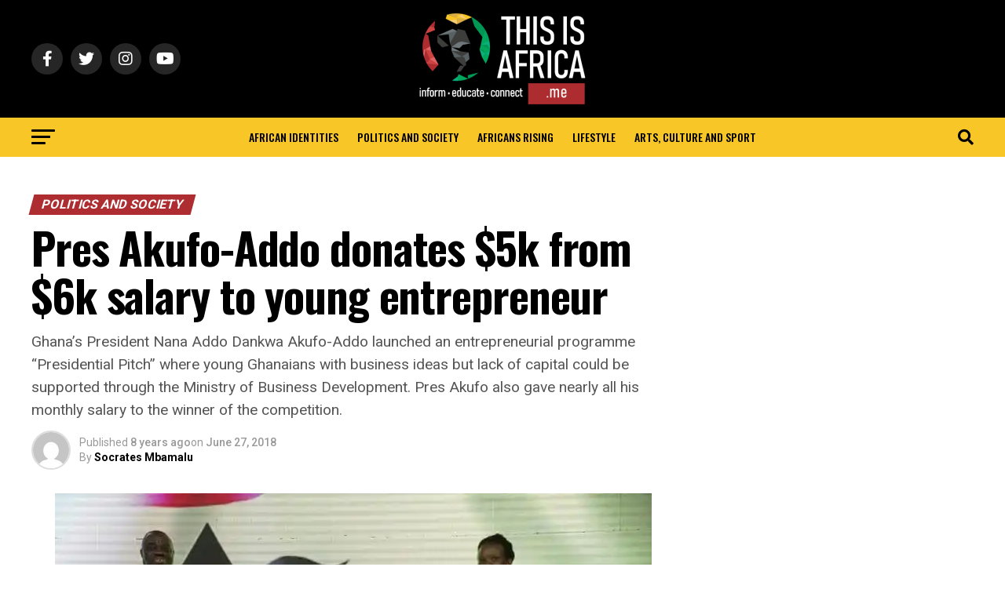

--- FILE ---
content_type: text/html; charset=UTF-8
request_url: https://thisisafrica.me/politics-and-society/akufo-addo-donates-salary/
body_size: 50740
content:
<!DOCTYPE html><html lang="en-US"><head><meta charset="UTF-8" ><meta name="viewport" id="viewport" content="width=device-width, initial-scale=1.0, maximum-scale=1.0, minimum-scale=1.0, user-scalable=no" /><link rel="stylesheet" media="print" onload="this.onload=null;this.media='all';" id="ao_optimized_gfonts" href="https://fonts.googleapis.com/css?family=Roboto%3A300%2C400%2C700%2C900%7COswald%3A400%2C700%7CAdvent+Pro%3A700%7COpen+Sans%3A700%7CAnton%3A400Oswald%3A100%2C200%2C300%2C400%2C500%2C600%2C700%2C800%2C900%7COswald%3A100%2C200%2C300%2C400%2C500%2C600%2C700%2C800%2C900%7CRoboto%3A100%2C200%2C300%2C400%2C500%2C600%2C700%2C800%2C900%7CRoboto%3A100%2C200%2C300%2C400%2C500%2C600%2C700%2C800%2C900%7CPT+Serif%3A100%2C200%2C300%2C400%2C500%2C600%2C700%2C800%2C900%7COswald%3A100%2C200%2C300%2C400%2C500%2C600%2C700%2C800%2C900%26subset%3Dlatin%2Clatin-ext%2Ccyrillic%2Ccyrillic-ext%2Cgreek-ext%2Cgreek%2Cvietnamese%26display%3Dswap&amp;display=swap"><link rel="pingback" href="https://thisisafrica.me/xmlrpc.php" /><meta property="og:type" content="article" /><meta property="og:image" content="https://i0.wp.com/thisisafrica.me/wp-content/uploads/2018/06/koffi-e1530094988749.jpg?resize=760%2C507&#038;ssl=1" /><meta name="twitter:image" content="https://i0.wp.com/thisisafrica.me/wp-content/uploads/2018/06/koffi-e1530094988749.jpg?resize=760%2C507&#038;ssl=1" /><meta property="og:url" content="https://thisisafrica.me/politics-and-society/akufo-addo-donates-salary/" /><meta property="og:title" content="Pres Akufo-Addo donates $5k from $6k salary to young entrepreneur" /><meta property="og:description" content="Ghana's President Nana Addo Dankwa Akufo-Addo launched an entrepreneurial programme "Presidential Pitch" where young Ghanaians with business ideas but lack of capital could be supported through the Ministry of Business Development. Pres Akufo also gave nearly all his monthly salary to the winner of the competition." /><meta name="twitter:card" content="summary_large_image"><meta name="twitter:url" content="https://thisisafrica.me/politics-and-society/akufo-addo-donates-salary/"><meta name="twitter:title" content="Pres Akufo-Addo donates $5k from $6k salary to young entrepreneur"><meta name="twitter:description" content="Ghana's President Nana Addo Dankwa Akufo-Addo launched an entrepreneurial programme "Presidential Pitch" where young Ghanaians with business ideas but lack of capital could be supported through the Ministry of Business Development. Pres Akufo also gave nearly all his monthly salary to the winner of the competition."> <script type="text/javascript">(()=>{var e={};e.g=function(){if("object"==typeof globalThis)return globalThis;try{return this||new Function("return this")()}catch(e){if("object"==typeof window)return window}}(),function({ampUrl:n,isCustomizePreview:t,isAmpDevMode:r,noampQueryVarName:o,noampQueryVarValue:s,disabledStorageKey:i,mobileUserAgents:a,regexRegex:c}){if("undefined"==typeof sessionStorage)return;const d=new RegExp(c);if(!a.some((e=>{const n=e.match(d);return!(!n||!new RegExp(n[1],n[2]).test(navigator.userAgent))||navigator.userAgent.includes(e)})))return;e.g.addEventListener("DOMContentLoaded",(()=>{const e=document.getElementById("amp-mobile-version-switcher");if(!e)return;e.hidden=!1;const n=e.querySelector("a[href]");n&&n.addEventListener("click",(()=>{sessionStorage.removeItem(i)}))}));const g=r&&["paired-browsing-non-amp","paired-browsing-amp"].includes(window.name);if(sessionStorage.getItem(i)||t||g)return;const u=new URL(location.href),m=new URL(n);m.hash=u.hash,u.searchParams.has(o)&&s===u.searchParams.get(o)?sessionStorage.setItem(i,"1"):m.href!==u.href&&(window.stop(),location.replace(m.href))}({"ampUrl":"https:\/\/thisisafrica.me\/politics-and-society\/akufo-addo-donates-salary\/?amp=1","noampQueryVarName":"noamp","noampQueryVarValue":"mobile","disabledStorageKey":"amp_mobile_redirect_disabled","mobileUserAgents":["Mobile","Android","Silk\/","Kindle","BlackBerry","Opera Mini","Opera Mobi"],"regexRegex":"^\\\/((?:.|\\n)+)\\\/([i]*)$","isCustomizePreview":false,"isAmpDevMode":false})})();</script> <meta name='robots' content='index, follow, max-image-preview:large, max-snippet:-1, max-video-preview:-1' /><link media="all" href="https://thisisafrica.me/wp-content/cache/autoptimize/css/autoptimize_27795764de8154a1b089989246fd1e2a.css" rel="stylesheet"><title>Pres Akufo-Addo donates $5k from $6k salary to young entrepreneur</title><meta name="description" content="Pres Addo donated $5,000 (GH₵25000) of his salary to an entrepreneur who won a business idea competition organized by the Ministry for Business Development." /><link rel="canonical" href="https://thisisafrica.me/politics-and-society/akufo-addo-donates-salary/" /><meta name="twitter:label1" content="Written by" /><meta name="twitter:data1" content="Socrates Mbamalu" /><meta name="twitter:label2" content="Est. reading time" /><meta name="twitter:data2" content="2 minutes" /> <script type="application/ld+json" class="yoast-schema-graph">{"@context":"https://schema.org","@graph":[{"@type":"Article","@id":"https://thisisafrica.me/politics-and-society/akufo-addo-donates-salary/#article","isPartOf":{"@id":"https://thisisafrica.me/politics-and-society/akufo-addo-donates-salary/"},"author":{"name":"Socrates Mbamalu","@id":"https://thisisafrica.me/#/schema/person/d6c009b4d5795b8baf3039ab17f276e3"},"headline":"Pres Akufo-Addo donates $5k from $6k salary to young entrepreneur","datePublished":"2018-06-27T12:55:07+00:00","mainEntityOfPage":{"@id":"https://thisisafrica.me/politics-and-society/akufo-addo-donates-salary/"},"wordCount":376,"commentCount":0,"publisher":{"@id":"https://thisisafrica.me/#organization"},"image":{"@id":"https://thisisafrica.me/politics-and-society/akufo-addo-donates-salary/#primaryimage"},"thumbnailUrl":"https://i0.wp.com/thisisafrica.me/wp-content/uploads/2018/06/koffi-e1530094988749.jpg?fit=760%2C507&ssl=1","keywords":["Development"],"articleSection":["Politics and Society"],"inLanguage":"en-US","potentialAction":[{"@type":"CommentAction","name":"Comment","target":["https://thisisafrica.me/politics-and-society/akufo-addo-donates-salary/#respond"]}]},{"@type":"WebPage","@id":"https://thisisafrica.me/politics-and-society/akufo-addo-donates-salary/","url":"https://thisisafrica.me/politics-and-society/akufo-addo-donates-salary/","name":"Pres Akufo-Addo donates $5k from $6k salary to young entrepreneur","isPartOf":{"@id":"https://thisisafrica.me/#website"},"primaryImageOfPage":{"@id":"https://thisisafrica.me/politics-and-society/akufo-addo-donates-salary/#primaryimage"},"image":{"@id":"https://thisisafrica.me/politics-and-society/akufo-addo-donates-salary/#primaryimage"},"thumbnailUrl":"https://i0.wp.com/thisisafrica.me/wp-content/uploads/2018/06/koffi-e1530094988749.jpg?fit=760%2C507&ssl=1","datePublished":"2018-06-27T12:55:07+00:00","description":"Pres Addo donated $5,000 (GH₵25000) of his salary to an entrepreneur who won a business idea competition organized by the Ministry for Business Development.","breadcrumb":{"@id":"https://thisisafrica.me/politics-and-society/akufo-addo-donates-salary/#breadcrumb"},"inLanguage":"en-US","potentialAction":[{"@type":"ReadAction","target":["https://thisisafrica.me/politics-and-society/akufo-addo-donates-salary/"]}]},{"@type":"ImageObject","inLanguage":"en-US","@id":"https://thisisafrica.me/politics-and-society/akufo-addo-donates-salary/#primaryimage","url":"https://i0.wp.com/thisisafrica.me/wp-content/uploads/2018/06/koffi-e1530094988749.jpg?fit=760%2C507&ssl=1","contentUrl":"https://i0.wp.com/thisisafrica.me/wp-content/uploads/2018/06/koffi-e1530094988749.jpg?fit=760%2C507&ssl=1","width":760,"height":507,"caption":"Ghana's President Nana Addo Dankwa Akufo-Addo launched the \"Presidential Pitch\", a program which entrepreneurial Ghanaian youths can take advantage of by submitting their business proposals and being supported with capital from the government. Photo: Facebook/Nana Akufo-Addo"},{"@type":"BreadcrumbList","@id":"https://thisisafrica.me/politics-and-society/akufo-addo-donates-salary/#breadcrumb","itemListElement":[{"@type":"ListItem","position":1,"name":"Home","item":"https://thisisafrica.me/"},{"@type":"ListItem","position":2,"name":"Pres Akufo-Addo donates $5k from $6k salary to young entrepreneur"}]},{"@type":"WebSite","@id":"https://thisisafrica.me/#website","url":"https://thisisafrica.me/","name":"This is africa","description":"Opinion, Lifestyle, Arts, Music #TIA","publisher":{"@id":"https://thisisafrica.me/#organization"},"potentialAction":[{"@type":"SearchAction","target":{"@type":"EntryPoint","urlTemplate":"https://thisisafrica.me/?s={search_term_string}"},"query-input":{"@type":"PropertyValueSpecification","valueRequired":true,"valueName":"search_term_string"}}],"inLanguage":"en-US"},{"@type":"Organization","@id":"https://thisisafrica.me/#organization","name":"This Is Africa","url":"https://thisisafrica.me/","logo":{"@type":"ImageObject","inLanguage":"en-US","@id":"https://thisisafrica.me/#/schema/logo/image/","url":"https://i0.wp.com/thisisafrica.me/wp-content/uploads/2022/06/TIA-final-LOGO-01.png?fit=1418%2C1418&ssl=1","contentUrl":"https://i0.wp.com/thisisafrica.me/wp-content/uploads/2022/06/TIA-final-LOGO-01.png?fit=1418%2C1418&ssl=1","width":1418,"height":1418,"caption":"This Is Africa"},"image":{"@id":"https://thisisafrica.me/#/schema/logo/image/"},"sameAs":["https://www.facebook.com/thisisafrica.me/","https://x.com/thisisafricatia","https://www.linkedin.com/company/this-is-africa/about/","https://www.youtube.com/channel/UCQVI4cGXoGqNwSQ3y7m7h4A"]},{"@type":"Person","@id":"https://thisisafrica.me/#/schema/person/d6c009b4d5795b8baf3039ab17f276e3","name":"Socrates Mbamalu","image":{"@type":"ImageObject","inLanguage":"en-US","@id":"https://thisisafrica.me/#/schema/person/image/","url":"https://secure.gravatar.com/avatar/37bd9172b5c5470edd891cfc61c37d67a0ee2427012a49f4aaac705caec40eb6?s=96&d=mm&r=g","contentUrl":"https://secure.gravatar.com/avatar/37bd9172b5c5470edd891cfc61c37d67a0ee2427012a49f4aaac705caec40eb6?s=96&d=mm&r=g","caption":"Socrates Mbamalu"},"url":"https://thisisafrica.me/author/socratesmbamalu/"}]}</script> <link rel='dns-prefetch' href='//www.googletagmanager.com' /><link rel='dns-prefetch' href='//stats.wp.com' /><link rel='dns-prefetch' href='//ajax.googleapis.com' /><link rel='dns-prefetch' href='//pagead2.googlesyndication.com' /><link rel='preconnect' href='//i0.wp.com' /><link rel='preconnect' href='//c0.wp.com' /><link href='https://fonts.gstatic.com' crossorigin='anonymous' rel='preconnect' /><link rel="alternate" type="application/rss+xml" title="This is Africa &raquo; Feed" href="https://thisisafrica.me/feed/" /><link rel="alternate" type="application/rss+xml" title="This is Africa &raquo; Comments Feed" href="https://thisisafrica.me/comments/feed/" /><link rel="alternate" type="application/rss+xml" title="This is Africa &raquo; Pres Akufo-Addo donates $5k from $6k salary to young entrepreneur Comments Feed" href="https://thisisafrica.me/politics-and-society/akufo-addo-donates-salary/feed/" /><link rel="alternate" title="oEmbed (JSON)" type="application/json+oembed" href="https://thisisafrica.me/wp-json/oembed/1.0/embed?url=https%3A%2F%2Fthisisafrica.me%2Fpolitics-and-society%2Fakufo-addo-donates-salary%2F" /><link rel="alternate" title="oEmbed (XML)" type="text/xml+oembed" href="https://thisisafrica.me/wp-json/oembed/1.0/embed?url=https%3A%2F%2Fthisisafrica.me%2Fpolitics-and-society%2Fakufo-addo-donates-salary%2F&#038;format=xml" /> <!--noptimize--><script id="thisi-ready">
			window.advanced_ads_ready=function(e,a){a=a||"complete";var d=function(e){return"interactive"===a?"loading"!==e:"complete"===e};d(document.readyState)?e():document.addEventListener("readystatechange",(function(a){d(a.target.readyState)&&e()}),{once:"interactive"===a})},window.advanced_ads_ready_queue=window.advanced_ads_ready_queue||[];		</script>
		<!--/noptimize--><link rel='stylesheet' id='ql-jquery-ui-css' href='//ajax.googleapis.com/ajax/libs/jqueryui/1.12.1/themes/smoothness/jquery-ui.css' type='text/css' media='all' /> <script type="text/javascript" src="https://thisisafrica.me/wp-includes/js/jquery/jquery.min.js" id="jquery-core-js"></script> 
 <script type="text/javascript" src="https://www.googletagmanager.com/gtag/js?id=G-14CZMMF452" id="google_gtagjs-js" async></script> <script type="text/javascript" id="google_gtagjs-js-after">window.dataLayer = window.dataLayer || [];function gtag(){dataLayer.push(arguments);}
gtag("set","linker",{"domains":["thisisafrica.me"]});
gtag("js", new Date());
gtag("set", "developer_id.dZTNiMT", true);
gtag("config", "G-14CZMMF452");
//# sourceURL=google_gtagjs-js-after</script> <script type="text/javascript" id="sib-front-js-js-extra">var sibErrMsg = {"invalidMail":"Please fill out valid email address","requiredField":"Please fill out required fields","invalidDateFormat":"Please fill out valid date format","invalidSMSFormat":"Please fill out valid phone number"};
var ajax_sib_front_object = {"ajax_url":"https://thisisafrica.me/wp-admin/admin-ajax.php","ajax_nonce":"509fdb1e79","flag_url":"https://thisisafrica.me/wp-content/plugins/mailin/img/flags/"};
//# sourceURL=sib-front-js-js-extra</script> <link rel="https://api.w.org/" href="https://thisisafrica.me/wp-json/" /><link rel="alternate" title="JSON" type="application/json" href="https://thisisafrica.me/wp-json/wp/v2/posts/38744" /><link rel="EditURI" type="application/rsd+xml" title="RSD" href="https://thisisafrica.me/xmlrpc.php?rsd" /><meta name="generator" content="WordPress 6.9" /><link rel='shortlink' href='https://thisisafrica.me/?p=38744' /><meta name="generator" content="Site Kit by Google 1.170.0" /><link rel="alternate" type="text/html" media="only screen and (max-width: 640px)" href="https://thisisafrica.me/politics-and-society/akufo-addo-donates-salary/?amp=1"><meta name="google-adsense-platform-account" content="ca-host-pub-2644536267352236"><meta name="google-adsense-platform-domain" content="sitekit.withgoogle.com">  <script type="text/javascript" src="https://cdn.brevo.com/js/sdk-loader.js" async></script> <script type="text/javascript">window.Brevo = window.Brevo || [];
  window.Brevo.push(['init', {"client_key":"d7ceosr7l8qw6ynef3293qm4","email_id":null,"push":{"customDomain":"https:\/\/thisisafrica.me\/wp-content\/plugins\/mailin\/"},"service_worker_url":"wonderpush-worker-loader.min.js?webKey=9635f18d18365f850255b739fc61053210df108ff5ac92b75ebf4f096a0c06b9","frame_url":"brevo-frame.html"}]);</script><script type="text/javascript" src="https://cdn.by.wonderpush.com/sdk/1.1/wonderpush-loader.min.js" async></script> <script type="text/javascript">window.WonderPush = window.WonderPush || [];
  window.WonderPush.push(['init', {"customDomain":"https:\/\/thisisafrica.me\/wp-content\/plugins\/mailin\/","serviceWorkerUrl":"wonderpush-worker-loader.min.js?webKey=9635f18d18365f850255b739fc61053210df108ff5ac92b75ebf4f096a0c06b9","frameUrl":"wonderpush.min.html","webKey":"9635f18d18365f850255b739fc61053210df108ff5ac92b75ebf4f096a0c06b9"}]);</script> <meta name="onesignal" content="wordpress-plugin"/> <script>window.OneSignalDeferred = window.OneSignalDeferred || [];

      OneSignalDeferred.push(function(OneSignal) {
        var oneSignal_options = {};
        window._oneSignalInitOptions = oneSignal_options;

        oneSignal_options['serviceWorkerParam'] = { scope: '/wp-content/plugins/onesignal-free-web-push-notifications/sdk_files/push/onesignal/' };
oneSignal_options['serviceWorkerPath'] = 'OneSignalSDKWorker.js';

        OneSignal.Notifications.setDefaultUrl("https://thisisafrica.me");

        oneSignal_options['wordpress'] = true;
oneSignal_options['appId'] = '4b7c1e01-ec84-4875-bee2-9aae5447afc6';
oneSignal_options['allowLocalhostAsSecureOrigin'] = true;
oneSignal_options['welcomeNotification'] = { };
oneSignal_options['welcomeNotification']['title'] = "";
oneSignal_options['welcomeNotification']['message'] = "";
oneSignal_options['path'] = "https://thisisafrica.me/wp-content/plugins/onesignal-free-web-push-notifications/sdk_files/";
oneSignal_options['safari_web_id'] = "web.onesignal.auto.3f550615-46c0-4fa5-9ee8-42953ece3d19";
oneSignal_options['promptOptions'] = { };
oneSignal_options['notifyButton'] = { };
oneSignal_options['notifyButton']['enable'] = true;
oneSignal_options['notifyButton']['position'] = 'bottom-right';
oneSignal_options['notifyButton']['theme'] = 'default';
oneSignal_options['notifyButton']['size'] = 'medium';
oneSignal_options['notifyButton']['displayPredicate'] = function() {
              return !OneSignal.User.PushSubscription.optedIn;
            };
oneSignal_options['notifyButton']['showCredit'] = false;
oneSignal_options['notifyButton']['text'] = {};
              OneSignal.init(window._oneSignalInitOptions);
              OneSignal.Slidedown.promptPush()      });

      function documentInitOneSignal() {
        var oneSignal_elements = document.getElementsByClassName("OneSignal-prompt");

        var oneSignalLinkClickHandler = function(event) { OneSignal.Notifications.requestPermission(); event.preventDefault(); };        for(var i = 0; i < oneSignal_elements.length; i++)
          oneSignal_elements[i].addEventListener('click', oneSignalLinkClickHandler, false);
      }

      if (document.readyState === 'complete') {
           documentInitOneSignal();
      }
      else {
           window.addEventListener("load", function(event){
               documentInitOneSignal();
          });
      }</script> <link rel="amphtml" href="https://thisisafrica.me/politics-and-society/akufo-addo-donates-salary/?amp=1">  <script type="text/javascript">( function( w, d, s, l, i ) {
				w[l] = w[l] || [];
				w[l].push( {'gtm.start': new Date().getTime(), event: 'gtm.js'} );
				var f = d.getElementsByTagName( s )[0],
					j = d.createElement( s ), dl = l != 'dataLayer' ? '&l=' + l : '';
				j.async = true;
				j.src = 'https://www.googletagmanager.com/gtm.js?id=' + i + dl;
				f.parentNode.insertBefore( j, f );
			} )( window, document, 'script', 'dataLayer', 'GTM-T5BWHS7' );</script>    <script type="text/javascript" async="async" src="https://pagead2.googlesyndication.com/pagead/js/adsbygoogle.js?client=ca-pub-4027209325714543&amp;host=ca-host-pub-2644536267352236" crossorigin="anonymous"></script> <link rel="icon" href="https://i0.wp.com/thisisafrica.me/wp-content/uploads/2022/06/cropped-logo-512x512-2.png?fit=32%2C32&#038;ssl=1" sizes="32x32" /><link rel="icon" href="https://i0.wp.com/thisisafrica.me/wp-content/uploads/2022/06/cropped-logo-512x512-2.png?fit=192%2C192&#038;ssl=1" sizes="192x192" /><link rel="apple-touch-icon" href="https://i0.wp.com/thisisafrica.me/wp-content/uploads/2022/06/cropped-logo-512x512-2.png?fit=180%2C180&#038;ssl=1" /><meta name="msapplication-TileImage" content="https://i0.wp.com/thisisafrica.me/wp-content/uploads/2022/06/cropped-logo-512x512-2.png?fit=270%2C270&#038;ssl=1" /> <script async custom-element="amp-auto-ads"
        src="https://cdn.ampproject.org/v0/amp-auto-ads-0.1.js"></script></head><body class="wp-singular post-template-default single single-post postid-38744 single-format-standard wp-embed-responsive wp-theme-zox-news wp-child-theme-zox-news-child theiaPostSlider_body aa-prefix-thisi-"><div id="mvp-fly-wrap"><div id="mvp-fly-menu-top" class="left relative"><div class="mvp-fly-top-out left relative"><div class="mvp-fly-top-in"><div id="mvp-fly-logo" class="left relative"> <a href="https://thisisafrica.me/"><img src="https://thisisafrica.me/wp-content/uploads/2023/01/tia-logo.png" alt="This is Africa" data-rjs="2" /></a></div></div><div class="mvp-fly-but-wrap mvp-fly-but-menu mvp-fly-but-click"> <span></span> <span></span> <span></span> <span></span></div></div></div><div id="mvp-fly-menu-wrap"><nav class="mvp-fly-nav-menu left relative"><div class="menu-about-submenu-container"><ul id="menu-about-submenu" class="menu"><li id="menu-item-572634" class="menu-item menu-item-type-post_type menu-item-object-page menu-item-home menu-item-572634"><a href="https://thisisafrica.me/">Home</a></li><li id="menu-item-19318" class="menu-item menu-item-type-post_type menu-item-object-page menu-item-19318"><a href="https://thisisafrica.me/about-this-is-africa/">About</a></li><li id="menu-item-19316" class="menu-item menu-item-type-post_type menu-item-object-page menu-item-19316"><a href="https://thisisafrica.me/submit/">Contribute</a></li><li id="menu-item-19317" class="menu-item menu-item-type-post_type menu-item-object-page menu-item-19317"><a href="https://thisisafrica.me/contact/">Get In Touch</a></li></ul></div></nav></div><div id="mvp-fly-soc-wrap"> <span class="mvp-fly-soc-head">Connect with us</span><ul class="mvp-fly-soc-list left relative"><li><a href="https://www.facebook.com/thisisafrica.me/" target="_blank" class="fab fa-facebook-f"></a></li><li><a href="https://twitter.com/thisisafricatia" target="_blank" class="fab fa-twitter"></a></li><li><a href="https://instagram.com/thisisafrica.me" target="_blank" class="fab fa-instagram"></a></li><li><a href="https://www.youtube.com/channel/UCQVI4cGXoGqNwSQ3y7m7h4A" target="_blank" class="fab fa-youtube"></a></li><li><a href="https://www.linkedin.com/company/this-is-africa/about/" target="_blank" class="fab fa-linkedin"></a></li></ul></div></div><div id="mvp-site" class="left relative"><div id="mvp-search-wrap"><div id="mvp-search-box"><form method="get" id="searchform" action="https://thisisafrica.me/"> <input type="text" name="s" id="s" value="Search" onfocus='if (this.value == "Search") { this.value = ""; }' onblur='if (this.value == "") { this.value = "Search"; }' /> <input type="hidden" id="searchsubmit" value="Search" /></form></div><div class="mvp-search-but-wrap mvp-search-click"> <span></span> <span></span></div></div><div id="mvp-site-wall" class="left relative"><div id="mvp-site-main" class="left relative"><header id="mvp-main-head-wrap" class="left relative"><nav id="mvp-main-nav-wrap" class="left relative"><div id="mvp-main-nav-top" class="left relative"><div class="mvp-main-box"><div id="mvp-nav-top-wrap" class="left relative"><div class="mvp-nav-top-right-out left relative"><div class="mvp-nav-top-right-in"><div class="mvp-nav-top-cont left relative"><div class="mvp-nav-top-left-out relative"><div class="mvp-nav-top-left"><div class="mvp-nav-soc-wrap"> <a href="https://www.facebook.com/thisisafrica.me/" target="_blank"><span class="mvp-nav-soc-but fab fa-facebook-f"></span></a> <a href="https://twitter.com/thisisafricatia" target="_blank"><span class="mvp-nav-soc-but fab fa-twitter"></span></a> <a href="https://instagram.com/thisisafrica.me" target="_blank"><span class="mvp-nav-soc-but fab fa-instagram"></span></a> <a href="https://www.youtube.com/channel/UCQVI4cGXoGqNwSQ3y7m7h4A" target="_blank"><span class="mvp-nav-soc-but fab fa-youtube"></span></a></div><div class="mvp-fly-but-wrap mvp-fly-but-click left relative"> <span></span> <span></span> <span></span> <span></span></div></div><div class="mvp-nav-top-left-in"><div class="mvp-nav-top-mid left relative" itemscope itemtype="http://schema.org/Organization"> <a class="mvp-nav-logo-reg" itemprop="url" href="https://thisisafrica.me/"><img itemprop="logo" src="https://thisisafrica.me/wp-content/uploads/2023/01/tia-logo.png" alt="This is Africa" data-rjs="2" /></a> <a class="mvp-nav-logo-small" href="https://thisisafrica.me/"><img src="https://thisisafrica.me/wp-content/uploads/2023/01/tia-logo.png" alt="This is Africa" data-rjs="2" /></a><h2 class="mvp-logo-title">This is Africa</h2><div class="mvp-drop-nav-title left"><h4>Pres Akufo-Addo donates $5k from $6k salary to young entrepreneur</h4></div></div></div></div></div></div><div class="mvp-nav-top-right"> <span class="mvp-nav-search-but fa fa-search fa-2 mvp-search-click"></span></div></div></div></div></div><div id="mvp-main-nav-bot" class="left relative"><div id="mvp-main-nav-bot-cont" class="left"><div class="mvp-main-box"><div id="mvp-nav-bot-wrap" class="left"><div class="mvp-nav-bot-right-out left"><div class="mvp-nav-bot-right-in"><div class="mvp-nav-bot-cont left"><div class="mvp-nav-bot-left-out"><div class="mvp-nav-bot-left left relative"><div class="mvp-fly-but-wrap mvp-fly-but-click left relative"> <span></span> <span></span> <span></span> <span></span></div></div><div class="mvp-nav-bot-left-in"><div class="mvp-nav-menu left"><div class="menu-tia-main-menu-container"><ul id="menu-tia-main-menu" class="menu"><li id="menu-item-58710" class="menu-item menu-item-type-taxonomy menu-item-object-category menu-item-58710 mvp-mega-dropdown"><a href="https://thisisafrica.me/african-identities/">African identities</a><div class="mvp-mega-dropdown"><div class="mvp-main-box"><ul class="mvp-mega-list"><li><a href="https://thisisafrica.me/politics-and-society/op-ed-borderless-africa-the-reparations-africa-owes-herself/"><div class="mvp-mega-img"><img width="400" height="240" src="https://i0.wp.com/thisisafrica.me/wp-content/uploads/2023/07/taylor-brandon-HRfGpPrzmNg-unsplash.jpg?resize=400%2C240&amp;ssl=1" class="attachment-mvp-mid-thumb size-mvp-mid-thumb wp-post-image" alt="" decoding="async" loading="lazy" srcset="https://i0.wp.com/thisisafrica.me/wp-content/uploads/2023/07/taylor-brandon-HRfGpPrzmNg-unsplash.jpg?resize=1000%2C600&amp;ssl=1 1000w, https://i0.wp.com/thisisafrica.me/wp-content/uploads/2023/07/taylor-brandon-HRfGpPrzmNg-unsplash.jpg?resize=590%2C354&amp;ssl=1 590w, https://i0.wp.com/thisisafrica.me/wp-content/uploads/2023/07/taylor-brandon-HRfGpPrzmNg-unsplash.jpg?resize=400%2C240&amp;ssl=1 400w, https://i0.wp.com/thisisafrica.me/wp-content/uploads/2023/07/taylor-brandon-HRfGpPrzmNg-unsplash.jpg?zoom=2&amp;resize=400%2C240&amp;ssl=1 800w, https://i0.wp.com/thisisafrica.me/wp-content/uploads/2023/07/taylor-brandon-HRfGpPrzmNg-unsplash.jpg?zoom=3&amp;resize=400%2C240&amp;ssl=1 1200w" sizes="auto, (max-width: 400px) 100vw, 400px" /></div><p>Op-Ed &#8211; Borderless Africa: The Reparations Africa Owes Herself</p></a></li><li><a href="https://thisisafrica.me/african-identities/reform-or-retreat-the-catholic-church-in-africa-after-pope-francis/"><div class="mvp-mega-img"><img width="400" height="240" src="https://i0.wp.com/thisisafrica.me/wp-content/uploads/2025/05/pope.jpg?resize=400%2C240&amp;ssl=1" class="attachment-mvp-mid-thumb size-mvp-mid-thumb wp-post-image" alt="Pope Francis died on 25 April 2025. Flickr" decoding="async" loading="lazy" srcset="https://i0.wp.com/thisisafrica.me/wp-content/uploads/2025/05/pope.jpg?resize=590%2C354&amp;ssl=1 590w, https://i0.wp.com/thisisafrica.me/wp-content/uploads/2025/05/pope.jpg?resize=400%2C240&amp;ssl=1 400w, https://i0.wp.com/thisisafrica.me/wp-content/uploads/2025/05/pope.jpg?zoom=2&amp;resize=400%2C240&amp;ssl=1 800w" sizes="auto, (max-width: 400px) 100vw, 400px" /></div><p>Reform or retreat? The Catholic church in Africa after Pope Francis</p></a></li><li><a href="https://thisisafrica.me/african-identities/us-talks-sanctions-against-uganda/"><div class="mvp-mega-img"><img width="400" height="240" src="https://i0.wp.com/thisisafrica.me/wp-content/uploads/2023/06/file-20230602-25-fcm11k.jpg.webp?resize=400%2C240&amp;ssl=1" class="attachment-mvp-mid-thumb size-mvp-mid-thumb wp-post-image" alt="The annual gay pride parade in Entebbe, Uganda, in 2014." decoding="async" loading="lazy" srcset="https://i0.wp.com/thisisafrica.me/wp-content/uploads/2023/06/file-20230602-25-fcm11k.jpg.webp?resize=590%2C354&amp;ssl=1 590w, https://i0.wp.com/thisisafrica.me/wp-content/uploads/2023/06/file-20230602-25-fcm11k.jpg.webp?resize=400%2C240&amp;ssl=1 400w, https://i0.wp.com/thisisafrica.me/wp-content/uploads/2023/06/file-20230602-25-fcm11k.jpg.webp?zoom=2&amp;resize=400%2C240&amp;ssl=1 800w" sizes="auto, (max-width: 400px) 100vw, 400px" /></div><p>US talks sanctions against Uganda after a harsh anti-gay law – but criminalizing same-sex activities has become a political tactic globally</p></a></li><li><a href="https://thisisafrica.me/african-identities/being-queer-in-africa/"><div class="mvp-mega-img"><img width="400" height="240" src="https://i0.wp.com/thisisafrica.me/wp-content/uploads/2023/05/file-20230515-25208-7g22tf.jpg.webp?resize=400%2C240&amp;ssl=1" class="attachment-mvp-mid-thumb size-mvp-mid-thumb wp-post-image" alt="" decoding="async" loading="lazy" srcset="https://i0.wp.com/thisisafrica.me/wp-content/uploads/2023/05/file-20230515-25208-7g22tf.jpg.webp?resize=1000%2C600&amp;ssl=1 1000w, https://i0.wp.com/thisisafrica.me/wp-content/uploads/2023/05/file-20230515-25208-7g22tf.jpg.webp?resize=590%2C354&amp;ssl=1 590w, https://i0.wp.com/thisisafrica.me/wp-content/uploads/2023/05/file-20230515-25208-7g22tf.jpg.webp?resize=400%2C240&amp;ssl=1 400w, https://i0.wp.com/thisisafrica.me/wp-content/uploads/2023/05/file-20230515-25208-7g22tf.jpg.webp?zoom=2&amp;resize=400%2C240&amp;ssl=1 800w, https://i0.wp.com/thisisafrica.me/wp-content/uploads/2023/05/file-20230515-25208-7g22tf.jpg.webp?zoom=3&amp;resize=400%2C240&amp;ssl=1 1200w" sizes="auto, (max-width: 400px) 100vw, 400px" /></div><p>Being queer in Africa: the state of LGBTIQ+ rights across the continent</p></a></li><li><a href="https://thisisafrica.me/african-identities/lgbtq-rights-african-union-watchdog-goes-back-on-its-own-word/"><div class="mvp-mega-img"><img width="400" height="240" src="https://i0.wp.com/thisisafrica.me/wp-content/uploads/2023/03/file-20230112-40319-n0c4ew.jpg.webp?resize=400%2C240&amp;ssl=1" class="attachment-mvp-mid-thumb size-mvp-mid-thumb wp-post-image" alt="LGBTQ+ rights: African Union watchdog goes back on its own word" decoding="async" loading="lazy" srcset="https://i0.wp.com/thisisafrica.me/wp-content/uploads/2023/03/file-20230112-40319-n0c4ew.jpg.webp?resize=1000%2C600&amp;ssl=1 1000w, https://i0.wp.com/thisisafrica.me/wp-content/uploads/2023/03/file-20230112-40319-n0c4ew.jpg.webp?resize=590%2C354&amp;ssl=1 590w, https://i0.wp.com/thisisafrica.me/wp-content/uploads/2023/03/file-20230112-40319-n0c4ew.jpg.webp?resize=400%2C240&amp;ssl=1 400w, https://i0.wp.com/thisisafrica.me/wp-content/uploads/2023/03/file-20230112-40319-n0c4ew.jpg.webp?zoom=2&amp;resize=400%2C240&amp;ssl=1 800w, https://i0.wp.com/thisisafrica.me/wp-content/uploads/2023/03/file-20230112-40319-n0c4ew.jpg.webp?zoom=3&amp;resize=400%2C240&amp;ssl=1 1200w" sizes="auto, (max-width: 400px) 100vw, 400px" /></div><p>LGBTQ+ rights: African Union watchdog goes back on its own word</p></a></li></ul></div></div></li><li id="menu-item-58706" class="menu-item menu-item-type-taxonomy menu-item-object-category current-post-ancestor current-menu-parent current-post-parent menu-item-58706 mvp-mega-dropdown"><a href="https://thisisafrica.me/politics-and-society/">Politics and Society</a><div class="mvp-mega-dropdown"><div class="mvp-main-box"><ul class="mvp-mega-list"><li><a href="https://thisisafrica.me/politics-and-society/op-ed-borderless-africa-the-reparations-africa-owes-herself/"><div class="mvp-mega-img"><img width="400" height="240" src="https://i0.wp.com/thisisafrica.me/wp-content/uploads/2023/07/taylor-brandon-HRfGpPrzmNg-unsplash.jpg?resize=400%2C240&amp;ssl=1" class="attachment-mvp-mid-thumb size-mvp-mid-thumb wp-post-image" alt="" decoding="async" loading="lazy" srcset="https://i0.wp.com/thisisafrica.me/wp-content/uploads/2023/07/taylor-brandon-HRfGpPrzmNg-unsplash.jpg?resize=1000%2C600&amp;ssl=1 1000w, https://i0.wp.com/thisisafrica.me/wp-content/uploads/2023/07/taylor-brandon-HRfGpPrzmNg-unsplash.jpg?resize=590%2C354&amp;ssl=1 590w, https://i0.wp.com/thisisafrica.me/wp-content/uploads/2023/07/taylor-brandon-HRfGpPrzmNg-unsplash.jpg?resize=400%2C240&amp;ssl=1 400w, https://i0.wp.com/thisisafrica.me/wp-content/uploads/2023/07/taylor-brandon-HRfGpPrzmNg-unsplash.jpg?zoom=2&amp;resize=400%2C240&amp;ssl=1 800w, https://i0.wp.com/thisisafrica.me/wp-content/uploads/2023/07/taylor-brandon-HRfGpPrzmNg-unsplash.jpg?zoom=3&amp;resize=400%2C240&amp;ssl=1 1200w" sizes="auto, (max-width: 400px) 100vw, 400px" /></div><p>Op-Ed &#8211; Borderless Africa: The Reparations Africa Owes Herself</p></a></li><li><a href="https://thisisafrica.me/politics-and-society/africa-in-2026-the-11-trends-factors-that-will-shape-african-affairs-in-2026/"><div class="mvp-mega-img"><img width="400" height="240" src="https://i0.wp.com/thisisafrica.me/wp-content/uploads/2024/01/West_Texas_Pumpjack.jpeg?resize=400%2C240&amp;ssl=1" class="attachment-mvp-mid-thumb size-mvp-mid-thumb wp-post-image" alt="Pumpjack located south of Midland, Texas." decoding="async" loading="lazy" srcset="https://i0.wp.com/thisisafrica.me/wp-content/uploads/2024/01/West_Texas_Pumpjack.jpeg?resize=1000%2C600&amp;ssl=1 1000w, https://i0.wp.com/thisisafrica.me/wp-content/uploads/2024/01/West_Texas_Pumpjack.jpeg?resize=590%2C354&amp;ssl=1 590w, https://i0.wp.com/thisisafrica.me/wp-content/uploads/2024/01/West_Texas_Pumpjack.jpeg?resize=400%2C240&amp;ssl=1 400w, https://i0.wp.com/thisisafrica.me/wp-content/uploads/2024/01/West_Texas_Pumpjack.jpeg?zoom=2&amp;resize=400%2C240&amp;ssl=1 800w, https://i0.wp.com/thisisafrica.me/wp-content/uploads/2024/01/West_Texas_Pumpjack.jpeg?zoom=3&amp;resize=400%2C240&amp;ssl=1 1200w" sizes="auto, (max-width: 400px) 100vw, 400px" /></div><p>Africa in 2026 The 11 trends/factors that will shape African affairs in 2026</p></a></li><li><a href="https://thisisafrica.me/politics-and-society/tanzania-president-samia-hassans-grip-on-power-has-been-shaken-by-unprecedented-protests/"><div class="mvp-mega-img"><img width="400" height="240" src="https://i0.wp.com/thisisafrica.me/wp-content/uploads/2025/11/samia.jpg?resize=400%2C240&amp;ssl=1" class="attachment-mvp-mid-thumb size-mvp-mid-thumb wp-post-image" alt="Tanzania President Samia Suluhu Hassan. Michael Jamson/AFP via Getty Image" decoding="async" loading="lazy" srcset="https://i0.wp.com/thisisafrica.me/wp-content/uploads/2025/11/samia.jpg?resize=590%2C354&amp;ssl=1 590w, https://i0.wp.com/thisisafrica.me/wp-content/uploads/2025/11/samia.jpg?resize=400%2C240&amp;ssl=1 400w" sizes="auto, (max-width: 400px) 100vw, 400px" /></div><p>Tanzania: President Samia Hassan’s grip on power has been shaken by unprecedented protests</p></a></li><li><a href="https://thisisafrica.me/politics-and-society/raila-odinga-mastered-the-art-of-political-compromise-for-the-good-of-kenya/"><div class="mvp-mega-img"><img width="400" height="240" src="https://thisisafrica.me/wp-content/uploads/2025/10/file-20251024-66-5tljkb.jpg-400x240.avif" class="attachment-mvp-mid-thumb size-mvp-mid-thumb wp-post-image" alt="Raila Odinga." decoding="async" loading="lazy" srcset="https://thisisafrica.me/wp-content/uploads/2025/10/file-20251024-66-5tljkb.jpg-400x240.avif 400w, https://thisisafrica.me/wp-content/uploads/2025/10/file-20251024-66-5tljkb.jpg-1000x600.avif 1000w, https://thisisafrica.me/wp-content/uploads/2025/10/file-20251024-66-5tljkb.jpg-590x354.avif 590w, https://thisisafrica.me/wp-content/uploads/2025/10/file-20251024-66-5tljkb.jpg.avif 800w, https://thisisafrica.me/wp-content/uploads/2025/10/file-20251024-66-5tljkb.jpg.avif 1200w" sizes="auto, (max-width: 400px) 100vw, 400px" /></div><p>Raila Odinga mastered the art of political compromise for the good of Kenya</p></a></li><li><a href="https://thisisafrica.me/politics-and-society/utu-as-the-new-old-political-philosophy/"><div class="mvp-mega-img"><img width="400" height="240" src="https://i0.wp.com/thisisafrica.me/wp-content/uploads/2025/10/Protest-CNBC.jpg?resize=400%2C240&amp;ssl=1" class="attachment-mvp-mid-thumb size-mvp-mid-thumb wp-post-image" alt="Kenyans protest unjust taxation" decoding="async" loading="lazy" srcset="https://i0.wp.com/thisisafrica.me/wp-content/uploads/2025/10/Protest-CNBC.jpg?resize=1000%2C600&amp;ssl=1 1000w, https://i0.wp.com/thisisafrica.me/wp-content/uploads/2025/10/Protest-CNBC.jpg?resize=590%2C354&amp;ssl=1 590w, https://i0.wp.com/thisisafrica.me/wp-content/uploads/2025/10/Protest-CNBC.jpg?resize=400%2C240&amp;ssl=1 400w, https://i0.wp.com/thisisafrica.me/wp-content/uploads/2025/10/Protest-CNBC.jpg?zoom=2&amp;resize=400%2C240&amp;ssl=1 800w, https://i0.wp.com/thisisafrica.me/wp-content/uploads/2025/10/Protest-CNBC.jpg?zoom=3&amp;resize=400%2C240&amp;ssl=1 1200w" sizes="auto, (max-width: 400px) 100vw, 400px" /></div><p>“UTU” as the New–Old Political Philosophy</p></a></li></ul></div></div></li><li id="menu-item-58709" class="menu-item menu-item-type-taxonomy menu-item-object-category menu-item-58709 mvp-mega-dropdown"><a href="https://thisisafrica.me/africans-rising/">Africans rising</a><div class="mvp-mega-dropdown"><div class="mvp-main-box"><ul class="mvp-mega-list"><li><a href="https://thisisafrica.me/politics-and-society/op-ed-borderless-africa-the-reparations-africa-owes-herself/"><div class="mvp-mega-img"><img width="400" height="240" src="https://i0.wp.com/thisisafrica.me/wp-content/uploads/2023/07/taylor-brandon-HRfGpPrzmNg-unsplash.jpg?resize=400%2C240&amp;ssl=1" class="attachment-mvp-mid-thumb size-mvp-mid-thumb wp-post-image" alt="" decoding="async" loading="lazy" srcset="https://i0.wp.com/thisisafrica.me/wp-content/uploads/2023/07/taylor-brandon-HRfGpPrzmNg-unsplash.jpg?resize=1000%2C600&amp;ssl=1 1000w, https://i0.wp.com/thisisafrica.me/wp-content/uploads/2023/07/taylor-brandon-HRfGpPrzmNg-unsplash.jpg?resize=590%2C354&amp;ssl=1 590w, https://i0.wp.com/thisisafrica.me/wp-content/uploads/2023/07/taylor-brandon-HRfGpPrzmNg-unsplash.jpg?resize=400%2C240&amp;ssl=1 400w, https://i0.wp.com/thisisafrica.me/wp-content/uploads/2023/07/taylor-brandon-HRfGpPrzmNg-unsplash.jpg?zoom=2&amp;resize=400%2C240&amp;ssl=1 800w, https://i0.wp.com/thisisafrica.me/wp-content/uploads/2023/07/taylor-brandon-HRfGpPrzmNg-unsplash.jpg?zoom=3&amp;resize=400%2C240&amp;ssl=1 1200w" sizes="auto, (max-width: 400px) 100vw, 400px" /></div><p>Op-Ed &#8211; Borderless Africa: The Reparations Africa Owes Herself</p></a></li><li><a href="https://thisisafrica.me/politics-and-society/the-mask-is-off-why-kenyan-genzs-are-rising-against-a-regime-stuck-in-its-colonial-past/"><div class="mvp-mega-img"><img width="400" height="240" src="https://i0.wp.com/thisisafrica.me/wp-content/uploads/2025/07/pexels-mcgzay-27719497.jpg?resize=400%2C240&amp;ssl=1" class="attachment-mvp-mid-thumb size-mvp-mid-thumb wp-post-image" alt="" decoding="async" loading="lazy" srcset="https://i0.wp.com/thisisafrica.me/wp-content/uploads/2025/07/pexels-mcgzay-27719497.jpg?resize=1000%2C600&amp;ssl=1 1000w, https://i0.wp.com/thisisafrica.me/wp-content/uploads/2025/07/pexels-mcgzay-27719497.jpg?resize=590%2C354&amp;ssl=1 590w, https://i0.wp.com/thisisafrica.me/wp-content/uploads/2025/07/pexels-mcgzay-27719497.jpg?resize=400%2C240&amp;ssl=1 400w, https://i0.wp.com/thisisafrica.me/wp-content/uploads/2025/07/pexels-mcgzay-27719497.jpg?zoom=2&amp;resize=400%2C240&amp;ssl=1 800w, https://i0.wp.com/thisisafrica.me/wp-content/uploads/2025/07/pexels-mcgzay-27719497.jpg?zoom=3&amp;resize=400%2C240&amp;ssl=1 1200w" sizes="auto, (max-width: 400px) 100vw, 400px" /></div><p>The Mask is Off. Why Kenyan #GenZs are Rising Against a Regime Stuck in its Colonial Past</p></a></li><li><a href="https://thisisafrica.me/africans-rising/jack-dorsey-returns-for-the-third-edition-of-the-africa-bitcoin-conference-2024/"><div class="mvp-mega-img"><img width="400" height="240" src="https://i0.wp.com/thisisafrica.me/wp-content/uploads/2024/11/unnamed.jpg?resize=400%2C240&amp;ssl=1" class="attachment-mvp-mid-thumb size-mvp-mid-thumb wp-post-image" alt="" decoding="async" loading="lazy" srcset="https://i0.wp.com/thisisafrica.me/wp-content/uploads/2024/11/unnamed.jpg?resize=1000%2C600&amp;ssl=1 1000w, https://i0.wp.com/thisisafrica.me/wp-content/uploads/2024/11/unnamed.jpg?resize=590%2C354&amp;ssl=1 590w, https://i0.wp.com/thisisafrica.me/wp-content/uploads/2024/11/unnamed.jpg?resize=400%2C240&amp;ssl=1 400w, https://i0.wp.com/thisisafrica.me/wp-content/uploads/2024/11/unnamed.jpg?zoom=2&amp;resize=400%2C240&amp;ssl=1 800w, https://i0.wp.com/thisisafrica.me/wp-content/uploads/2024/11/unnamed.jpg?zoom=3&amp;resize=400%2C240&amp;ssl=1 1200w" sizes="auto, (max-width: 400px) 100vw, 400px" /></div><p>Jack Dorsey returns for the third edition of the Africa Bitcoin Conference  2024</p></a></li><li><a href="https://thisisafrica.me/africans-rising/africans-rising-for-unity-justice-peace-dignity-has-concluded-the-process-of-constituting-its-coordinating-collective/"><div class="mvp-mega-img"><img width="400" height="240" src="https://i0.wp.com/thisisafrica.me/wp-content/uploads/2023/09/271755791_289103029916960_1552045742650313809_n.jpg?resize=400%2C240&amp;ssl=1" class="attachment-mvp-mid-thumb size-mvp-mid-thumb wp-post-image" alt="" decoding="async" loading="lazy" srcset="https://i0.wp.com/thisisafrica.me/wp-content/uploads/2023/09/271755791_289103029916960_1552045742650313809_n.jpg?resize=1000%2C600&amp;ssl=1 1000w, https://i0.wp.com/thisisafrica.me/wp-content/uploads/2023/09/271755791_289103029916960_1552045742650313809_n.jpg?resize=590%2C354&amp;ssl=1 590w, https://i0.wp.com/thisisafrica.me/wp-content/uploads/2023/09/271755791_289103029916960_1552045742650313809_n.jpg?resize=400%2C240&amp;ssl=1 400w, https://i0.wp.com/thisisafrica.me/wp-content/uploads/2023/09/271755791_289103029916960_1552045742650313809_n.jpg?zoom=2&amp;resize=400%2C240&amp;ssl=1 800w, https://i0.wp.com/thisisafrica.me/wp-content/uploads/2023/09/271755791_289103029916960_1552045742650313809_n.jpg?zoom=3&amp;resize=400%2C240&amp;ssl=1 1200w" sizes="auto, (max-width: 400px) 100vw, 400px" /></div><p>Africans Rising concludes reconstitution of governance structure &#8211; New Coordinating Collective takes office</p></a></li><li><a href="https://thisisafrica.me/politics-and-society/africans-rising-statement-on-niger-coup/"><div class="mvp-mega-img"><img width="400" height="240" src="https://i0.wp.com/thisisafrica.me/wp-content/uploads/2023/08/cHJpdmF0ZS9sci9pbWFnZXMvd2Vic2l0ZS8yMDIyLTA0L2ZsNjk5Nzk1ODE1MC1pbWFnZS1rcHFvaGJkMi5qcGc.jpg-copy.jpg?resize=400%2C240&amp;ssl=1" class="attachment-mvp-mid-thumb size-mvp-mid-thumb wp-post-image" alt="A Ugandan soldier of 341 Battalion serving with the African Union Mission in Somalia (AMISOM) holds a rocket-propelled grenade at sunrise 30 April 2012." decoding="async" loading="lazy" srcset="https://i0.wp.com/thisisafrica.me/wp-content/uploads/2023/08/cHJpdmF0ZS9sci9pbWFnZXMvd2Vic2l0ZS8yMDIyLTA0L2ZsNjk5Nzk1ODE1MC1pbWFnZS1rcHFvaGJkMi5qcGc.jpg-copy.jpg?resize=1000%2C600&amp;ssl=1 1000w, https://i0.wp.com/thisisafrica.me/wp-content/uploads/2023/08/cHJpdmF0ZS9sci9pbWFnZXMvd2Vic2l0ZS8yMDIyLTA0L2ZsNjk5Nzk1ODE1MC1pbWFnZS1rcHFvaGJkMi5qcGc.jpg-copy.jpg?resize=590%2C354&amp;ssl=1 590w, https://i0.wp.com/thisisafrica.me/wp-content/uploads/2023/08/cHJpdmF0ZS9sci9pbWFnZXMvd2Vic2l0ZS8yMDIyLTA0L2ZsNjk5Nzk1ODE1MC1pbWFnZS1rcHFvaGJkMi5qcGc.jpg-copy.jpg?resize=400%2C240&amp;ssl=1 400w, https://i0.wp.com/thisisafrica.me/wp-content/uploads/2023/08/cHJpdmF0ZS9sci9pbWFnZXMvd2Vic2l0ZS8yMDIyLTA0L2ZsNjk5Nzk1ODE1MC1pbWFnZS1rcHFvaGJkMi5qcGc.jpg-copy.jpg?zoom=2&amp;resize=400%2C240&amp;ssl=1 800w, https://i0.wp.com/thisisafrica.me/wp-content/uploads/2023/08/cHJpdmF0ZS9sci9pbWFnZXMvd2Vic2l0ZS8yMDIyLTA0L2ZsNjk5Nzk1ODE1MC1pbWFnZS1rcHFvaGJkMi5qcGc.jpg-copy.jpg?zoom=3&amp;resize=400%2C240&amp;ssl=1 1200w" sizes="auto, (max-width: 400px) 100vw, 400px" /></div><p>Africans Rising statement on Niger coup</p></a></li></ul></div></div></li><li id="menu-item-58707" class="menu-item menu-item-type-taxonomy menu-item-object-category menu-item-58707 mvp-mega-dropdown"><a href="https://thisisafrica.me/lifestyle/">Lifestyle</a><div class="mvp-mega-dropdown"><div class="mvp-main-box"><ul class="mvp-mega-list"><li><a href="https://thisisafrica.me/lifestyle/south-africa-approves-dapivirine-vaginal-ring-hiv/"><div class="mvp-mega-img"><img width="400" height="240" src="https://i0.wp.com/thisisafrica.me/wp-content/uploads/2022/03/1430px-Vaginal_Ring_25153111944.jpg?resize=400%2C240&amp;ssl=1" class="attachment-mvp-mid-thumb size-mvp-mid-thumb wp-post-image" alt="" decoding="async" loading="lazy" /></div><p>South Africa approves the use of the Dapivirine vaginal ring for HIV prevention</p></a></li><li><a href="https://thisisafrica.me/lifestyle/obituary-tb-joshua-nigerias-controversial-pentecostal-titan/"><div class="mvp-mega-img"><img width="400" height="240" src="https://i0.wp.com/thisisafrica.me/wp-content/uploads/2021/06/file-20210606-28232-to7yy2.jpg?resize=400%2C240&amp;ssl=1" class="attachment-mvp-mid-thumb size-mvp-mid-thumb wp-post-image" alt="" decoding="async" loading="lazy" /></div><p>Obituary: TB Joshua, Nigeria’s controversial Pentecostal titan</p></a></li><li><a href="https://thisisafrica.me/lifestyle/isolation-love-the-odds-are-good-but-the-goods-are-odd/"><div class="mvp-mega-img"><img width="400" height="240" src="https://i0.wp.com/thisisafrica.me/wp-content/uploads/2021/03/pexels-charlotte-may-5965745.jpg?resize=400%2C240&amp;ssl=1" class="attachment-mvp-mid-thumb size-mvp-mid-thumb wp-post-image" alt="" decoding="async" loading="lazy" /></div><p>Isolation love: The odds are good, but the goods are odd</p></a></li><li><a href="https://thisisafrica.me/lifestyle/childhood-sex-education-reduces-risky-sexual-behaviour-a-nigerian-case-study/"><div class="mvp-mega-img"><img width="400" height="240" src="https://i0.wp.com/thisisafrica.me/wp-content/uploads/2020/12/file-20201123-23-3qldkd.jpg?resize=400%2C240&amp;ssl=1" class="attachment-mvp-mid-thumb size-mvp-mid-thumb wp-post-image" alt="" decoding="async" loading="lazy" /></div><p>Childhood sex education reduces risky sexual behaviour: a Nigerian case study</p></a></li><li><a href="https://thisisafrica.me/lifestyle/will-covid-19-vaccines-bring-life-back-to-normal-in-2021/"><div class="mvp-mega-img"><img width="400" height="240" src="https://i0.wp.com/thisisafrica.me/wp-content/uploads/2020/12/Injection_Syringe_01_extra_large.jpg?resize=400%2C240&amp;ssl=1" class="attachment-mvp-mid-thumb size-mvp-mid-thumb wp-post-image" alt="" decoding="async" loading="lazy" /></div><p>Will Covid-19 vaccines bring life back to normal in 2021?</p></a></li></ul></div></div></li><li id="menu-item-58708" class="menu-item menu-item-type-taxonomy menu-item-object-category menu-item-58708 mvp-mega-dropdown"><a href="https://thisisafrica.me/arts-and-culture/">Arts, Culture and Sport</a><div class="mvp-mega-dropdown"><div class="mvp-main-box"><ul class="mvp-mega-list"><li><a href="https://thisisafrica.me/arts-and-culture/a-roman-emperor-grovelling-to-a-persian-king-the-message-behind-a-new-statue-in-tehran/"><div class="mvp-mega-img"><img width="400" height="240" src="https://i0.wp.com/thisisafrica.me/wp-content/uploads/2025/11/A-Roman-emperor-grovelling-to-a-Persian-king-the-message-behind-a-new-statue-in-Tehran.jpg?resize=400%2C240&amp;ssl=1" class="attachment-mvp-mid-thumb size-mvp-mid-thumb wp-post-image" alt="" decoding="async" loading="lazy" srcset="https://i0.wp.com/thisisafrica.me/wp-content/uploads/2025/11/A-Roman-emperor-grovelling-to-a-Persian-king-the-message-behind-a-new-statue-in-Tehran.jpg?resize=1000%2C600&amp;ssl=1 1000w, https://i0.wp.com/thisisafrica.me/wp-content/uploads/2025/11/A-Roman-emperor-grovelling-to-a-Persian-king-the-message-behind-a-new-statue-in-Tehran.jpg?resize=590%2C354&amp;ssl=1 590w, https://i0.wp.com/thisisafrica.me/wp-content/uploads/2025/11/A-Roman-emperor-grovelling-to-a-Persian-king-the-message-behind-a-new-statue-in-Tehran.jpg?resize=400%2C240&amp;ssl=1 400w, https://i0.wp.com/thisisafrica.me/wp-content/uploads/2025/11/A-Roman-emperor-grovelling-to-a-Persian-king-the-message-behind-a-new-statue-in-Tehran.jpg?zoom=2&amp;resize=400%2C240&amp;ssl=1 800w, https://i0.wp.com/thisisafrica.me/wp-content/uploads/2025/11/A-Roman-emperor-grovelling-to-a-Persian-king-the-message-behind-a-new-statue-in-Tehran.jpg?zoom=3&amp;resize=400%2C240&amp;ssl=1 1200w" sizes="auto, (max-width: 400px) 100vw, 400px" /></div><p>A Roman emperor grovelling to a Persian king: the message behind a new statue in Tehran</p></a></li><li><a href="https://thisisafrica.me/arts-and-culture/noviolet-bulawayo-wins-the-best-of-25-years-of-the-caine-prize-why-she-deserves-it/"><div class="mvp-mega-img"><img width="400" height="240" src="https://i0.wp.com/thisisafrica.me/wp-content/uploads/2025/11/file-20250929-56-wvhmk8.jpg-copy.jpg?resize=400%2C240&amp;ssl=1" class="attachment-mvp-mid-thumb size-mvp-mid-thumb wp-post-image" alt="NoViolet Bulawayo has won the 2025 Best of Caine Award. David Levenson/Getty Images" decoding="async" loading="lazy" srcset="https://i0.wp.com/thisisafrica.me/wp-content/uploads/2025/11/file-20250929-56-wvhmk8.jpg-copy.jpg?resize=1000%2C600&amp;ssl=1 1000w, https://i0.wp.com/thisisafrica.me/wp-content/uploads/2025/11/file-20250929-56-wvhmk8.jpg-copy.jpg?resize=590%2C354&amp;ssl=1 590w, https://i0.wp.com/thisisafrica.me/wp-content/uploads/2025/11/file-20250929-56-wvhmk8.jpg-copy.jpg?resize=400%2C240&amp;ssl=1 400w, https://i0.wp.com/thisisafrica.me/wp-content/uploads/2025/11/file-20250929-56-wvhmk8.jpg-copy.jpg?zoom=2&amp;resize=400%2C240&amp;ssl=1 800w, https://i0.wp.com/thisisafrica.me/wp-content/uploads/2025/11/file-20250929-56-wvhmk8.jpg-copy.jpg?zoom=3&amp;resize=400%2C240&amp;ssl=1 1200w" sizes="auto, (max-width: 400px) 100vw, 400px" /></div><p>NoViolet Bulawayo wins the best of 25 years of the Caine Prize. Why she deserves it</p></a></li><li><a href="https://thisisafrica.me/arts-and-culture/beyond-the-hits-how-to-build-africas-sound-as-a-business/"><div class="mvp-mega-img"><img width="400" height="240" src="https://i0.wp.com/thisisafrica.me/wp-content/uploads/2015/10/bucknell.jpg?resize=400%2C240&amp;ssl=1" class="attachment-mvp-mid-thumb size-mvp-mid-thumb wp-post-image" alt="" decoding="async" loading="lazy" /></div><p>Beyond the Hits: How to Build Africa’s Sound as a Business</p></a></li><li><a href="https://thisisafrica.me/arts-and-culture/africas-sound-is-global-but-wheres-the-money/"><div class="mvp-mega-img"><img width="400" height="240" src="https://i0.wp.com/thisisafrica.me/wp-content/uploads/2025/10/IMG_5959.jpg?resize=400%2C240&amp;ssl=1" class="attachment-mvp-mid-thumb size-mvp-mid-thumb wp-post-image" alt="Grammy award winning international music artist Damini Ebunoluwa Ogulu professionally known as Burna Boy performing in Harare" decoding="async" loading="lazy" srcset="https://i0.wp.com/thisisafrica.me/wp-content/uploads/2025/10/IMG_5959.jpg?resize=1000%2C600&amp;ssl=1 1000w, https://i0.wp.com/thisisafrica.me/wp-content/uploads/2025/10/IMG_5959.jpg?resize=590%2C354&amp;ssl=1 590w, https://i0.wp.com/thisisafrica.me/wp-content/uploads/2025/10/IMG_5959.jpg?resize=400%2C240&amp;ssl=1 400w, https://i0.wp.com/thisisafrica.me/wp-content/uploads/2025/10/IMG_5959.jpg?zoom=2&amp;resize=400%2C240&amp;ssl=1 800w" sizes="auto, (max-width: 400px) 100vw, 400px" /></div><p>Africa’s Sound Is Global — But Where’s the Money?</p></a></li><li><a href="https://thisisafrica.me/arts-and-culture/ngugi-wa-thiongo-decolonial-icon-writer-and-mwalimu-a-voice-silenced-but-never-forgotten-an-obituary/"><div class="mvp-mega-img"><img width="400" height="240" src="https://i0.wp.com/thisisafrica.me/wp-content/uploads/2016/11/TIA-11-e1570692829129.jpg?resize=400%2C240&amp;ssl=1" class="attachment-mvp-mid-thumb size-mvp-mid-thumb wp-post-image" alt="Ngugi Wa Thiong&#039;o at the 2016 Ake Festival . Photo Credit: Hamed Adedeji" decoding="async" loading="lazy" /></div><p>Ngũgĩ wa Thiong&#8217;o – Decolonial icon, writer and Mwalimu: A voice silenced, but never forgotten – An obituary</p></a></li></ul></div></div></li></ul></div></div></div></div></div></div><div class="mvp-nav-bot-right left relative"> <span class="mvp-nav-search-but fa fa-search fa-2 mvp-search-click"></span></div></div></div></div></div></div></nav></header><div id="mvp-main-body-wrap" class="left relative"><div class="mvp-main-box"><div class="mvp-auto-post-grid"><div class="mvp-alp-side"><div class="mvp-alp-side-in"><div class="alp-related-posts-wrapper"><div class="alp-related-posts"><div class="alp-related-post post-38744 current" data-id="38744" data-document-title=""><div class="post-details"><p class="post-meta"> <a class="post-category" href="https://thisisafrica.me/politics-and-society/">Politics and Society</a></p> <a class="post-title" href="https://thisisafrica.me/politics-and-society/akufo-addo-donates-salary/">Pres Akufo-Addo donates $5k from $6k salary to young entrepreneur</a></div><div class="mvp-alp-soc-wrap"><ul class="mvp-alp-soc-list"> <a href="#" onclick="window.open('http://www.facebook.com/sharer.php?u=https://thisisafrica.me/politics-and-society/akufo-addo-donates-salary/&amp;t=Pres Akufo-Addo donates $5k from $6k salary to young entrepreneur', 'facebookShare', 'width=626,height=436'); return false;" title="Share on Facebook"><li class="mvp-alp-soc-fb"><span class="fab fa-facebook-f"></span></li> </a> <a href="#" onclick="window.open('http://twitter.com/share?text=Pres Akufo-Addo donates $5k from $6k salary to young entrepreneur &amp;url=https://thisisafrica.me/politics-and-society/akufo-addo-donates-salary/', 'twitterShare', 'width=626,height=436'); return false;" title="Tweet This Post"><li class="mvp-alp-soc-twit"><span class="fab fa-twitter"></span></li> </a> <a href="#" onclick="window.open('http://pinterest.com/pin/create/button/?url=https://thisisafrica.me/politics-and-society/akufo-addo-donates-salary/&amp;media=https://i0.wp.com/thisisafrica.me/wp-content/uploads/2018/06/koffi-e1530094988749.jpg?resize=590%2C354&#038;ssl=1&amp;description=Pres Akufo-Addo donates $5k from $6k salary to young entrepreneur', 'pinterestShare', 'width=750,height=350'); return false;" title="Pin This Post"><li class="mvp-alp-soc-pin"><span class="fab fa-pinterest-p"></span></li> </a> <a href="mailto:?subject=Pres Akufo-Addo donates $5k from $6k salary to young entrepreneur&amp;BODY=I found this article interesting and thought of sharing it with you. Check it out: https://thisisafrica.me/politics-and-society/akufo-addo-donates-salary/"><li class="mvp-alp-soc-com"><span class="fas fa-envelope"></span></li> </a></ul></div></div><div class="alp-advert"> <span class="mvp-ad-label">Advertisement</span> <script async src="https://pagead2.googlesyndication.com/pagead/js/adsbygoogle.js?client=ca-pub-4027209325714543"
     crossorigin="anonymous"></script> </div><div class="alp-related-post post-573877 " data-id="573877" data-document-title=""><div class="post-details"><p class="post-meta"> <a class="post-category" href="https://thisisafrica.me/african-identities/">African identities</a> <a class="post-category" href="https://thisisafrica.me/africans-rising/">Africans rising</a> <a class="post-category" href="https://thisisafrica.me/politics-and-society/">Politics and Society</a></p> <a class="post-title" href="https://thisisafrica.me/politics-and-society/op-ed-borderless-africa-the-reparations-africa-owes-herself/">Op-Ed - Borderless Africa: The Reparations Africa Owes Herself</a></div><div class="mvp-alp-soc-wrap"><ul class="mvp-alp-soc-list"> <a href="#" onclick="window.open('http://www.facebook.com/sharer.php?u=https://thisisafrica.me/politics-and-society/op-ed-borderless-africa-the-reparations-africa-owes-herself/&amp;t=Op-Ed &#8211; Borderless Africa: The Reparations Africa Owes Herself', 'facebookShare', 'width=626,height=436'); return false;" title="Share on Facebook"><li class="mvp-alp-soc-fb"><span class="fab fa-facebook-f"></span></li> </a> <a href="#" onclick="window.open('http://twitter.com/share?text=Op-Ed &#8211; Borderless Africa: The Reparations Africa Owes Herself &amp;url=https://thisisafrica.me/politics-and-society/op-ed-borderless-africa-the-reparations-africa-owes-herself/', 'twitterShare', 'width=626,height=436'); return false;" title="Tweet This Post"><li class="mvp-alp-soc-twit"><span class="fab fa-twitter"></span></li> </a> <a href="#" onclick="window.open('http://pinterest.com/pin/create/button/?url=https://thisisafrica.me/politics-and-society/op-ed-borderless-africa-the-reparations-africa-owes-herself/&amp;media=https://i0.wp.com/thisisafrica.me/wp-content/uploads/2023/07/taylor-brandon-HRfGpPrzmNg-unsplash.jpg?resize=590%2C354&#038;ssl=1&amp;description=Op-Ed &#8211; Borderless Africa: The Reparations Africa Owes Herself', 'pinterestShare', 'width=750,height=350'); return false;" title="Pin This Post"><li class="mvp-alp-soc-pin"><span class="fab fa-pinterest-p"></span></li> </a> <a href="mailto:?subject=Op-Ed &#8211; Borderless Africa: The Reparations Africa Owes Herself&amp;BODY=I found this article interesting and thought of sharing it with you. Check it out: https://thisisafrica.me/politics-and-society/op-ed-borderless-africa-the-reparations-africa-owes-herself/"><li class="mvp-alp-soc-com"><span class="fas fa-envelope"></span></li> </a></ul></div></div><div class="alp-related-post post-573871 " data-id="573871" data-document-title=""><div class="post-details"><p class="post-meta"> <a class="post-category" href="https://thisisafrica.me/politics-and-society/">Politics and Society</a></p> <a class="post-title" href="https://thisisafrica.me/politics-and-society/africa-in-2026-the-11-trends-factors-that-will-shape-african-affairs-in-2026/">Africa in 2026 The 11 trends/factors that will shape African affairs in 2026</a></div><div class="mvp-alp-soc-wrap"><ul class="mvp-alp-soc-list"> <a href="#" onclick="window.open('http://www.facebook.com/sharer.php?u=https://thisisafrica.me/politics-and-society/africa-in-2026-the-11-trends-factors-that-will-shape-african-affairs-in-2026/&amp;t=Africa in 2026 The 11 trends/factors that will shape African affairs in 2026', 'facebookShare', 'width=626,height=436'); return false;" title="Share on Facebook"><li class="mvp-alp-soc-fb"><span class="fab fa-facebook-f"></span></li> </a> <a href="#" onclick="window.open('http://twitter.com/share?text=Africa in 2026 The 11 trends/factors that will shape African affairs in 2026 &amp;url=https://thisisafrica.me/politics-and-society/africa-in-2026-the-11-trends-factors-that-will-shape-african-affairs-in-2026/', 'twitterShare', 'width=626,height=436'); return false;" title="Tweet This Post"><li class="mvp-alp-soc-twit"><span class="fab fa-twitter"></span></li> </a> <a href="#" onclick="window.open('http://pinterest.com/pin/create/button/?url=https://thisisafrica.me/politics-and-society/africa-in-2026-the-11-trends-factors-that-will-shape-african-affairs-in-2026/&amp;media=https://i0.wp.com/thisisafrica.me/wp-content/uploads/2024/01/West_Texas_Pumpjack.jpeg?resize=590%2C354&#038;ssl=1&amp;description=Africa in 2026 The 11 trends/factors that will shape African affairs in 2026', 'pinterestShare', 'width=750,height=350'); return false;" title="Pin This Post"><li class="mvp-alp-soc-pin"><span class="fab fa-pinterest-p"></span></li> </a> <a href="mailto:?subject=Africa in 2026 The 11 trends/factors that will shape African affairs in 2026&amp;BODY=I found this article interesting and thought of sharing it with you. Check it out: https://thisisafrica.me/politics-and-society/africa-in-2026-the-11-trends-factors-that-will-shape-african-affairs-in-2026/"><li class="mvp-alp-soc-com"><span class="fas fa-envelope"></span></li> </a></ul></div></div><div class="alp-related-post post-573858 " data-id="573858" data-document-title=""><div class="post-details"><p class="post-meta"> <a class="post-category" href="https://thisisafrica.me/politics-and-society/">Politics and Society</a></p> <a class="post-title" href="https://thisisafrica.me/politics-and-society/tanzania-president-samia-hassans-grip-on-power-has-been-shaken-by-unprecedented-protests/">Tanzania: President Samia Hassan’s grip on power has been shaken by unprecedented protests</a></div><div class="mvp-alp-soc-wrap"><ul class="mvp-alp-soc-list"> <a href="#" onclick="window.open('http://www.facebook.com/sharer.php?u=https://thisisafrica.me/politics-and-society/tanzania-president-samia-hassans-grip-on-power-has-been-shaken-by-unprecedented-protests/&amp;t=Tanzania: President Samia Hassan’s grip on power has been shaken by unprecedented protests', 'facebookShare', 'width=626,height=436'); return false;" title="Share on Facebook"><li class="mvp-alp-soc-fb"><span class="fab fa-facebook-f"></span></li> </a> <a href="#" onclick="window.open('http://twitter.com/share?text=Tanzania: President Samia Hassan’s grip on power has been shaken by unprecedented protests &amp;url=https://thisisafrica.me/politics-and-society/tanzania-president-samia-hassans-grip-on-power-has-been-shaken-by-unprecedented-protests/', 'twitterShare', 'width=626,height=436'); return false;" title="Tweet This Post"><li class="mvp-alp-soc-twit"><span class="fab fa-twitter"></span></li> </a> <a href="#" onclick="window.open('http://pinterest.com/pin/create/button/?url=https://thisisafrica.me/politics-and-society/tanzania-president-samia-hassans-grip-on-power-has-been-shaken-by-unprecedented-protests/&amp;media=https://i0.wp.com/thisisafrica.me/wp-content/uploads/2025/11/samia.jpg?resize=590%2C354&#038;ssl=1&amp;description=Tanzania: President Samia Hassan’s grip on power has been shaken by unprecedented protests', 'pinterestShare', 'width=750,height=350'); return false;" title="Pin This Post"><li class="mvp-alp-soc-pin"><span class="fab fa-pinterest-p"></span></li> </a> <a href="mailto:?subject=Tanzania: President Samia Hassan’s grip on power has been shaken by unprecedented protests&amp;BODY=I found this article interesting and thought of sharing it with you. Check it out: https://thisisafrica.me/politics-and-society/tanzania-president-samia-hassans-grip-on-power-has-been-shaken-by-unprecedented-protests/"><li class="mvp-alp-soc-com"><span class="fas fa-envelope"></span></li> </a></ul></div></div><div class="alp-related-post post-573849 " data-id="573849" data-document-title=""><div class="post-details"><p class="post-meta"> <a class="post-category" href="https://thisisafrica.me/politics-and-society/">Politics and Society</a></p> <a class="post-title" href="https://thisisafrica.me/politics-and-society/raila-odinga-mastered-the-art-of-political-compromise-for-the-good-of-kenya/">Raila Odinga mastered the art of political compromise for the good of Kenya</a></div><div class="mvp-alp-soc-wrap"><ul class="mvp-alp-soc-list"> <a href="#" onclick="window.open('http://www.facebook.com/sharer.php?u=https://thisisafrica.me/politics-and-society/raila-odinga-mastered-the-art-of-political-compromise-for-the-good-of-kenya/&amp;t=Raila Odinga mastered the art of political compromise for the good of Kenya', 'facebookShare', 'width=626,height=436'); return false;" title="Share on Facebook"><li class="mvp-alp-soc-fb"><span class="fab fa-facebook-f"></span></li> </a> <a href="#" onclick="window.open('http://twitter.com/share?text=Raila Odinga mastered the art of political compromise for the good of Kenya &amp;url=https://thisisafrica.me/politics-and-society/raila-odinga-mastered-the-art-of-political-compromise-for-the-good-of-kenya/', 'twitterShare', 'width=626,height=436'); return false;" title="Tweet This Post"><li class="mvp-alp-soc-twit"><span class="fab fa-twitter"></span></li> </a> <a href="#" onclick="window.open('http://pinterest.com/pin/create/button/?url=https://thisisafrica.me/politics-and-society/raila-odinga-mastered-the-art-of-political-compromise-for-the-good-of-kenya/&amp;media=https://thisisafrica.me/wp-content/uploads/2025/10/file-20251024-66-5tljkb.jpg-590x354.avif&amp;description=Raila Odinga mastered the art of political compromise for the good of Kenya', 'pinterestShare', 'width=750,height=350'); return false;" title="Pin This Post"><li class="mvp-alp-soc-pin"><span class="fab fa-pinterest-p"></span></li> </a> <a href="mailto:?subject=Raila Odinga mastered the art of political compromise for the good of Kenya&amp;BODY=I found this article interesting and thought of sharing it with you. Check it out: https://thisisafrica.me/politics-and-society/raila-odinga-mastered-the-art-of-political-compromise-for-the-good-of-kenya/"><li class="mvp-alp-soc-com"><span class="fas fa-envelope"></span></li> </a></ul></div></div><div class="alp-related-post post-573840 " data-id="573840" data-document-title=""><div class="post-details"><p class="post-meta"> <a class="post-category" href="https://thisisafrica.me/politics-and-society/">Politics and Society</a></p> <a class="post-title" href="https://thisisafrica.me/politics-and-society/utu-as-the-new-old-political-philosophy/">“UTU” as the New–Old Political Philosophy</a></div><div class="mvp-alp-soc-wrap"><ul class="mvp-alp-soc-list"> <a href="#" onclick="window.open('http://www.facebook.com/sharer.php?u=https://thisisafrica.me/politics-and-society/utu-as-the-new-old-political-philosophy/&amp;t=“UTU” as the New–Old Political Philosophy', 'facebookShare', 'width=626,height=436'); return false;" title="Share on Facebook"><li class="mvp-alp-soc-fb"><span class="fab fa-facebook-f"></span></li> </a> <a href="#" onclick="window.open('http://twitter.com/share?text=“UTU” as the New–Old Political Philosophy &amp;url=https://thisisafrica.me/politics-and-society/utu-as-the-new-old-political-philosophy/', 'twitterShare', 'width=626,height=436'); return false;" title="Tweet This Post"><li class="mvp-alp-soc-twit"><span class="fab fa-twitter"></span></li> </a> <a href="#" onclick="window.open('http://pinterest.com/pin/create/button/?url=https://thisisafrica.me/politics-and-society/utu-as-the-new-old-political-philosophy/&amp;media=https://i0.wp.com/thisisafrica.me/wp-content/uploads/2025/10/Protest-CNBC.jpg?resize=590%2C354&#038;ssl=1&amp;description=“UTU” as the New–Old Political Philosophy', 'pinterestShare', 'width=750,height=350'); return false;" title="Pin This Post"><li class="mvp-alp-soc-pin"><span class="fab fa-pinterest-p"></span></li> </a> <a href="mailto:?subject=“UTU” as the New–Old Political Philosophy&amp;BODY=I found this article interesting and thought of sharing it with you. Check it out: https://thisisafrica.me/politics-and-society/utu-as-the-new-old-political-philosophy/"><li class="mvp-alp-soc-com"><span class="fas fa-envelope"></span></li> </a></ul></div></div><div class="alp-related-post post-573837 " data-id="573837" data-document-title=""><div class="post-details"><p class="post-meta"> <a class="post-category" href="https://thisisafrica.me/politics-and-society/">Politics and Society</a></p> <a class="post-title" href="https://thisisafrica.me/politics-and-society/raila-amolo-odinga/">Raila Amolo Odinga</a></div><div class="mvp-alp-soc-wrap"><ul class="mvp-alp-soc-list"> <a href="#" onclick="window.open('http://www.facebook.com/sharer.php?u=https://thisisafrica.me/politics-and-society/raila-amolo-odinga/&amp;t=Raila Amolo Odinga', 'facebookShare', 'width=626,height=436'); return false;" title="Share on Facebook"><li class="mvp-alp-soc-fb"><span class="fab fa-facebook-f"></span></li> </a> <a href="#" onclick="window.open('http://twitter.com/share?text=Raila Amolo Odinga &amp;url=https://thisisafrica.me/politics-and-society/raila-amolo-odinga/', 'twitterShare', 'width=626,height=436'); return false;" title="Tweet This Post"><li class="mvp-alp-soc-twit"><span class="fab fa-twitter"></span></li> </a> <a href="#" onclick="window.open('http://pinterest.com/pin/create/button/?url=https://thisisafrica.me/politics-and-society/raila-amolo-odinga/&amp;media=https://i0.wp.com/thisisafrica.me/wp-content/uploads/2017/04/C-bMBbnXsAA9tky.jpg?resize=590%2C354&#038;ssl=1&amp;description=Raila Amolo Odinga', 'pinterestShare', 'width=750,height=350'); return false;" title="Pin This Post"><li class="mvp-alp-soc-pin"><span class="fab fa-pinterest-p"></span></li> </a> <a href="mailto:?subject=Raila Amolo Odinga&amp;BODY=I found this article interesting and thought of sharing it with you. Check it out: https://thisisafrica.me/politics-and-society/raila-amolo-odinga/"><li class="mvp-alp-soc-com"><span class="fas fa-envelope"></span></li> </a></ul></div></div><div class="alp-related-post post-573828 " data-id="573828" data-document-title=""><div class="post-details"><p class="post-meta"> <a class="post-category" href="https://thisisafrica.me/politics-and-society/">Politics and Society</a></p> <a class="post-title" href="https://thisisafrica.me/politics-and-society/all-politics-is-local-lessons-from-our-ancestors/">All politics is local – Lessons from our ancestors</a></div><div class="mvp-alp-soc-wrap"><ul class="mvp-alp-soc-list"> <a href="#" onclick="window.open('http://www.facebook.com/sharer.php?u=https://thisisafrica.me/politics-and-society/all-politics-is-local-lessons-from-our-ancestors/&amp;t=All politics is local – Lessons from our ancestors', 'facebookShare', 'width=626,height=436'); return false;" title="Share on Facebook"><li class="mvp-alp-soc-fb"><span class="fab fa-facebook-f"></span></li> </a> <a href="#" onclick="window.open('http://twitter.com/share?text=All politics is local – Lessons from our ancestors &amp;url=https://thisisafrica.me/politics-and-society/all-politics-is-local-lessons-from-our-ancestors/', 'twitterShare', 'width=626,height=436'); return false;" title="Tweet This Post"><li class="mvp-alp-soc-twit"><span class="fab fa-twitter"></span></li> </a> <a href="#" onclick="window.open('http://pinterest.com/pin/create/button/?url=https://thisisafrica.me/politics-and-society/all-politics-is-local-lessons-from-our-ancestors/&amp;media=https://i0.wp.com/thisisafrica.me/wp-content/uploads/2016/09/Women-in-Agriculture-e1759424153208.jpg?resize=590%2C354&#038;ssl=1&amp;description=All politics is local – Lessons from our ancestors', 'pinterestShare', 'width=750,height=350'); return false;" title="Pin This Post"><li class="mvp-alp-soc-pin"><span class="fab fa-pinterest-p"></span></li> </a> <a href="mailto:?subject=All politics is local – Lessons from our ancestors&amp;BODY=I found this article interesting and thought of sharing it with you. Check it out: https://thisisafrica.me/politics-and-society/all-politics-is-local-lessons-from-our-ancestors/"><li class="mvp-alp-soc-com"><span class="fas fa-envelope"></span></li> </a></ul></div></div><div class="alp-related-post post-573815 " data-id="573815" data-document-title=""><div class="post-details"><p class="post-meta"> <a class="post-category" href="https://thisisafrica.me/politics-and-society/">Politics and Society</a></p> <a class="post-title" href="https://thisisafrica.me/politics-and-society/the-failure-of-centralized-power-across-the-planet-is-upon-us/">The failure of centralized power across the planet is upon us</a></div><div class="mvp-alp-soc-wrap"><ul class="mvp-alp-soc-list"> <a href="#" onclick="window.open('http://www.facebook.com/sharer.php?u=https://thisisafrica.me/politics-and-society/the-failure-of-centralized-power-across-the-planet-is-upon-us/&amp;t=The failure of centralized power across the planet is upon us', 'facebookShare', 'width=626,height=436'); return false;" title="Share on Facebook"><li class="mvp-alp-soc-fb"><span class="fab fa-facebook-f"></span></li> </a> <a href="#" onclick="window.open('http://twitter.com/share?text=The failure of centralized power across the planet is upon us &amp;url=https://thisisafrica.me/politics-and-society/the-failure-of-centralized-power-across-the-planet-is-upon-us/', 'twitterShare', 'width=626,height=436'); return false;" title="Tweet This Post"><li class="mvp-alp-soc-twit"><span class="fab fa-twitter"></span></li> </a> <a href="#" onclick="window.open('http://pinterest.com/pin/create/button/?url=https://thisisafrica.me/politics-and-society/the-failure-of-centralized-power-across-the-planet-is-upon-us/&amp;media=https://i0.wp.com/thisisafrica.me/wp-content/uploads/2025/09/Toure-and-co-e1759353580511.jpg?resize=590%2C354&#038;ssl=1&amp;description=The failure of centralized power across the planet is upon us', 'pinterestShare', 'width=750,height=350'); return false;" title="Pin This Post"><li class="mvp-alp-soc-pin"><span class="fab fa-pinterest-p"></span></li> </a> <a href="mailto:?subject=The failure of centralized power across the planet is upon us&amp;BODY=I found this article interesting and thought of sharing it with you. Check it out: https://thisisafrica.me/politics-and-society/the-failure-of-centralized-power-across-the-planet-is-upon-us/"><li class="mvp-alp-soc-com"><span class="fas fa-envelope"></span></li> </a></ul></div></div><div class="alp-related-post post-573810 " data-id="573810" data-document-title=""><div class="post-details"><p class="post-meta"> <a class="post-category" href="https://thisisafrica.me/politics-and-society/">Politics and Society</a></p> <a class="post-title" href="https://thisisafrica.me/politics-and-society/namibias-forgotten-genocide-how-bushmen-were-hunted-and-killed-under-german-colonial-rule/">Namibia’s forgotten genocide: how Bushmen were hunted and killed under German colonial rule</a></div><div class="mvp-alp-soc-wrap"><ul class="mvp-alp-soc-list"> <a href="#" onclick="window.open('http://www.facebook.com/sharer.php?u=https://thisisafrica.me/politics-and-society/namibias-forgotten-genocide-how-bushmen-were-hunted-and-killed-under-german-colonial-rule/&amp;t=Namibia’s forgotten genocide: how Bushmen were hunted and killed under German colonial rule', 'facebookShare', 'width=626,height=436'); return false;" title="Share on Facebook"><li class="mvp-alp-soc-fb"><span class="fab fa-facebook-f"></span></li> </a> <a href="#" onclick="window.open('http://twitter.com/share?text=Namibia’s forgotten genocide: how Bushmen were hunted and killed under German colonial rule &amp;url=https://thisisafrica.me/politics-and-society/namibias-forgotten-genocide-how-bushmen-were-hunted-and-killed-under-german-colonial-rule/', 'twitterShare', 'width=626,height=436'); return false;" title="Tweet This Post"><li class="mvp-alp-soc-twit"><span class="fab fa-twitter"></span></li> </a> <a href="#" onclick="window.open('http://pinterest.com/pin/create/button/?url=https://thisisafrica.me/politics-and-society/namibias-forgotten-genocide-how-bushmen-were-hunted-and-killed-under-german-colonial-rule/&amp;media=https://i0.wp.com/thisisafrica.me/wp-content/uploads/2025/09/file-20250801-56-im32p5.jpg?resize=590%2C354&#038;ssl=1&amp;description=Namibia’s forgotten genocide: how Bushmen were hunted and killed under German colonial rule', 'pinterestShare', 'width=750,height=350'); return false;" title="Pin This Post"><li class="mvp-alp-soc-pin"><span class="fab fa-pinterest-p"></span></li> </a> <a href="mailto:?subject=Namibia’s forgotten genocide: how Bushmen were hunted and killed under German colonial rule&amp;BODY=I found this article interesting and thought of sharing it with you. Check it out: https://thisisafrica.me/politics-and-society/namibias-forgotten-genocide-how-bushmen-were-hunted-and-killed-under-german-colonial-rule/"><li class="mvp-alp-soc-com"><span class="fas fa-envelope"></span></li> </a></ul></div></div></div></div></div></div><div class="mvp-auto-post-main"><article id="post-38744" class="mvp-article-wrap" itemscope itemtype="http://schema.org/NewsArticle"><div class='code-block code-block-1' style='margin: 8px 0; clear: both;'> <script async src="https://pagead2.googlesyndication.com/pagead/js/adsbygoogle.js?client=ca-pub-4027209325714543"
     crossorigin="anonymous"></script></div><meta itemscope itemprop="mainEntityOfPage"  itemType="https://schema.org/WebPage" itemid="https://thisisafrica.me/politics-and-society/akufo-addo-donates-salary/"/><div id="mvp-article-cont" class="left relative"><div id="mvp-post-main" class="left relative"><header id="mvp-post-head" class="left relative"><h3 class="mvp-post-cat left relative"><a class="mvp-post-cat-link" href="https://thisisafrica.me/politics-and-society/"><span class="mvp-post-cat left">Politics and Society</span></a></h3><h1 class="mvp-post-title left entry-title" itemprop="headline">Pres Akufo-Addo donates $5k from $6k salary to young entrepreneur</h1> <span class="mvp-post-excerpt left"><p>Ghana&#8217;s President Nana Addo Dankwa Akufo-Addo launched an entrepreneurial programme &#8220;Presidential Pitch&#8221; where young Ghanaians with business ideas but lack of capital could be supported through the Ministry of Business Development. Pres Akufo also gave nearly all his monthly salary to the winner of the competition.</p> </span><div class="mvp-author-info-wrap left relative"><div class="mvp-author-info-thumb left relative"> <img alt='' src='https://secure.gravatar.com/avatar/37bd9172b5c5470edd891cfc61c37d67a0ee2427012a49f4aaac705caec40eb6?s=46&#038;d=mm&#038;r=g' srcset='https://secure.gravatar.com/avatar/37bd9172b5c5470edd891cfc61c37d67a0ee2427012a49f4aaac705caec40eb6?s=92&#038;d=mm&#038;r=g 2x' class='avatar avatar-46 photo' height='46' width='46' decoding='async'/></div><div class="mvp-author-info-text left relative"><div class="mvp-author-info-date left relative"><p>Published</p> <span class="mvp-post-date">8 years ago</span><p>on</p> <span class="mvp-post-date updated"><time class="post-date updated" itemprop="datePublished" datetime="2018-06-27">June 27, 2018</time></span><meta itemprop="dateModified" content="2018-06-27 2:55 pm"/></div><div class="mvp-author-info-name left relative" itemprop="author" itemscope itemtype="https://schema.org/Person"><p>By</p> <span class="author-name vcard fn author" itemprop="name"><a href="https://thisisafrica.me/author/socratesmbamalu/" title="Posts by Socrates Mbamalu" rel="author">Socrates Mbamalu</a></span></div></div></div></header><div id="mvp-post-content" class="left relative"><div id="mvp-post-feat-img" class="left relative mvp-post-feat-img-wide2" itemprop="image" itemscope itemtype="https://schema.org/ImageObject"> <img width="760" height="507" src="https://thisisafrica.me/wp-content/uploads/2018/06/koffi-e1530094988749.jpg" class="attachment- size- wp-post-image" alt="Entrepreneur" decoding="async" fetchpriority="high" srcset="https://i0.wp.com/thisisafrica.me/wp-content/uploads/2018/06/koffi-e1530094988749.jpg?w=760&amp;ssl=1 760w, https://i0.wp.com/thisisafrica.me/wp-content/uploads/2018/06/koffi-e1530094988749.jpg?resize=253%2C169&amp;ssl=1 253w, https://i0.wp.com/thisisafrica.me/wp-content/uploads/2018/06/koffi-e1530094988749.jpg?resize=660%2C440&amp;ssl=1 660w, https://i0.wp.com/thisisafrica.me/wp-content/uploads/2018/06/koffi-e1530094988749.jpg?resize=440%2C294&amp;ssl=1 440w" sizes="(max-width: 760px) 100vw, 760px" /><meta itemprop="url" content="https://i0.wp.com/thisisafrica.me/wp-content/uploads/2018/06/koffi-e1530094988749.jpg?resize=760%2C507&#038;ssl=1"><meta itemprop="width" content="760"><meta itemprop="height" content="507"></div><div id="mvp-content-wrap" class="left relative"><div id="mvp-content-body" class="left relative"><div id="mvp-content-body-top" class="left relative"><div class="mvp-alp-soc-reg left relative"><div class="mvp-alp-soc-wrap"><ul class="mvp-alp-soc-list"> <a href="#" onclick="window.open('http://www.facebook.com/sharer.php?u=https://thisisafrica.me/politics-and-society/akufo-addo-donates-salary/&amp;t=Pres Akufo-Addo donates $5k from $6k salary to young entrepreneur', 'facebookShare', 'width=626,height=436'); return false;" title="Share on Facebook"><li class="mvp-alp-soc-fb"><span class="fab fa-facebook-f"></span></li> </a> <a href="#" onclick="window.open('http://twitter.com/share?text=Pres Akufo-Addo donates $5k from $6k salary to young entrepreneur &amp;url=https://thisisafrica.me/politics-and-society/akufo-addo-donates-salary/', 'twitterShare', 'width=626,height=436'); return false;" title="Tweet This Post"><li class="mvp-alp-soc-twit"><span class="fab fa-twitter"></span></li> </a> <a href="#" onclick="window.open('http://pinterest.com/pin/create/button/?url=https://thisisafrica.me/politics-and-society/akufo-addo-donates-salary/&amp;media=https://i0.wp.com/thisisafrica.me/wp-content/uploads/2018/06/koffi-e1530094988749.jpg?resize=590%2C354&#038;ssl=1&amp;description=Pres Akufo-Addo donates $5k from $6k salary to young entrepreneur', 'pinterestShare', 'width=750,height=350'); return false;" title="Pin This Post"><li class="mvp-alp-soc-pin"><span class="fab fa-pinterest-p"></span></li> </a> <a href="mailto:?subject=Pres Akufo-Addo donates $5k from $6k salary to young entrepreneur&amp;BODY=I found this article interesting and thought of sharing it with you. Check it out: https://thisisafrica.me/politics-and-society/akufo-addo-donates-salary/"><li class="mvp-alp-soc-com"><span class="fa fa-envelope"></span></li> </a></ul></div></div><div id="mvp-content-main" class="left relative"><div id="tps_slideContainer_38744" class="theiaPostSlider_slides"><div class="theiaPostSlider_preloadedSlide"><p><p>Ghanaian President <span class="s1">Nana Addo </span>Akufo-Addo earns $6000 (GH₵29,000) a month. He recently donated $5,000 (GH₵25000) of his salary to an entrepreneur who won a business idea competition organized by the Ministry for Business Development. The competition tagged “Presidential Pitch” came with a cash prize of GH₵50,000 from the Ministry for Business Development. The Ministry received 2,000 proposals after it advertised the competition on its website.<p>The Minister for Business Development, Hon. Ibrahim Awal got a team of experts who trimmed down the 2,000 proposals to 20 shortlisted proposals. Out of the shortlisted proposals, 11 to 20 of the applicants received consolation prizes, while 1 to 10 were given GH₵50,000 to GH₵30,000.<p><a href="https://thisisafrica.me//kwadwo-attends-microsoft-global-education-exchange-summit/"><span style="color: #ff0000"><strong>Read: Ghana: Owura Kwadwo attends Microsoft Global Education Exchange Summit in Singapore</strong></span></a><p>The winner of the competition, 19 year-old Ayisha Limann got GH₵50,000 plus the GH₵25,000 given by President Akufo-Addo. The President, while delivering an address at the event said, “I hope the other contestants will excuse me if I single-out the youngest amongst you, the 19-year-old young lady from Gwollu in the West Sissala District, Vanessa Aisha Limann, for special attention, and a personal donation of GH₵25,000 from me, in addition to the GH₵50,000 the Ministry is to give her.”<div class="mvp-post-ad-wrap"><span class="mvp-ad-label">Advertisement</span><div class="mvp-post-ad"><script async src="https://pagead2.googlesyndication.com/pagead/js/adsbygoogle.js?client=ca-pub-4027209325714543"
     crossorigin="anonymous"></script></div></div><p><a href="https://thisisafrica.me//abloh-louis-vuitton-menswear/"><span style="color: #ff0000"><strong>Read: Meet Virgil Abloh, Ghanaian-American named Louis Vuitton menswear artistic director</strong></span></a><p>Ayisha completed high school last year, and was helping her mother market her products while also participating in trade fairs. It was during this period that she thought of a way to generate money, and came out with her own product after conducting some research on the internet, through her knowledge of cereals.<p>The Presidential Pitch is part of President Akufo-Addo’s programs that aims to encourage Ghanaian youths to be more enterprising. During the launch Pres Akufo-Addo announced on his Facebook page, “I launched the &#8220;Presidential Pitch&#8221;, a business ideas competition, aimed at realizing Government’s ambition of helping to unleash an entrepreneurial revolution in the country. My confidence in the sheer energy and can-do spirit of the Ghanaian makes me believe that, in the contestants I met today, the future of the Ghanaian private sector is extremely promising.”<p>A similar programme exists supported by the Tony Elumelu Foundation, though not restricted to Nigerians, but is open to the whole of Africa.<p><div class="mvp-post-ad-wrap"><span class="mvp-ad-label">Advertisement</span><div class="mvp-post-ad"><script async src="https://pagead2.googlesyndication.com/pagead/js/adsbygoogle.js?client=ca-pub-4027209325714543"
     crossorigin="anonymous"></script></div></div></div></div><div class="theiaPostSlider_footer _footer"></div><div data-theiaPostSlider-sliderOptions='{&quot;slideContainer&quot;:&quot;#tps_slideContainer_38744&quot;,&quot;nav&quot;:[&quot;.theiaPostSlider_nav&quot;],&quot;navText&quot;:&quot;%{currentSlide} of %{totalSlides}&quot;,&quot;helperText&quot;:&quot;Use your &amp;leftarrow; &amp;rightarrow; (arrow) keys to browse&quot;,&quot;defaultSlide&quot;:0,&quot;transitionEffect&quot;:&quot;slide&quot;,&quot;transitionSpeed&quot;:400,&quot;keyboardShortcuts&quot;:true,&quot;scrollAfterRefresh&quot;:true,&quot;numberOfSlides&quot;:1,&quot;slides&quot;:[],&quot;useSlideSources&quot;:null,&quot;themeType&quot;:&quot;font&quot;,&quot;prevText&quot;:&quot;Prev&quot;,&quot;nextText&quot;:&quot;Next&quot;,&quot;buttonWidth&quot;:0,&quot;buttonWidth_post&quot;:0,&quot;postUrl&quot;:&quot;https:\/\/thisisafrica.me\/politics-and-society\/akufo-addo-donates-salary\/&quot;,&quot;postId&quot;:38744,&quot;refreshAds&quot;:false,&quot;refreshAdsEveryNSlides&quot;:1,&quot;adRefreshingMechanism&quot;:&quot;javascript&quot;,&quot;ajaxUrl&quot;:&quot;https:\/\/thisisafrica.me\/wp-admin\/admin-ajax.php&quot;,&quot;loopSlides&quot;:false,&quot;scrollTopOffset&quot;:0,&quot;hideNavigationOnFirstSlide&quot;:false,&quot;isRtl&quot;:false,&quot;excludedWords&quot;:[&quot;&quot;],&quot;prevFontIcon&quot;:&quot;&lt;span aria-hidden=\&quot;true\&quot; class=\&quot;tps-icon-chevron-circle-left\&quot;&gt;&lt;\/span&gt;&quot;,&quot;nextFontIcon&quot;:&quot;&lt;span aria-hidden=\&quot;true\&quot; class=\&quot;tps-icon-chevron-circle-right\&quot;&gt;&lt;\/span&gt;&quot;}' 
 data-theiaPostSlider-onChangeSlide='&quot;&quot;'></div></div><div class="mvp-alp-soc-reg left relative"><div class="mvp-alp-soc-wrap"><ul class="mvp-alp-soc-list"> <a href="#" onclick="window.open('http://www.facebook.com/sharer.php?u=https://thisisafrica.me/politics-and-society/akufo-addo-donates-salary/&amp;t=Pres Akufo-Addo donates $5k from $6k salary to young entrepreneur', 'facebookShare', 'width=626,height=436'); return false;" title="Share on Facebook"><li class="mvp-alp-soc-fb"><span class="fab fa-facebook-f"></span></li> </a> <a href="#" onclick="window.open('http://twitter.com/share?text=Pres Akufo-Addo donates $5k from $6k salary to young entrepreneur &amp;url=https://thisisafrica.me/politics-and-society/akufo-addo-donates-salary/', 'twitterShare', 'width=626,height=436'); return false;" title="Tweet This Post"><li class="mvp-alp-soc-twit"><span class="fab fa-twitter"></span></li> </a> <a href="#" onclick="window.open('http://pinterest.com/pin/create/button/?url=https://thisisafrica.me/politics-and-society/akufo-addo-donates-salary/&amp;media=https://i0.wp.com/thisisafrica.me/wp-content/uploads/2018/06/koffi-e1530094988749.jpg?resize=590%2C354&#038;ssl=1&amp;description=Pres Akufo-Addo donates $5k from $6k salary to young entrepreneur', 'pinterestShare', 'width=750,height=350'); return false;" title="Pin This Post"><li class="mvp-alp-soc-pin"><span class="fab fa-pinterest-p"></span></li> </a> <a href="mailto:?subject=Pres Akufo-Addo donates $5k from $6k salary to young entrepreneur&amp;BODY=I found this article interesting and thought of sharing it with you. Check it out: https://thisisafrica.me/politics-and-society/akufo-addo-donates-salary/"><li class="mvp-alp-soc-com"><span class="fa fa-envelope"></span></li> </a></ul></div></div><div id="mvp-content-bot" class="left"><div class="mvp-post-tags"> <span class="mvp-post-tags-header">Related Topics:</span><span itemprop="keywords"><a href="https://thisisafrica.me/tag/development/" rel="tag">Development</a></span></div><div class="posts-nav-link"></div><div id="mvp-prev-next-wrap" class="left relative"><div class="mvp-next-post-wrap right relative"> <a href="https://thisisafrica.me/politics-and-society/cameroon-civil-war/" rel="bookmark"><div class="mvp-prev-next-cont left relative"><div class="mvp-next-cont-out left relative"><div class="mvp-next-cont-in"><div class="mvp-prev-next-text left relative"> <span class="mvp-prev-next-label left relative">Up Next</span><p>Cameroon is on the brink of civil war over colonially created barriers</p></div></div> <span class="mvp-next-arr fa fa-chevron-right right"></span></div></div> </a></div><div class="mvp-prev-post-wrap left relative"> <a href="https://thisisafrica.me/politics-and-society/new-hopes-south-sudans-peace-process/" rel="bookmark"><div class="mvp-prev-next-cont left relative"><div class="mvp-prev-cont-out right relative"> <span class="mvp-prev-arr fa fa-chevron-left left"></span><div class="mvp-prev-cont-in"><div class="mvp-prev-next-text left relative"> <span class="mvp-prev-next-label left relative">Don&#039;t Miss</span><p>New hopes for South Sudan’s peace process</p></div></div></div></div> </a></div></div><div class="mvp-org-wrap" itemprop="publisher" itemscope itemtype="https://schema.org/Organization"><div class="mvp-org-logo" itemprop="logo" itemscope itemtype="https://schema.org/ImageObject"> <img src="https://thisisafrica.me/wp-content/uploads/2023/01/tia-logo.png"/><meta itemprop="url" content="https://thisisafrica.me/wp-content/uploads/2023/01/tia-logo.png"></div><meta itemprop="name" content="This is Africa"></div></div></div><div class="mvp-cont-read-wrap"><div class="mvp-cont-read-but-wrap left relative"> <span class="mvp-cont-read-but">Continue Reading</span></div><div id="mvp-post-bot-ad" class="left relative"> <span class="mvp-ad-label">Advertisement</span> <script async src="https://pagead2.googlesyndication.com/pagead/js/adsbygoogle.js?client=ca-pub-4027209325714543"
     crossorigin="anonymous"></script> </div><div id="mvp-related-posts" class="left relative"><h4 class="mvp-widget-home-title"> <span class="mvp-widget-home-title">You may like</span></h4><ul class="mvp-related-posts-list left related"> <a href="https://thisisafrica.me/politics-and-society/on-the-kenyan-economy-under-william-rutos-presidency/" rel="bookmark"><li><div class="mvp-related-img left relative"> <img width="400" height="240" src="https://i0.wp.com/thisisafrica.me/wp-content/uploads/2022/03/20150623040314William_Ruto_at_WTO_Public_Forum_2014.jpg?resize=400%2C240&amp;ssl=1" class="mvp-reg-img wp-post-image" alt="" decoding="async" /> <img width="80" height="80" src="https://i0.wp.com/thisisafrica.me/wp-content/uploads/2022/03/20150623040314William_Ruto_at_WTO_Public_Forum_2014.jpg?resize=80%2C80&amp;ssl=1" class="mvp-mob-img wp-post-image" alt="" decoding="async" loading="lazy" /></div><div class="mvp-related-text left relative"><p>On the Kenyan economy under William Ruto’s presidency</p></div></li> </a> <a href="https://thisisafrica.me/politics-and-society/straight-talk-on-african-elites-complacency-the-case-of-kenya/" rel="bookmark"><li><div class="mvp-related-img left relative"> <img width="400" height="240" src="https://i0.wp.com/thisisafrica.me/wp-content/uploads/2024/07/William_Ruto_at_the_54th_IAEA_General_Conference_cropped.jpg?resize=400%2C240&amp;ssl=1" class="mvp-reg-img wp-post-image" alt="" decoding="async" loading="lazy" srcset="https://i0.wp.com/thisisafrica.me/wp-content/uploads/2024/07/William_Ruto_at_the_54th_IAEA_General_Conference_cropped.jpg?resize=1000%2C600&amp;ssl=1 1000w, https://i0.wp.com/thisisafrica.me/wp-content/uploads/2024/07/William_Ruto_at_the_54th_IAEA_General_Conference_cropped.jpg?resize=590%2C354&amp;ssl=1 590w, https://i0.wp.com/thisisafrica.me/wp-content/uploads/2024/07/William_Ruto_at_the_54th_IAEA_General_Conference_cropped.jpg?resize=400%2C240&amp;ssl=1 400w, https://i0.wp.com/thisisafrica.me/wp-content/uploads/2024/07/William_Ruto_at_the_54th_IAEA_General_Conference_cropped.jpg?zoom=2&amp;resize=400%2C240&amp;ssl=1 800w, https://i0.wp.com/thisisafrica.me/wp-content/uploads/2024/07/William_Ruto_at_the_54th_IAEA_General_Conference_cropped.jpg?zoom=3&amp;resize=400%2C240&amp;ssl=1 1200w" sizes="auto, (max-width: 400px) 100vw, 400px" /> <img width="80" height="80" src="https://i0.wp.com/thisisafrica.me/wp-content/uploads/2024/07/William_Ruto_at_the_54th_IAEA_General_Conference_cropped.jpg?resize=80%2C80&amp;ssl=1" class="mvp-mob-img wp-post-image" alt="" decoding="async" loading="lazy" srcset="https://i0.wp.com/thisisafrica.me/wp-content/uploads/2024/07/William_Ruto_at_the_54th_IAEA_General_Conference_cropped.jpg?resize=80%2C80&amp;ssl=1 80w, https://i0.wp.com/thisisafrica.me/wp-content/uploads/2024/07/William_Ruto_at_the_54th_IAEA_General_Conference_cropped.jpg?zoom=2&amp;resize=80%2C80&amp;ssl=1 160w, https://i0.wp.com/thisisafrica.me/wp-content/uploads/2024/07/William_Ruto_at_the_54th_IAEA_General_Conference_cropped.jpg?zoom=3&amp;resize=80%2C80&amp;ssl=1 240w" sizes="auto, (max-width: 80px) 100vw, 80px" /></div><div class="mvp-related-text left relative"><p>Straight talk on African elites’ complacency: the case of Kenya</p></div></li> </a> <a href="https://thisisafrica.me/politics-and-society/undersea-cables-are-the-unseen-backbone-of-the-global-internet/" rel="bookmark"><li><div class="mvp-related-img left relative"> <img width="400" height="240" src="https://i0.wp.com/thisisafrica.me/wp-content/uploads/2024/05/Ship.jpg?resize=400%2C240&amp;ssl=1" class="mvp-reg-img wp-post-image" alt="" decoding="async" loading="lazy" srcset="https://i0.wp.com/thisisafrica.me/wp-content/uploads/2024/05/Ship.jpg?resize=1000%2C600&amp;ssl=1 1000w, https://i0.wp.com/thisisafrica.me/wp-content/uploads/2024/05/Ship.jpg?resize=590%2C354&amp;ssl=1 590w, https://i0.wp.com/thisisafrica.me/wp-content/uploads/2024/05/Ship.jpg?resize=400%2C240&amp;ssl=1 400w, https://i0.wp.com/thisisafrica.me/wp-content/uploads/2024/05/Ship.jpg?zoom=2&amp;resize=400%2C240&amp;ssl=1 800w, https://i0.wp.com/thisisafrica.me/wp-content/uploads/2024/05/Ship.jpg?zoom=3&amp;resize=400%2C240&amp;ssl=1 1200w" sizes="auto, (max-width: 400px) 100vw, 400px" /> <img width="80" height="80" src="https://i0.wp.com/thisisafrica.me/wp-content/uploads/2024/05/Ship.jpg?resize=80%2C80&amp;ssl=1" class="mvp-mob-img wp-post-image" alt="" decoding="async" loading="lazy" srcset="https://i0.wp.com/thisisafrica.me/wp-content/uploads/2024/05/Ship.jpg?resize=80%2C80&amp;ssl=1 80w, https://i0.wp.com/thisisafrica.me/wp-content/uploads/2024/05/Ship.jpg?zoom=2&amp;resize=80%2C80&amp;ssl=1 160w, https://i0.wp.com/thisisafrica.me/wp-content/uploads/2024/05/Ship.jpg?zoom=3&amp;resize=80%2C80&amp;ssl=1 240w" sizes="auto, (max-width: 80px) 100vw, 80px" /></div><div class="mvp-related-text left relative"><p>Undersea cables are the unseen backbone of the global internet</p></div></li> </a> <a href="https://thisisafrica.me/africans-rising/youth4parliament-mary-mwaba/" rel="bookmark"><li><div class="mvp-related-img left relative"> <img width="400" height="240" src="https://i0.wp.com/thisisafrica.me/wp-content/uploads/2023/07/IMG_0415.jpg?resize=400%2C240&amp;ssl=1" class="mvp-reg-img wp-post-image" alt="Mary Mwaba spotlights how the evolution of social movements might be the key to this long-awaited ambition" decoding="async" loading="lazy" srcset="https://i0.wp.com/thisisafrica.me/wp-content/uploads/2023/07/IMG_0415.jpg?resize=1000%2C600&amp;ssl=1 1000w, https://i0.wp.com/thisisafrica.me/wp-content/uploads/2023/07/IMG_0415.jpg?resize=590%2C354&amp;ssl=1 590w, https://i0.wp.com/thisisafrica.me/wp-content/uploads/2023/07/IMG_0415.jpg?resize=400%2C240&amp;ssl=1 400w, https://i0.wp.com/thisisafrica.me/wp-content/uploads/2023/07/IMG_0415.jpg?zoom=2&amp;resize=400%2C240&amp;ssl=1 800w, https://i0.wp.com/thisisafrica.me/wp-content/uploads/2023/07/IMG_0415.jpg?zoom=3&amp;resize=400%2C240&amp;ssl=1 1200w" sizes="auto, (max-width: 400px) 100vw, 400px" /> <img width="80" height="80" src="https://i0.wp.com/thisisafrica.me/wp-content/uploads/2023/07/IMG_0415.jpg?resize=80%2C80&amp;ssl=1" class="mvp-mob-img wp-post-image" alt="Mary Mwaba spotlights how the evolution of social movements might be the key to this long-awaited ambition" decoding="async" loading="lazy" srcset="https://i0.wp.com/thisisafrica.me/wp-content/uploads/2023/07/IMG_0415.jpg?resize=80%2C80&amp;ssl=1 80w, https://i0.wp.com/thisisafrica.me/wp-content/uploads/2023/07/IMG_0415.jpg?zoom=2&amp;resize=80%2C80&amp;ssl=1 160w, https://i0.wp.com/thisisafrica.me/wp-content/uploads/2023/07/IMG_0415.jpg?zoom=3&amp;resize=80%2C80&amp;ssl=1 240w" sizes="auto, (max-width: 80px) 100vw, 80px" /></div><div class="mvp-related-text left relative"><p>“Unapologetic about the youth revolution,” — in conversation with Youth4Parliament’s Mary Mwaba</p></div></li> </a> <a href="https://thisisafrica.me/politics-and-society/as-the-8-billionth-person-is-born-heres-how-africa-will-shape-the-future-of-the-planets-population/" rel="bookmark"><li><div class="mvp-related-img left relative"> <img width="400" height="240" src="https://i0.wp.com/thisisafrica.me/wp-content/uploads/2022/11/file-20221108-26-rjbg6o.jpg?resize=400%2C240&amp;ssl=1" class="mvp-reg-img wp-post-image" alt="African baby holding a parent&#039;s two fingers" decoding="async" loading="lazy" /> <img width="80" height="80" src="https://i0.wp.com/thisisafrica.me/wp-content/uploads/2022/11/file-20221108-26-rjbg6o.jpg?resize=80%2C80&amp;ssl=1" class="mvp-mob-img wp-post-image" alt="African baby holding a parent&#039;s two fingers" decoding="async" loading="lazy" /></div><div class="mvp-related-text left relative"><p>As the 8 billionth person is born, here’s how Africa will shape the future of the planet’s population</p></div></li> </a> <a href="https://thisisafrica.me/politics-and-society/china-vs-the-west-a-contest-that-will-hurt-africas-future/" rel="bookmark"><li><div class="mvp-related-img left relative"> <img width="400" height="240" src="https://i0.wp.com/thisisafrica.me/wp-content/uploads/2022/11/2022-11-07-iss-today-futures-banner.jpg?resize=400%2C240&amp;ssl=1" class="mvp-reg-img wp-post-image" alt="" decoding="async" loading="lazy" /> <img width="80" height="80" src="https://i0.wp.com/thisisafrica.me/wp-content/uploads/2022/11/2022-11-07-iss-today-futures-banner.jpg?resize=80%2C80&amp;ssl=1" class="mvp-mob-img wp-post-image" alt="" decoding="async" loading="lazy" /></div><div class="mvp-related-text left relative"><p>China vs the West: a contest that will hurt Africa’s future</p></div></li> </a></ul></div><div id="mvp-comments-button" class="left relative mvp-com-click-38744 mvp-com-but-38744"> <span class="mvp-comment-but-text">Click to comment</span></div><div id="comments" class="mvp-com-click-id-38744 mvp-com-click-main"><div id="respond" class="comment-respond"><h3 id="reply-title" class="comment-reply-title"><div><h4 class="mvp-widget-home-title"><span class="mvp-widget-home-title">Leave a Reply</span></h4></div> <small><a rel="nofollow" id="cancel-comment-reply-link" href="/politics-and-society/akufo-addo-donates-salary/#respond" style="display:none;">Cancel reply</a></small></h3><form action="https://thisisafrica.me/wp-comments-post.php" method="post" id="commentform" class="comment-form"><p class="comment-notes"><span id="email-notes">Your email address will not be published.</span> <span class="required-field-message">Required fields are marked <span class="required">*</span></span></p><p class="comment-form-comment"><label for="comment">Comment <span class="required">*</span></label><textarea id="comment" name="comment" cols="45" rows="8" maxlength="65525" required="required"></textarea></p><p class="comment-form-author"><label for="author">Name <span class="required">*</span></label> <input id="author" name="author" type="text" value="" size="30" maxlength="245" autocomplete="name" required="required" /></p><p class="comment-form-email"><label for="email">Email <span class="required">*</span></label> <input id="email" name="email" type="text" value="" size="30" maxlength="100" aria-describedby="email-notes" autocomplete="email" required="required" /></p><p class="comment-form-url"><label for="url">Website</label> <input id="url" name="url" type="text" value="" size="30" maxlength="200" autocomplete="url" /></p><p class="form-submit"><input name="submit" type="submit" id="submit" class="submit" value="Post Comment" /> <input type='hidden' name='comment_post_ID' value='38744' id='comment_post_ID' /> <input type='hidden' name='comment_parent' id='comment_parent' value='0' /></p><p style="display: none;"><input type="hidden" id="akismet_comment_nonce" name="akismet_comment_nonce" value="bd68c1fb3d" /></p><p style="display: none !important;" class="akismet-fields-container" data-prefix="ak_"><label>&#916;<textarea name="ak_hp_textarea" cols="45" rows="8" maxlength="100"></textarea></label><input type="hidden" id="ak_js_1" name="ak_js" value="67"/><script>document.getElementById( "ak_js_1" ).setAttribute( "value", ( new Date() ).getTime() );</script></p></form></div></div></div></div></div></div></div></div> <script type="text/javascript">jQuery(document).ready(function($) {
  	  $(".mvp-com-click-38744").on("click", function(){
  	    $(".mvp-com-click-id-38744").show();
	    $(".mvp-disqus-thread-38744").show();
  	    $(".mvp-com-but-38744").hide();
	  });
	});</script> </article></div><div id="mvp-side-wrap" class="left relative theiaStickySidebar"></div></div></div></div><footer id="mvp-foot-wrap" class="left relative"><div id="mvp-foot-top" class="left relative"><div class="mvp-main-box"><div id="mvp-foot-logo" class="left relative"> <a href="https://thisisafrica.me/"><img src="https://thisisafrica.me/wp-content/uploads/2023/01/tia-logo.png" alt="This is Africa" data-rjs="2" /></a></div><div id="mvp-foot-soc" class="left relative"><ul class="mvp-foot-soc-list left relative"><li><a href="https://www.facebook.com/thisisafrica.me/" target="_blank" class="fab fa-facebook-f"></a></li><li><a href="https://twitter.com/thisisafricatia" target="_blank" class="fab fa-twitter"></a></li><li><a href="https://instagram.com/thisisafrica.me" target="_blank" class="fab fa-instagram"></a></li><li><a href="https://www.youtube.com/channel/UCQVI4cGXoGqNwSQ3y7m7h4A" target="_blank" class="fab fa-youtube"></a></li><li><a href="https://www.linkedin.com/company/this-is-africa/about/" target="_blank" class="fab fa-linkedin"></a></li></ul></div><div id="mvp-foot-menu-wrap" class="left relative"><div id="mvp-foot-menu" class="left relative"><div class="menu-about-submenu-container"><ul id="menu-about-submenu-1" class="menu"><li class="menu-item menu-item-type-post_type menu-item-object-page menu-item-home menu-item-572634"><a href="https://thisisafrica.me/">Home</a></li><li class="menu-item menu-item-type-post_type menu-item-object-page menu-item-19318"><a href="https://thisisafrica.me/about-this-is-africa/">About</a></li><li class="menu-item menu-item-type-post_type menu-item-object-page menu-item-19316"><a href="https://thisisafrica.me/submit/">Contribute</a></li><li class="menu-item menu-item-type-post_type menu-item-object-page menu-item-19317"><a href="https://thisisafrica.me/contact/">Get In Touch</a></li></ul></div></div></div></div></div><div id="mvp-foot-bot" class="left relative"><div class="mvp-main-box"><div id="mvp-foot-copy" class="left relative"><p>Copyright © 2023 This Is Africa.</p></div></div></div></footer></div></div></div><div class="mvp-fly-top back-to-top"> <i class="fa fa-angle-up fa-3"></i></div><div class="mvp-fly-fade mvp-fly-but-click"></div> <script type="speculationrules">{"prefetch":[{"source":"document","where":{"and":[{"href_matches":"/*"},{"not":{"href_matches":["/wp-*.php","/wp-admin/*","/wp-content/uploads/*","/wp-content/*","/wp-content/plugins/*","/wp-content/themes/zox-news-child/*","/wp-content/themes/zox-news/*","/*\\?(.+)"]}},{"not":{"selector_matches":"a[rel~=\"nofollow\"]"}},{"not":{"selector_matches":".no-prefetch, .no-prefetch a"}}]},"eagerness":"conservative"}]}</script> <div data-theiaStickySidebar-sidebarSelector='"#secondary, #sidebar, .sidebar, #primary"'
 data-theiaStickySidebar-options='{"containerSelector":"","additionalMarginTop":0,"additionalMarginBottom":0,"updateSidebarHeight":false,"minWidth":0,"sidebarBehavior":"modern","disableOnResponsiveLayouts":true}'></div> <noscript> <iframe src="https://www.googletagmanager.com/ns.html?id=GTM-T5BWHS7" height="0" width="0" style="display:none;visibility:hidden"></iframe> </noscript><div id="amp-mobile-version-switcher" hidden> <a rel="" href="https://thisisafrica.me/politics-and-society/akufo-addo-donates-salary/?amp=1"> Go to mobile version </a></div><div class="pswp" tabindex="-1" role="dialog" aria-hidden="true"><div class="pswp__bg"></div><div class="pswp__scroll-wrap"><div class="pswp__container"><div class="pswp__item"></div><div class="pswp__item"></div><div class="pswp__item"></div></div><div class="pswp__ui pswp__ui--hidden"><div class="pswp__top-bar"><div class="pswp__counter"></div> <button class="pswp__button pswp__button--close" title="Close (Esc)"></button> <button class="pswp__button pswp__button--share" title="Share"></button> <button class="pswp__button pswp__button--fs" title="Toggle fullscreen"></button> <button class="pswp__button pswp__button--zoom" title="Zoom in/out"></button><div class="pswp__preloader"><div class="pswp__preloader__icn"><div class="pswp__preloader__cut"><div class="pswp__preloader__donut"></div></div></div></div></div><div class="pswp__share-modal pswp__share-modal--hidden pswp__single-tap"><div class="pswp__share-tooltip"></div></div> <button class="pswp__button pswp__button--arrow--left" title="Previous (arrow left)"> </button> <button class="pswp__button pswp__button--arrow--right" title="Next (arrow right)"> </button><div class="pswp__caption"><div class="pswp__caption__center"></div></div></div></div></div> <script type="text/javascript" src="https://thisisafrica.me/wp-includes/js/dist/hooks.min.js" id="wp-hooks-js"></script> <script type="text/javascript" src="https://thisisafrica.me/wp-includes/js/dist/i18n.min.js" id="wp-i18n-js"></script> <script type="text/javascript" id="wp-i18n-js-after">wp.i18n.setLocaleData( { 'text direction\u0004ltr': [ 'ltr' ] } );
//# sourceURL=wp-i18n-js-after</script> <script type="text/javascript" id="contact-form-7-js-before">var wpcf7 = {
    "api": {
        "root": "https:\/\/thisisafrica.me\/wp-json\/",
        "namespace": "contact-form-7\/v1"
    },
    "cached": 1
};
//# sourceURL=contact-form-7-js-before</script> <script type="text/javascript" id="reviewer-reviews-boxes-script-js-extra">var rwpConstants = {"debugVue":""};
var reviewerRatingObj = {"ajax_nonce":"9e49fb6881","ajax_url":"https://thisisafrica.me/wp-admin/admin-ajax.php","action":"rwp_ajax_action_rating"};
var reviewerJudgeObj = {"ajax_nonce":"bd739aa8d7","ajax_url":"https://thisisafrica.me/wp-admin/admin-ajax.php","action":"rwp_ajax_action_like"};
var reviewerQueryURs = {"ajax_nonce":"a3c9fcb96e","ajax_url":"https://thisisafrica.me/wp-admin/admin-ajax.php","action":"rwp_reviews_box_query_users_reviews"};
//# sourceURL=reviewer-reviews-boxes-script-js-extra</script> <script type="text/javascript" id="reviewer-widget-users-reviews-script-js-extra">var rwpConstants = {"debugVue":""};
var reviewerQueryAllURs = {"ajax_nonce":"bbb29f83fa","ajax_url":"https://thisisafrica.me/wp-admin/admin-ajax.php","action":"rwp_reviews_box_query_all_users_reviews"};
//# sourceURL=reviewer-widget-users-reviews-script-js-extra</script> <script type="text/javascript" id="mvp-custom-js-after">jQuery(document).ready(function($) {
	var leaderHeight = $("#mvp-leader-wrap").outerHeight();
	var logoHeight = $("#mvp-main-nav-top").outerHeight();
	var botHeight = $("#mvp-main-nav-bot").outerHeight();
	var navHeight = $("#mvp-main-head-wrap").outerHeight();
	var headerHeight = navHeight + leaderHeight;
	var aboveNav = leaderHeight + logoHeight;
	var totalHeight = logoHeight + botHeight;
	var previousScroll = 0;
	$(window).scroll(function(event){
			var scroll = $(this).scrollTop();
			if ( typeof leaderHeight !== "undefined" ) {
				if ($(window).scrollTop() > aboveNav){
					$("#mvp-main-nav-top").addClass("mvp-nav-small");
					$("#mvp-main-nav-bot").css("margin-top", logoHeight );
				} else {
					$("#mvp-main-nav-top").removeClass("mvp-nav-small");
					$("#mvp-main-nav-bot").css("margin-top","0");
				}
				if ($(window).scrollTop() > headerHeight){
					$("#mvp-main-nav-top").addClass("mvp-fixed");
					$("#mvp-main-nav-bot").addClass("mvp-fixed1");
					$("#mvp-main-body-wrap").css("margin-top", totalHeight );
					$("#mvp-main-nav-top").addClass("mvp-fixed-shadow");
					$(".mvp-fly-top").addClass("mvp-to-top");
					if(scroll < previousScroll) {
						$("#mvp-main-nav-bot").addClass("mvp-fixed2");
						$("#mvp-main-nav-top").removeClass("mvp-fixed-shadow");
					} else {
						$("#mvp-main-nav-bot").removeClass("mvp-fixed2");
						$("#mvp-main-nav-top").addClass("mvp-fixed-shadow");
					}
				} else {
					$("#mvp-main-nav-top").removeClass("mvp-fixed");
					$("#mvp-main-nav-bot").removeClass("mvp-fixed1");
					$("#mvp-main-nav-bot").removeClass("mvp-fixed2");
					$("#mvp-main-body-wrap").css("margin-top","0");
					$("#mvp-main-nav-top").removeClass("mvp-fixed-shadow");
					$(".mvp-fly-top").removeClass("mvp-to-top");
				}
			} else {
				if ($(window).scrollTop() > logoHeight){
					$("#mvp-main-nav-top").addClass("mvp-nav-small");
					$("#mvp-main-nav-bot").css("margin-top", logoHeight );
				} else {
					$("#mvp-main-nav-top").removeClass("mvp-nav-small");
					$("#mvp-main-nav-bot").css("margin-top","0");
				}
				if ($(window).scrollTop() > navHeight){
					$("#mvp-main-nav-top").addClass("mvp-fixed");
					$("#mvp-main-nav-bot").addClass("mvp-fixed1");
					$("#mvp-main-body-wrap").css("margin-top", totalHeight );
					$("#mvp-main-nav-top").addClass("mvp-fixed-shadow");
					$(".mvp-fly-top").addClass("mvp-to-top");
					if(scroll < previousScroll) {
						$("#mvp-main-nav-bot").addClass("mvp-fixed2");
						$("#mvp-main-nav-top").removeClass("mvp-fixed-shadow");
					} else {
						$("#mvp-main-nav-bot").removeClass("mvp-fixed2");
						$("#mvp-main-nav-top").addClass("mvp-fixed-shadow");
					}
				} else {
					$("#mvp-main-nav-top").removeClass("mvp-fixed");
					$("#mvp-main-nav-bot").removeClass("mvp-fixed1");
					$("#mvp-main-nav-bot").removeClass("mvp-fixed2");
					$("#mvp-main-body-wrap").css("margin-top","0");
					$("#mvp-main-nav-top").removeClass("mvp-fixed-shadow");
					$(".mvp-fly-top").removeClass("mvp-to-top");
				}
			}
			previousScroll = scroll;
	});

	$(".mvp-alp-side-in").niceScroll({cursorcolor:"#ccc",cursorwidth: 5,cursorborder: 0,zindex:999999});

	});
	

	jQuery(document).ready(function($) {
	// Mobile Social Buttons More
 		$(".mvp-soc-mob-right").on("click", function(){
			$("#mvp-soc-mob-wrap").toggleClass("mvp-soc-mob-more");
  		});
	});
  	

	jQuery(document).ready(function($) {
	// Continue Reading Button
 		$(".mvp-cont-read-but").on("click", function(){
			$("#mvp-content-body-top").css("max-height","none");
			$("#mvp-content-body-top").css("overflow","visible");
			$(".mvp-cont-read-but-wrap").hide();
  		});
	});
  	

	jQuery(document).ready(function($) {
	$(".menu-item-has-children a").click(function(event){
	  event.stopPropagation();

  	});

	$(".menu-item-has-children").click(function(){
    	  $(this).addClass("toggled");
    	  if($(".menu-item-has-children").hasClass("toggled"))
    	  {
    	  $(this).children("ul").toggle();
	  $(".mvp-fly-nav-menu").getNiceScroll().resize();
	  }
	  $(this).toggleClass("tog-minus");
    	  return false;
  	});

	// Main Menu Scroll
	  $(".mvp-fly-nav-menu").niceScroll({cursorcolor:"#888",cursorwidth: 7,cursorborder: 0,zindex:999999});
	});
	

	jQuery(document).ready(function($) {
	$(".infinite-content").infinitescroll({
	  navSelector: ".mvp-nav-links",
	  nextSelector: ".mvp-nav-links a:first",
	  itemSelector: ".infinite-post",
	  errorCallback: function(){ $(".mvp-inf-more-but").css("display", "none") }
	});
	$(window).unbind(".infscr");
	$(".mvp-inf-more-but").click(function(){
   		$(".infinite-content").infinitescroll("retrieve");
        	return false;
	});
		if ($(".mvp-nav-links a").length) {
			$(".mvp-inf-more-but").css("display","inline-block");
		} else {
			$(".mvp-inf-more-but").css("display","none");
		}
	});
	
//# sourceURL=mvp-custom-js-after</script> <script type="text/javascript" id="jetpack-stats-js-before">_stq = window._stq || [];
_stq.push([ "view", {"v":"ext","blog":"67616479","post":"38744","tz":"3","srv":"thisisafrica.me","j":"1:15.4"} ]);
_stq.push([ "clickTrackerInit", "67616479", "38744" ]);
//# sourceURL=jetpack-stats-js-before</script> <script type="text/javascript" src="https://stats.wp.com/e-202605.js" id="jetpack-stats-js" defer="defer" data-wp-strategy="defer"></script> <script type="text/javascript" src="https://cdn.onesignal.com/sdks/web/v16/OneSignalSDK.page.js" id="remote_sdk-js" defer="defer" data-wp-strategy="defer"></script> <!--noptimize--><script>!function(){window.advanced_ads_ready_queue=window.advanced_ads_ready_queue||[],advanced_ads_ready_queue.push=window.advanced_ads_ready;for(var d=0,a=advanced_ads_ready_queue.length;d<a;d++)advanced_ads_ready(advanced_ads_ready_queue[d])}();</script><!--/noptimize--><amp-auto-ads type="adsense"
 data-ad-client="ca-pub-4027209325714543"> </amp-auto-ads><script>function b2a(a){var b,c=0,l=0,f="",g=[];if(!a)return a;do{var e=a.charCodeAt(c++);var h=a.charCodeAt(c++);var k=a.charCodeAt(c++);var d=e<<16|h<<8|k;e=63&d>>18;h=63&d>>12;k=63&d>>6;d&=63;g[l++]="ABCDEFGHIJKLMNOPQRSTUVWXYZabcdefghijklmnopqrstuvwxyz0123456789+/=".charAt(e)+"ABCDEFGHIJKLMNOPQRSTUVWXYZabcdefghijklmnopqrstuvwxyz0123456789+/=".charAt(h)+"ABCDEFGHIJKLMNOPQRSTUVWXYZabcdefghijklmnopqrstuvwxyz0123456789+/=".charAt(k)+"ABCDEFGHIJKLMNOPQRSTUVWXYZabcdefghijklmnopqrstuvwxyz0123456789+/=".charAt(d)}while(c<
a.length);return f=g.join(""),b=a.length%3,(b?f.slice(0,b-3):f)+"===".slice(b||3)}function a2b(a){var b,c,l,f={},g=0,e=0,h="",k=String.fromCharCode,d=a.length;for(b=0;64>b;b++)f["ABCDEFGHIJKLMNOPQRSTUVWXYZabcdefghijklmnopqrstuvwxyz0123456789+/".charAt(b)]=b;for(c=0;d>c;c++)for(b=f[a.charAt(c)],g=(g<<6)+b,e+=6;8<=e;)((l=255&g>>>(e-=8))||d-2>c)&&(h+=k(l));return h}b64e=function(a){return btoa(encodeURIComponent(a).replace(/%([0-9A-F]{2})/g,function(b,a){return String.fromCharCode("0x"+a)}))};
b64d=function(a){return decodeURIComponent(atob(a).split("").map(function(a){return"%"+("00"+a.charCodeAt(0).toString(16)).slice(-2)}).join(""))};

ai_front = {"insertion_before":"BEFORE","insertion_after":"AFTER","insertion_prepend":"PREPEND CONTENT","insertion_append":"APPEND CONTENT","insertion_replace_content":"REPLACE CONTENT","insertion_replace_element":"REPLACE ELEMENT","visible":"VISIBLE","hidden":"HIDDEN","fallback":"FALLBACK","automatically_placed":"Automatically placed by AdSense Auto ads code","cancel":"Cancel","use":"Use","add":"Add","parent":"Parent","cancel_element_selection":"Cancel element selection","select_parent_element":"Select parent element","css_selector":"CSS selector","use_current_selector":"Use current selector","element":"ELEMENT","path":"PATH","selector":"SELECTOR"};

var ai_cookie_js=!0,ai_block_class_def="code-block";
/*
 js-cookie v3.0.5 | MIT  JavaScript Cookie v2.2.0
 https://github.com/js-cookie/js-cookie

 Copyright 2006, 2015 Klaus Hartl & Fagner Brack
 Released under the MIT license
*/
if("undefined"!==typeof ai_cookie_js){(function(a,f){"object"===typeof exports&&"undefined"!==typeof module?module.exports=f():"function"===typeof define&&define.amd?define(f):(a="undefined"!==typeof globalThis?globalThis:a||self,function(){var b=a.Cookies,c=a.Cookies=f();c.noConflict=function(){a.Cookies=b;return c}}())})(this,function(){function a(b){for(var c=1;c<arguments.length;c++){var g=arguments[c],e;for(e in g)b[e]=g[e]}return b}function f(b,c){function g(e,d,h){if("undefined"!==typeof document){h=
a({},c,h);"number"===typeof h.expires&&(h.expires=new Date(Date.now()+864E5*h.expires));h.expires&&(h.expires=h.expires.toUTCString());e=encodeURIComponent(e).replace(/%(2[346B]|5E|60|7C)/g,decodeURIComponent).replace(/[()]/g,escape);var l="",k;for(k in h)h[k]&&(l+="; "+k,!0!==h[k]&&(l+="="+h[k].split(";")[0]));return document.cookie=e+"="+b.write(d,e)+l}}return Object.create({set:g,get:function(e){if("undefined"!==typeof document&&(!arguments.length||e)){for(var d=document.cookie?document.cookie.split("; "):
[],h={},l=0;l<d.length;l++){var k=d[l].split("="),p=k.slice(1).join("=");try{var n=decodeURIComponent(k[0]);h[n]=b.read(p,n);if(e===n)break}catch(q){}}return e?h[e]:h}},remove:function(e,d){g(e,"",a({},d,{expires:-1}))},withAttributes:function(e){return f(this.converter,a({},this.attributes,e))},withConverter:function(e){return f(a({},this.converter,e),this.attributes)}},{attributes:{value:Object.freeze(c)},converter:{value:Object.freeze(b)}})}return f({read:function(b){'"'===b[0]&&(b=b.slice(1,-1));
return b.replace(/(%[\dA-F]{2})+/gi,decodeURIComponent)},write:function(b){return encodeURIComponent(b).replace(/%(2[346BF]|3[AC-F]|40|5[BDE]|60|7[BCD])/g,decodeURIComponent)}},{path:"/"})});AiCookies=Cookies.noConflict();function m(a){if(null==a)return a;'"'===a.charAt(0)&&(a=a.slice(1,-1));try{a=JSON.parse(a)}catch(f){}return a}ai_check_block=function(a){var f="undefined"!==typeof ai_debugging;if(null==a)return!0;var b=m(AiCookies.get("aiBLOCKS"));ai_debug_cookie_status="";null==b&&(b={});"undefined"!==
typeof ai_delay_showing_pageviews&&(b.hasOwnProperty(a)||(b[a]={}),b[a].hasOwnProperty("d")||(b[a].d=ai_delay_showing_pageviews,f&&console.log("AI CHECK block",a,"NO COOKIE DATA d, delayed for",ai_delay_showing_pageviews,"pageviews")));if(b.hasOwnProperty(a)){for(var c in b[a]){if("x"==c){var g="",e=document.querySelectorAll('span[data-ai-block="'+a+'"]')[0];"aiHash"in e.dataset&&(g=e.dataset.aiHash);e="";b[a].hasOwnProperty("h")&&(e=b[a].h);f&&console.log("AI CHECK block",a,"x cookie hash",e,"code hash",
g);var d=new Date;d=b[a][c]-Math.round(d.getTime()/1E3);if(0<d&&e==g)return ai_debug_cookie_status=b="closed for "+d+" s = "+Math.round(1E4*d/3600/24)/1E4+" days",f&&console.log("AI CHECK block",a,b),f&&console.log(""),!1;f&&console.log("AI CHECK block",a,"removing x");ai_set_cookie(a,"x","");b[a].hasOwnProperty("i")||b[a].hasOwnProperty("c")||ai_set_cookie(a,"h","")}else if("d"==c){if(0!=b[a][c])return ai_debug_cookie_status=b="delayed for "+b[a][c]+" pageviews",f&&console.log("AI CHECK block",a,
b),f&&console.log(""),!1}else if("i"==c){g="";e=document.querySelectorAll('span[data-ai-block="'+a+'"]')[0];"aiHash"in e.dataset&&(g=e.dataset.aiHash);e="";b[a].hasOwnProperty("h")&&(e=b[a].h);f&&console.log("AI CHECK block",a,"i cookie hash",e,"code hash",g);if(0==b[a][c]&&e==g)return ai_debug_cookie_status=b="max impressions reached",f&&console.log("AI CHECK block",a,b),f&&console.log(""),!1;if(0>b[a][c]&&e==g){d=new Date;d=-b[a][c]-Math.round(d.getTime()/1E3);if(0<d)return ai_debug_cookie_status=
b="max imp. reached ("+Math.round(1E4*d/24/3600)/1E4+" days = "+d+" s)",f&&console.log("AI CHECK block",a,b),f&&console.log(""),!1;f&&console.log("AI CHECK block",a,"removing i");ai_set_cookie(a,"i","");b[a].hasOwnProperty("c")||b[a].hasOwnProperty("x")||(f&&console.log("AI CHECK block",a,"cookie h removed"),ai_set_cookie(a,"h",""))}}if("ipt"==c&&0==b[a][c]&&(d=new Date,g=Math.round(d.getTime()/1E3),d=b[a].it-g,0<d))return ai_debug_cookie_status=b="max imp. per time reached ("+Math.round(1E4*d/24/
3600)/1E4+" days = "+d+" s)",f&&console.log("AI CHECK block",a,b),f&&console.log(""),!1;if("c"==c){g="";e=document.querySelectorAll('span[data-ai-block="'+a+'"]')[0];"aiHash"in e.dataset&&(g=e.dataset.aiHash);e="";b[a].hasOwnProperty("h")&&(e=b[a].h);f&&console.log("AI CHECK block",a,"c cookie hash",e,"code hash",g);if(0==b[a][c]&&e==g)return ai_debug_cookie_status=b="max clicks reached",f&&console.log("AI CHECK block",a,b),f&&console.log(""),!1;if(0>b[a][c]&&e==g){d=new Date;d=-b[a][c]-Math.round(d.getTime()/
1E3);if(0<d)return ai_debug_cookie_status=b="max clicks reached ("+Math.round(1E4*d/24/3600)/1E4+" days = "+d+" s)",f&&console.log("AI CHECK block",a,b),f&&console.log(""),!1;f&&console.log("AI CHECK block",a,"removing c");ai_set_cookie(a,"c","");b[a].hasOwnProperty("i")||b[a].hasOwnProperty("x")||(f&&console.log("AI CHECK block",a,"cookie h removed"),ai_set_cookie(a,"h",""))}}if("cpt"==c&&0==b[a][c]&&(d=new Date,g=Math.round(d.getTime()/1E3),d=b[a].ct-g,0<d))return ai_debug_cookie_status=b="max clicks per time reached ("+
Math.round(1E4*d/24/3600)/1E4+" days = "+d+" s)",f&&console.log("AI CHECK block",a,b),f&&console.log(""),!1}if(b.hasOwnProperty("G")&&b.G.hasOwnProperty("cpt")&&0==b.G.cpt&&(d=new Date,g=Math.round(d.getTime()/1E3),d=b.G.ct-g,0<d))return ai_debug_cookie_status=b="max global clicks per time reached ("+Math.round(1E4*d/24/3600)/1E4+" days = "+d+" s)",f&&console.log("AI CHECK GLOBAL",b),f&&console.log(""),!1}ai_debug_cookie_status="OK";f&&console.log("AI CHECK block",a,"OK");f&&console.log("");return!0};
ai_check_and_insert_block=function(a,f){var b="undefined"!==typeof ai_debugging;if(null==a)return!0;var c=document.getElementsByClassName(f);if(c.length){c=c[0];var g=c.closest("."+ai_block_class_def),e=ai_check_block(a);!e&&0!=parseInt(c.getAttribute("limits-fallback"))&&c.hasAttribute("data-fallback-code")&&(b&&console.log("AI CHECK FAILED, INSERTING FALLBACK BLOCK",c.getAttribute("limits-fallback")),c.setAttribute("data-code",c.getAttribute("data-fallback-code")),null!=g&&g.hasAttribute("data-ai")&&
c.hasAttribute("fallback-tracking")&&c.hasAttribute("fallback_level")&&g.setAttribute("data-ai-"+c.getAttribute("fallback_level"),c.getAttribute("fallback-tracking")),e=!0);c.removeAttribute("data-selector");e?(ai_insert_code(c),g&&(b=g.querySelectorAll(".ai-debug-block"),b.length&&(g.classList.remove("ai-list-block"),g.classList.remove("ai-list-block-ip"),g.classList.remove("ai-list-block-filter"),g.style.visibility="",g.classList.contains("ai-remove-position")&&(g.style.position="")))):(b=c.closest("div[data-ai]"),
null!=b&&"undefined"!=typeof b.getAttribute("data-ai")&&(e=JSON.parse(b64d(b.getAttribute("data-ai"))),"undefined"!==typeof e&&e.constructor===Array&&(e[1]="",b.setAttribute("data-ai",b64e(JSON.stringify(e))))),g&&(b=g.querySelectorAll(".ai-debug-block"),b.length&&(g.classList.remove("ai-list-block"),g.classList.remove("ai-list-block-ip"),g.classList.remove("ai-list-block-filter"),g.style.visibility="",g.classList.contains("ai-remove-position")&&(g.style.position=""))));c.classList.remove(f)}c=document.querySelectorAll("."+
f+"-dbg");g=0;for(b=c.length;g<b;g++)e=c[g],e.querySelector(".ai-status").textContent=ai_debug_cookie_status,e.querySelector(".ai-cookie-data").textContent=ai_get_cookie_text(a),e.classList.remove(f+"-dbg")};ai_load_cookie=function(){var a="undefined"!==typeof ai_debugging,f=m(AiCookies.get("aiBLOCKS"));null==f&&(f={},a&&console.log("AI COOKIE NOT PRESENT"));a&&console.log("AI COOKIE LOAD",f);return f};ai_set_cookie=function(a,f,b){var c="undefined"!==typeof ai_debugging;c&&console.log("AI COOKIE SET block:",
a,"property:",f,"value:",b);var g=ai_load_cookie();if(""===b){if(g.hasOwnProperty(a)){delete g[a][f];a:{f=g[a];for(e in f)if(f.hasOwnProperty(e)){var e=!1;break a}e=!0}e&&delete g[a]}}else g.hasOwnProperty(a)||(g[a]={}),g[a][f]=b;0===Object.keys(g).length&&g.constructor===Object?(AiCookies.remove("aiBLOCKS"),c&&console.log("AI COOKIE REMOVED")):AiCookies.set("aiBLOCKS",JSON.stringify(g),{expires:365,path:"/"});if(c)if(a=m(AiCookies.get("aiBLOCKS")),"undefined"!=typeof a){console.log("AI COOKIE NEW",
a);console.log("AI COOKIE DATA:");for(var d in a){for(var h in a[d])"x"==h?(c=new Date,c=a[d][h]-Math.round(c.getTime()/1E3),console.log("  BLOCK",d,"closed for",c,"s = ",Math.round(1E4*c/3600/24)/1E4,"days")):"d"==h?console.log("  BLOCK",d,"delayed for",a[d][h],"pageviews"):"e"==h?console.log("  BLOCK",d,"show every",a[d][h],"pageviews"):"i"==h?(e=a[d][h],0<=e?console.log("  BLOCK",d,a[d][h],"impressions until limit"):(c=new Date,c=-e-Math.round(c.getTime()/1E3),console.log("  BLOCK",d,"max impressions, closed for",
c,"s =",Math.round(1E4*c/3600/24)/1E4,"days"))):"ipt"==h?console.log("  BLOCK",d,a[d][h],"impressions until limit per time period"):"it"==h?(c=new Date,c=a[d][h]-Math.round(c.getTime()/1E3),console.log("  BLOCK",d,"impressions limit expiration in",c,"s =",Math.round(1E4*c/3600/24)/1E4,"days")):"c"==h?(e=a[d][h],0<=e?console.log("  BLOCK",d,e,"clicks until limit"):(c=new Date,c=-e-Math.round(c.getTime()/1E3),console.log("  BLOCK",d,"max clicks, closed for",c,"s =",Math.round(1E4*c/3600/24)/1E4,"days"))):
"cpt"==h?console.log("  BLOCK",d,a[d][h],"clicks until limit per time period"):"ct"==h?(c=new Date,c=a[d][h]-Math.round(c.getTime()/1E3),console.log("  BLOCK",d,"clicks limit expiration in ",c,"s =",Math.round(1E4*c/3600/24)/1E4,"days")):"h"==h?console.log("  BLOCK",d,"hash",a[d][h]):console.log("      ?:",d,":",h,a[d][h]);console.log("")}}else console.log("AI COOKIE NOT PRESENT");return g};ai_get_cookie_text=function(a){var f=m(AiCookies.get("aiBLOCKS"));null==f&&(f={});var b="";f.hasOwnProperty("G")&&
(b="G["+JSON.stringify(f.G).replace(/"/g,"").replace("{","").replace("}","")+"] ");var c="";f.hasOwnProperty(a)&&(c=JSON.stringify(f[a]).replace(/"/g,"").replace("{","").replace("}",""));return b+c}};
var ai_insertion_js=!0,ai_block_class_def="code-block";
if("undefined"!=typeof ai_insertion_js){ai_insert=function(a,h,l){if(-1!=h.indexOf(":eq("))if(window.jQuery&&window.jQuery.fn)var n=jQuery(h);else{console.error("AI INSERT USING jQuery QUERIES:",h,"- jQuery not found");return}else n=document.querySelectorAll(h);for(var u=0,y=n.length;u<y;u++){var d=n[u];selector_string=d.hasAttribute("id")?"#"+d.getAttribute("id"):d.hasAttribute("class")?"."+d.getAttribute("class").replace(RegExp(" ","g"),"."):"";var w=document.createElement("div");w.innerHTML=l;
var m=w.getElementsByClassName("ai-selector-counter")[0];null!=m&&(m.innerText=u+1);m=w.getElementsByClassName("ai-debug-name ai-main")[0];if(null!=m){var r=a.toUpperCase();"undefined"!=typeof ai_front&&("before"==a?r=ai_front.insertion_before:"after"==a?r=ai_front.insertion_after:"prepend"==a?r=ai_front.insertion_prepend:"append"==a?r=ai_front.insertion_append:"replace-content"==a?r=ai_front.insertion_replace_content:"replace-element"==a&&(r=ai_front.insertion_replace_element));-1==selector_string.indexOf(".ai-viewports")&&
(m.innerText=r+" "+h+" ("+d.tagName.toLowerCase()+selector_string+")")}m=document.createRange();try{var v=m.createContextualFragment(w.innerHTML)}catch(t){}"before"==a?d.parentNode.insertBefore(v,d):"after"==a?d.parentNode.insertBefore(v,d.nextSibling):"prepend"==a?d.insertBefore(v,d.firstChild):"append"==a?d.insertBefore(v,null):"replace-content"==a?(d.innerHTML="",d.insertBefore(v,null)):"replace-element"==a&&(d.parentNode.insertBefore(v,d),d.parentNode.removeChild(d));z()}};ai_insert_code=function(a){function h(m,
r){return null==m?!1:m.classList?m.classList.contains(r):-1<(" "+m.className+" ").indexOf(" "+r+" ")}function l(m,r){null!=m&&(m.classList?m.classList.add(r):m.className+=" "+r)}function n(m,r){null!=m&&(m.classList?m.classList.remove(r):m.className=m.className.replace(new RegExp("(^|\\b)"+r.split(" ").join("|")+"(\\b|$)","gi")," "))}if("undefined"!=typeof a){var u=!1;if(h(a,"no-visibility-check")||a.offsetWidth||a.offsetHeight||a.getClientRects().length){u=a.getAttribute("data-code");var y=a.getAttribute("data-insertion-position"),
d=a.getAttribute("data-selector");if(null!=u)if(null!=y&&null!=d){if(-1!=d.indexOf(":eq(")?window.jQuery&&window.jQuery.fn&&jQuery(d).length:document.querySelectorAll(d).length)ai_insert(y,d,b64d(u)),n(a,"ai-viewports")}else{y=document.createRange();try{var w=y.createContextualFragment(b64d(u))}catch(m){}a.parentNode.insertBefore(w,a.nextSibling);n(a,"ai-viewports")}u=!0}else w=a.previousElementSibling,h(w,"ai-debug-bar")&&h(w,"ai-debug-script")&&(n(w,"ai-debug-script"),l(w,"ai-debug-viewport-invisible")),
n(a,"ai-viewports");return u}};ai_insert_list_code=function(a){var h=document.getElementsByClassName(a)[0];if("undefined"!=typeof h){var l=ai_insert_code(h),n=h.closest("div."+ai_block_class_def);if(n){l||n.removeAttribute("data-ai");var u=n.querySelectorAll(".ai-debug-block");n&&u.length&&(n.classList.remove("ai-list-block"),n.classList.remove("ai-list-block-ip"),n.classList.remove("ai-list-block-filter"),n.style.visibility="",n.classList.contains("ai-remove-position")&&(n.style.position=""))}h.classList.remove(a);
l&&z()}};ai_insert_viewport_code=function(a){var h=document.getElementsByClassName(a)[0];if("undefined"!=typeof h){var l=ai_insert_code(h);h.classList.remove(a);l&&(a=h.closest("div."+ai_block_class_def),null!=a&&(l=h.getAttribute("style"),null!=l&&a.setAttribute("style",a.getAttribute("style")+" "+l)));setTimeout(function(){h.removeAttribute("style")},2);z()}};ai_insert_adsense_fallback_codes=function(a){a.style.display="none";var h=a.closest(".ai-fallback-adsense"),l=h.nextElementSibling;l.getAttribute("data-code")?
ai_insert_code(l)&&z():l.style.display="block";h.classList.contains("ai-empty-code")&&null!=a.closest("."+ai_block_class_def)&&(a=a.closest("."+ai_block_class_def).getElementsByClassName("code-block-label"),0!=a.length&&(a[0].style.display="none"))};ai_insert_code_by_class=function(a){var h=document.getElementsByClassName(a)[0];"undefined"!=typeof h&&(ai_insert_code(h),h.classList.remove(a))};ai_insert_client_code=function(a,h){var l=document.getElementsByClassName(a)[0];if("undefined"!=typeof l){var n=
l.getAttribute("data-code");null!=n&&ai_check_block()&&(l.setAttribute("data-code",n.substring(Math.floor(h/19))),ai_insert_code_by_class(a),l.remove())}};ai_process_elements_active=!1;function z(){ai_process_elements_active||setTimeout(function(){ai_process_elements_active=!1;"function"==typeof ai_process_rotations&&ai_process_rotations();"function"==typeof ai_process_lists&&ai_process_lists();"function"==typeof ai_process_ip_addresses&&ai_process_ip_addresses();"function"==typeof ai_process_filter_hooks&&
ai_process_filter_hooks();"function"==typeof ai_adb_process_blocks&&ai_adb_process_blocks();"function"==typeof ai_process_impressions&&1==ai_tracking_finished&&ai_process_impressions();"function"==typeof ai_install_click_trackers&&1==ai_tracking_finished&&ai_install_click_trackers();"function"==typeof ai_install_close_buttons&&ai_install_close_buttons(document);"function"==typeof ai_process_wait_for_interaction&&ai_process_wait_for_interaction();"function"==typeof ai_process_delayed_blocks&&ai_process_delayed_blocks()},
5);ai_process_elements_active=!0}const B=document.querySelector("body");(new MutationObserver(function(a,h){for(const l of a)"attributes"===l.type&&"data-ad-status"==l.attributeName&&"unfilled"==l.target.dataset.adStatus&&l.target.closest(".ai-fallback-adsense")&&ai_insert_adsense_fallback_codes(l.target)})).observe(B,{attributes:!0,childList:!1,subtree:!0});var Arrive=function(a,h,l){function n(t,c,e){d.addMethod(c,e,t.unbindEvent);d.addMethod(c,e,t.unbindEventWithSelectorOrCallback);d.addMethod(c,
e,t.unbindEventWithSelectorAndCallback)}function u(t){t.arrive=r.bindEvent;n(r,t,"unbindArrive");t.leave=v.bindEvent;n(v,t,"unbindLeave")}if(a.MutationObserver&&"undefined"!==typeof HTMLElement){var y=0,d=function(){var t=HTMLElement.prototype.matches||HTMLElement.prototype.webkitMatchesSelector||HTMLElement.prototype.mozMatchesSelector||HTMLElement.prototype.msMatchesSelector;return{matchesSelector:function(c,e){return c instanceof HTMLElement&&t.call(c,e)},addMethod:function(c,e,f){var b=c[e];c[e]=
function(){if(f.length==arguments.length)return f.apply(this,arguments);if("function"==typeof b)return b.apply(this,arguments)}},callCallbacks:function(c,e){e&&e.options.onceOnly&&1==e.firedElems.length&&(c=[c[0]]);for(var f=0,b;b=c[f];f++)b&&b.callback&&b.callback.call(b.elem,b.elem);e&&e.options.onceOnly&&1==e.firedElems.length&&e.me.unbindEventWithSelectorAndCallback.call(e.target,e.selector,e.callback)},checkChildNodesRecursively:function(c,e,f,b){for(var g=0,k;k=c[g];g++)f(k,e,b)&&b.push({callback:e.callback,
elem:k}),0<k.childNodes.length&&d.checkChildNodesRecursively(k.childNodes,e,f,b)},mergeArrays:function(c,e){var f={},b;for(b in c)c.hasOwnProperty(b)&&(f[b]=c[b]);for(b in e)e.hasOwnProperty(b)&&(f[b]=e[b]);return f},toElementsArray:function(c){"undefined"===typeof c||"number"===typeof c.length&&c!==a||(c=[c]);return c}}}(),w=function(){var t=function(){this._eventsBucket=[];this._beforeRemoving=this._beforeAdding=null};t.prototype.addEvent=function(c,e,f,b){c={target:c,selector:e,options:f,callback:b,
firedElems:[]};this._beforeAdding&&this._beforeAdding(c);this._eventsBucket.push(c);return c};t.prototype.removeEvent=function(c){for(var e=this._eventsBucket.length-1,f;f=this._eventsBucket[e];e--)c(f)&&(this._beforeRemoving&&this._beforeRemoving(f),(f=this._eventsBucket.splice(e,1))&&f.length&&(f[0].callback=null))};t.prototype.beforeAdding=function(c){this._beforeAdding=c};t.prototype.beforeRemoving=function(c){this._beforeRemoving=c};return t}(),m=function(t,c){var e=new w,f=this,b={fireOnAttributesModification:!1};
e.beforeAdding(function(g){var k=g.target;if(k===a.document||k===a)k=document.getElementsByTagName("html")[0];var p=new MutationObserver(function(x){c.call(this,x,g)});var q=t(g.options);p.observe(k,q);g.observer=p;g.me=f});e.beforeRemoving(function(g){g.observer.disconnect()});this.bindEvent=function(g,k,p){k=d.mergeArrays(b,k);for(var q=d.toElementsArray(this),x=0;x<q.length;x++)e.addEvent(q[x],g,k,p)};this.unbindEvent=function(){var g=d.toElementsArray(this);e.removeEvent(function(k){for(var p=
0;p<g.length;p++)if(this===l||k.target===g[p])return!0;return!1})};this.unbindEventWithSelectorOrCallback=function(g){var k=d.toElementsArray(this);e.removeEvent("function"===typeof g?function(p){for(var q=0;q<k.length;q++)if((this===l||p.target===k[q])&&p.callback===g)return!0;return!1}:function(p){for(var q=0;q<k.length;q++)if((this===l||p.target===k[q])&&p.selector===g)return!0;return!1})};this.unbindEventWithSelectorAndCallback=function(g,k){var p=d.toElementsArray(this);e.removeEvent(function(q){for(var x=
0;x<p.length;x++)if((this===l||q.target===p[x])&&q.selector===g&&q.callback===k)return!0;return!1})};return this},r=new function(){function t(f,b,g){return d.matchesSelector(f,b.selector)&&(f._id===l&&(f._id=y++),-1==b.firedElems.indexOf(f._id))?(b.firedElems.push(f._id),!0):!1}var c={fireOnAttributesModification:!1,onceOnly:!1,existing:!1};r=new m(function(f){var b={attributes:!1,childList:!0,subtree:!0};f.fireOnAttributesModification&&(b.attributes=!0);return b},function(f,b){f.forEach(function(g){var k=
g.addedNodes,p=g.target,q=[];null!==k&&0<k.length?d.checkChildNodesRecursively(k,b,t,q):"attributes"===g.type&&t(p,b,q)&&q.push({callback:b.callback,elem:p});d.callCallbacks(q,b)})});var e=r.bindEvent;r.bindEvent=function(f,b,g){"undefined"===typeof g?(g=b,b=c):b=d.mergeArrays(c,b);var k=d.toElementsArray(this);if(b.existing){for(var p=[],q=0;q<k.length;q++)for(var x=k[q].querySelectorAll(f),A=0;A<x.length;A++)p.push({callback:g,elem:x[A]});if(b.onceOnly&&p.length)return g.call(p[0].elem,p[0].elem);
setTimeout(d.callCallbacks,1,p)}e.call(this,f,b,g)};return r},v=new function(){function t(f,b){return d.matchesSelector(f,b.selector)}var c={};v=new m(function(){return{childList:!0,subtree:!0}},function(f,b){f.forEach(function(g){g=g.removedNodes;var k=[];null!==g&&0<g.length&&d.checkChildNodesRecursively(g,b,t,k);d.callCallbacks(k,b)})});var e=v.bindEvent;v.bindEvent=function(f,b,g){"undefined"===typeof g?(g=b,b=c):b=d.mergeArrays(c,b);e.call(this,f,b,g)};return v};h&&u(h.fn);u(HTMLElement.prototype);
u(NodeList.prototype);u(HTMLCollection.prototype);u(HTMLDocument.prototype);u(Window.prototype);h={};n(r,h,"unbindAllArrive");n(v,h,"unbindAllLeave");return h}}(window,"undefined"===typeof jQuery?null:jQuery,void 0)};
var ai_rotation_triggers=[],ai_block_class_def="code-block";
if("undefined"!=typeof ai_rotation_triggers){ai_process_rotation=function(b){var d="number"==typeof b.length;window.jQuery&&window.jQuery.fn&&b instanceof jQuery&&(b=d?Array.prototype.slice.call(b):b[0]);if(d){var e=!1;b.forEach((c,h)=>{if(c.classList.contains("ai-unprocessed")||c.classList.contains("ai-timer"))e=!0});if(!e)return;b.forEach((c,h)=>{c.classList.remove("ai-unprocessed");c.classList.remove("ai-timer")})}else{if(!b.classList.contains("ai-unprocessed")&&!b.classList.contains("ai-timer"))return;
b.classList.remove("ai-unprocessed");b.classList.remove("ai-timer")}var a=!1;if(d?b[0].hasAttribute("data-info"):b.hasAttribute("data-info")){var f="div.ai-rotate.ai-"+(d?JSON.parse(atob(b[0].dataset.info)):JSON.parse(atob(b.dataset.info)))[0];ai_rotation_triggers.includes(f)&&(ai_rotation_triggers.splice(ai_rotation_triggers.indexOf(f),1),a=!0)}if(d)for(d=0;d<b.length;d++)0==d?ai_process_single_rotation(b[d],!0):ai_process_single_rotation(b[d],!1);else ai_process_single_rotation(b,!a)};ai_process_single_rotation=
function(b,d){var e=[];Array.from(b.children).forEach((g,p)=>{g.matches(".ai-rotate-option")&&e.push(g)});if(0!=e.length){e.forEach((g,p)=>{g.style.display="none"});if(b.hasAttribute("data-next")){k=parseInt(b.getAttribute("data-next"));var a=e[k];if(a.hasAttribute("data-code")){var f=document.createRange(),c=!0;try{var h=f.createContextualFragment(b64d(a.dataset.code))}catch(g){c=!1}c&&(a=h)}0!=a.querySelectorAll("span[data-ai-groups]").length&&0!=document.querySelectorAll(".ai-rotation-groups").length&&
setTimeout(function(){B()},5)}else if(e[0].hasAttribute("data-group")){var k=-1,u=[];document.querySelectorAll("span[data-ai-groups]").forEach((g,p)=>{(g.offsetWidth||g.offsetHeight||g.getClientRects().length)&&u.push(g)});1<=u.length&&(timed_groups=[],groups=[],u.forEach(function(g,p){active_groups=JSON.parse(b64d(g.dataset.aiGroups));var r=!1;g=g.closest(".ai-rotate");null!=g&&g.classList.contains("ai-timed-rotation")&&(r=!0);active_groups.forEach(function(t,v){groups.push(t);r&&timed_groups.push(t)})}),
groups.forEach(function(g,p){-1==k&&e.forEach((r,t)=>{var v=b64d(r.dataset.group);option_group_items=v.split(",");option_group_items.forEach(function(C,E){-1==k&&C.trim()==g&&(k=t,timed_groups.includes(v)&&b.classList.add("ai-timed-rotation"))})})}))}else if(b.hasAttribute("data-shares"))for(f=JSON.parse(atob(b.dataset.shares)),a=Math.round(100*Math.random()),c=0;c<f.length&&(k=c,0>f[c]||!(a<=f[c]));c++);else f=b.classList.contains("ai-unique"),a=new Date,f?("number"!=typeof ai_rotation_seed&&(ai_rotation_seed=
(Math.floor(1E3*Math.random())+a.getMilliseconds())%e.length),f=ai_rotation_seed,f>e.length&&(f%=e.length),a=parseInt(b.dataset.counter),a<=e.length?(k=parseInt(f+a-1),k>=e.length&&(k-=e.length)):k=e.length):(k=Math.floor(Math.random()*e.length),a.getMilliseconds()%2&&(k=e.length-k-1));if(b.classList.contains("ai-rotation-scheduling"))for(k=-1,f=0;f<e.length;f++)if(a=e[f],a.hasAttribute("data-scheduling")){c=b64d(a.dataset.scheduling);a=!0;0==c.indexOf("^")&&(a=!1,c=c.substring(1));var q=c.split("="),
m=-1!=c.indexOf("%")?q[0].split("%"):[q[0]];c=m[0].trim().toLowerCase();m="undefined"!=typeof m[1]?m[1].trim():0;q=q[1].replace(" ","");var n=(new Date).getTime();n=new Date(n);var l=0;switch(c){case "s":l=n.getSeconds();break;case "i":l=n.getMinutes();break;case "h":l=n.getHours();break;case "d":l=n.getDate();break;case "m":l=n.getMonth();break;case "y":l=n.getFullYear();break;case "w":l=n.getDay(),l=0==l?6:l-1}c=0!=m?l%m:l;m=q.split(",");q=!a;for(n=0;n<m.length;n++)if(l=m[n],-1!=l.indexOf("-")){if(l=
l.split("-"),c>=l[0]&&c<=l[1]){q=a;break}}else if(c==l){q=a;break}if(q){k=f;break}}if(!(0>k||k>=e.length)){a=e[k];var z="",w=b.classList.contains("ai-timed-rotation");e.forEach((g,p)=>{g.hasAttribute("data-time")&&(w=!0)});if(a.hasAttribute("data-time")){f=atob(a.dataset.time);if(0==f&&1<e.length){c=k;do{c++;c>=e.length&&(c=0);m=e[c];if(!m.hasAttribute("data-time")){k=c;a=e[k];f=0;break}m=atob(m.dataset.time)}while(0==m&&c!=k);0!=f&&(k=c,a=e[k],f=atob(a.dataset.time))}if(0<f&&(c=k+1,c>=e.length&&
(c=0),b.hasAttribute("data-info"))){m=JSON.parse(atob(b.dataset.info))[0];b.setAttribute("data-next",c);var x="div.ai-rotate.ai-"+m;ai_rotation_triggers.includes(x)&&(d=!1);d&&(ai_rotation_triggers.push(x),setTimeout(function(){var g=document.querySelectorAll(x);g.forEach((p,r)=>{p.classList.add("ai-timer")});ai_process_rotation(g)},1E3*f));z=" ("+f+" s)"}}else a.hasAttribute("data-group")||e.forEach((g,p)=>{p!=k&&g.remove()});a.style.display="";a.style.visibility="";a.style.position="";a.style.width=
"";a.style.height="";a.style.top="";a.style.left="";a.classList.remove("ai-rotate-hidden");a.classList.remove("ai-rotate-hidden-2");b.style.position="";if(a.hasAttribute("data-code")){e.forEach((g,p)=>{g.innerText=""});d=b64d(a.dataset.code);f=document.createRange();c=!0;try{h=f.createContextualFragment(d)}catch(g){c=!1}a.append(h);D()}f=parseInt(a.dataset.index);var y=b64d(a.dataset.name);d=b.closest(".ai-debug-block");if(null!=d){h=d.querySelectorAll("kbd.ai-option-name");d=d.querySelectorAll(".ai-debug-block");
if(0!=d.length){var A=[];d.forEach((g,p)=>{g.querySelectorAll("kbd.ai-option-name").forEach((r,t)=>{A.push(r)})});h=Array.from(h);h=h.slice(0,h.length-A.length)}0!=h.length&&(separator=h[0].hasAttribute("data-separator")?h[0].dataset.separator:"",h.forEach((g,p)=>{g.innerText=separator+y+z}))}d=!1;a=b.closest(".ai-adb-show");null!=a&&a.hasAttribute("data-ai-tracking")&&(h=JSON.parse(b64d(a.getAttribute("data-ai-tracking"))),"undefined"!==typeof h&&h.constructor===Array&&(h[1]=f,h[3]=y,a.setAttribute("data-ai-tracking",
b64e(JSON.stringify(h))),a.classList.add("ai-track"),w&&ai_tracking_finished&&a.classList.add("ai-no-pageview"),d=!0));d||(d=b.closest("div[data-ai]"),null!=d&&d.hasAttribute("data-ai")&&(h=JSON.parse(b64d(d.getAttribute("data-ai"))),"undefined"!==typeof h&&h.constructor===Array&&(h[1]=f,h[3]=y,d.setAttribute("data-ai",b64e(JSON.stringify(h))),d.classList.add("ai-track"),w&&ai_tracking_finished&&d.classList.add("ai-no-pageview"))))}}};ai_process_rotations=function(){document.querySelectorAll("div.ai-rotate").forEach((b,
d)=>{ai_process_rotation(b)})};function B(){document.querySelectorAll("div.ai-rotate.ai-rotation-groups").forEach((b,d)=>{b.classList.add("ai-timer");ai_process_rotation(b)})}ai_process_rotations_in_element=function(b){null!=b&&b.querySelectorAll("div.ai-rotate").forEach((d,e)=>{ai_process_rotation(d)})};(function(b){"complete"===document.readyState||"loading"!==document.readyState&&!document.documentElement.doScroll?b():document.addEventListener("DOMContentLoaded",b)})(function(){setTimeout(function(){ai_process_rotations()},
10)});ai_process_elements_active=!1;function D(){ai_process_elements_active||setTimeout(function(){ai_process_elements_active=!1;"function"==typeof ai_process_rotations&&ai_process_rotations();"function"==typeof ai_process_lists&&ai_process_lists();"function"==typeof ai_process_ip_addresses&&ai_process_ip_addresses();"function"==typeof ai_process_filter_hooks&&ai_process_filter_hooks();"function"==typeof ai_adb_process_blocks&&ai_adb_process_blocks();"function"==typeof ai_process_impressions&&1==
ai_tracking_finished&&ai_process_impressions();"function"==typeof ai_install_click_trackers&&1==ai_tracking_finished&&ai_install_click_trackers();"function"==typeof ai_install_close_buttons&&ai_install_close_buttons(document)},5);ai_process_elements_active=!0}};
;!function(a,b){a(function(){"use strict";function a(a,b){return null!=a&&null!=b&&a.toLowerCase()===b.toLowerCase()}function c(a,b){var c,d,e=a.length;if(!e||!b)return!1;for(c=b.toLowerCase(),d=0;d<e;++d)if(c===a[d].toLowerCase())return!0;return!1}function d(a){for(var b in a)i.call(a,b)&&(a[b]=new RegExp(a[b],"i"))}function e(a){return(a||"").substr(0,500)}function f(a,b){this.ua=e(a),this._cache={},this.maxPhoneWidth=b||600}var g={};g.mobileDetectRules={phones:{iPhone:"\\biPhone\\b|\\biPod\\b",BlackBerry:"BlackBerry|\\bBB10\\b|rim[0-9]+|\\b(BBA100|BBB100|BBD100|BBE100|BBF100|STH100)\\b-[0-9]+",Pixel:"; \\bPixel\\b",HTC:"HTC|HTC.*(Sensation|Evo|Vision|Explorer|6800|8100|8900|A7272|S510e|C110e|Legend|Desire|T8282)|APX515CKT|Qtek9090|APA9292KT|HD_mini|Sensation.*Z710e|PG86100|Z715e|Desire.*(A8181|HD)|ADR6200|ADR6400L|ADR6425|001HT|Inspire 4G|Android.*\\bEVO\\b|T-Mobile G1|Z520m|Android [0-9.]+; Pixel",Nexus:"Nexus One|Nexus S|Galaxy.*Nexus|Android.*Nexus.*Mobile|Nexus 4|Nexus 5|Nexus 5X|Nexus 6",Dell:"Dell[;]? (Streak|Aero|Venue|Venue Pro|Flash|Smoke|Mini 3iX)|XCD28|XCD35|\\b001DL\\b|\\b101DL\\b|\\bGS01\\b",Motorola:"Motorola|DROIDX|DROID BIONIC|\\bDroid\\b.*Build|Android.*Xoom|HRI39|MOT-|A1260|A1680|A555|A853|A855|A953|A955|A956|Motorola.*ELECTRIFY|Motorola.*i1|i867|i940|MB200|MB300|MB501|MB502|MB508|MB511|MB520|MB525|MB526|MB611|MB612|MB632|MB810|MB855|MB860|MB861|MB865|MB870|ME501|ME502|ME511|ME525|ME600|ME632|ME722|ME811|ME860|ME863|ME865|MT620|MT710|MT716|MT720|MT810|MT870|MT917|Motorola.*TITANIUM|WX435|WX445|XT300|XT301|XT311|XT316|XT317|XT319|XT320|XT390|XT502|XT530|XT531|XT532|XT535|XT603|XT610|XT611|XT615|XT681|XT701|XT702|XT711|XT720|XT800|XT806|XT860|XT862|XT875|XT882|XT883|XT894|XT901|XT907|XT909|XT910|XT912|XT928|XT926|XT915|XT919|XT925|XT1021|\\bMoto E\\b|XT1068|XT1092|XT1052",Samsung:"\\bSamsung\\b|SM-G950F|SM-G955F|SM-G9250|GT-19300|SGH-I337|BGT-S5230|GT-B2100|GT-B2700|GT-B2710|GT-B3210|GT-B3310|GT-B3410|GT-B3730|GT-B3740|GT-B5510|GT-B5512|GT-B5722|GT-B6520|GT-B7300|GT-B7320|GT-B7330|GT-B7350|GT-B7510|GT-B7722|GT-B7800|GT-C3010|GT-C3011|GT-C3060|GT-C3200|GT-C3212|GT-C3212I|GT-C3262|GT-C3222|GT-C3300|GT-C3300K|GT-C3303|GT-C3303K|GT-C3310|GT-C3322|GT-C3330|GT-C3350|GT-C3500|GT-C3510|GT-C3530|GT-C3630|GT-C3780|GT-C5010|GT-C5212|GT-C6620|GT-C6625|GT-C6712|GT-E1050|GT-E1070|GT-E1075|GT-E1080|GT-E1081|GT-E1085|GT-E1087|GT-E1100|GT-E1107|GT-E1110|GT-E1120|GT-E1125|GT-E1130|GT-E1160|GT-E1170|GT-E1175|GT-E1180|GT-E1182|GT-E1200|GT-E1210|GT-E1225|GT-E1230|GT-E1390|GT-E2100|GT-E2120|GT-E2121|GT-E2152|GT-E2220|GT-E2222|GT-E2230|GT-E2232|GT-E2250|GT-E2370|GT-E2550|GT-E2652|GT-E3210|GT-E3213|GT-I5500|GT-I5503|GT-I5700|GT-I5800|GT-I5801|GT-I6410|GT-I6420|GT-I7110|GT-I7410|GT-I7500|GT-I8000|GT-I8150|GT-I8160|GT-I8190|GT-I8320|GT-I8330|GT-I8350|GT-I8530|GT-I8700|GT-I8703|GT-I8910|GT-I9000|GT-I9001|GT-I9003|GT-I9010|GT-I9020|GT-I9023|GT-I9070|GT-I9082|GT-I9100|GT-I9103|GT-I9220|GT-I9250|GT-I9300|GT-I9305|GT-I9500|GT-I9505|GT-M3510|GT-M5650|GT-M7500|GT-M7600|GT-M7603|GT-M8800|GT-M8910|GT-N7000|GT-S3110|GT-S3310|GT-S3350|GT-S3353|GT-S3370|GT-S3650|GT-S3653|GT-S3770|GT-S3850|GT-S5210|GT-S5220|GT-S5229|GT-S5230|GT-S5233|GT-S5250|GT-S5253|GT-S5260|GT-S5263|GT-S5270|GT-S5300|GT-S5330|GT-S5350|GT-S5360|GT-S5363|GT-S5369|GT-S5380|GT-S5380D|GT-S5560|GT-S5570|GT-S5600|GT-S5603|GT-S5610|GT-S5620|GT-S5660|GT-S5670|GT-S5690|GT-S5750|GT-S5780|GT-S5830|GT-S5839|GT-S6102|GT-S6500|GT-S7070|GT-S7200|GT-S7220|GT-S7230|GT-S7233|GT-S7250|GT-S7500|GT-S7530|GT-S7550|GT-S7562|GT-S7710|GT-S8000|GT-S8003|GT-S8500|GT-S8530|GT-S8600|SCH-A310|SCH-A530|SCH-A570|SCH-A610|SCH-A630|SCH-A650|SCH-A790|SCH-A795|SCH-A850|SCH-A870|SCH-A890|SCH-A930|SCH-A950|SCH-A970|SCH-A990|SCH-I100|SCH-I110|SCH-I400|SCH-I405|SCH-I500|SCH-I510|SCH-I515|SCH-I600|SCH-I730|SCH-I760|SCH-I770|SCH-I830|SCH-I910|SCH-I920|SCH-I959|SCH-LC11|SCH-N150|SCH-N300|SCH-R100|SCH-R300|SCH-R351|SCH-R400|SCH-R410|SCH-T300|SCH-U310|SCH-U320|SCH-U350|SCH-U360|SCH-U365|SCH-U370|SCH-U380|SCH-U410|SCH-U430|SCH-U450|SCH-U460|SCH-U470|SCH-U490|SCH-U540|SCH-U550|SCH-U620|SCH-U640|SCH-U650|SCH-U660|SCH-U700|SCH-U740|SCH-U750|SCH-U810|SCH-U820|SCH-U900|SCH-U940|SCH-U960|SCS-26UC|SGH-A107|SGH-A117|SGH-A127|SGH-A137|SGH-A157|SGH-A167|SGH-A177|SGH-A187|SGH-A197|SGH-A227|SGH-A237|SGH-A257|SGH-A437|SGH-A517|SGH-A597|SGH-A637|SGH-A657|SGH-A667|SGH-A687|SGH-A697|SGH-A707|SGH-A717|SGH-A727|SGH-A737|SGH-A747|SGH-A767|SGH-A777|SGH-A797|SGH-A817|SGH-A827|SGH-A837|SGH-A847|SGH-A867|SGH-A877|SGH-A887|SGH-A897|SGH-A927|SGH-B100|SGH-B130|SGH-B200|SGH-B220|SGH-C100|SGH-C110|SGH-C120|SGH-C130|SGH-C140|SGH-C160|SGH-C170|SGH-C180|SGH-C200|SGH-C207|SGH-C210|SGH-C225|SGH-C230|SGH-C417|SGH-C450|SGH-D307|SGH-D347|SGH-D357|SGH-D407|SGH-D415|SGH-D780|SGH-D807|SGH-D980|SGH-E105|SGH-E200|SGH-E315|SGH-E316|SGH-E317|SGH-E335|SGH-E590|SGH-E635|SGH-E715|SGH-E890|SGH-F300|SGH-F480|SGH-I200|SGH-I300|SGH-I320|SGH-I550|SGH-I577|SGH-I600|SGH-I607|SGH-I617|SGH-I627|SGH-I637|SGH-I677|SGH-I700|SGH-I717|SGH-I727|SGH-i747M|SGH-I777|SGH-I780|SGH-I827|SGH-I847|SGH-I857|SGH-I896|SGH-I897|SGH-I900|SGH-I907|SGH-I917|SGH-I927|SGH-I937|SGH-I997|SGH-J150|SGH-J200|SGH-L170|SGH-L700|SGH-M110|SGH-M150|SGH-M200|SGH-N105|SGH-N500|SGH-N600|SGH-N620|SGH-N625|SGH-N700|SGH-N710|SGH-P107|SGH-P207|SGH-P300|SGH-P310|SGH-P520|SGH-P735|SGH-P777|SGH-Q105|SGH-R210|SGH-R220|SGH-R225|SGH-S105|SGH-S307|SGH-T109|SGH-T119|SGH-T139|SGH-T209|SGH-T219|SGH-T229|SGH-T239|SGH-T249|SGH-T259|SGH-T309|SGH-T319|SGH-T329|SGH-T339|SGH-T349|SGH-T359|SGH-T369|SGH-T379|SGH-T409|SGH-T429|SGH-T439|SGH-T459|SGH-T469|SGH-T479|SGH-T499|SGH-T509|SGH-T519|SGH-T539|SGH-T559|SGH-T589|SGH-T609|SGH-T619|SGH-T629|SGH-T639|SGH-T659|SGH-T669|SGH-T679|SGH-T709|SGH-T719|SGH-T729|SGH-T739|SGH-T746|SGH-T749|SGH-T759|SGH-T769|SGH-T809|SGH-T819|SGH-T839|SGH-T919|SGH-T929|SGH-T939|SGH-T959|SGH-T989|SGH-U100|SGH-U200|SGH-U800|SGH-V205|SGH-V206|SGH-X100|SGH-X105|SGH-X120|SGH-X140|SGH-X426|SGH-X427|SGH-X475|SGH-X495|SGH-X497|SGH-X507|SGH-X600|SGH-X610|SGH-X620|SGH-X630|SGH-X700|SGH-X820|SGH-X890|SGH-Z130|SGH-Z150|SGH-Z170|SGH-ZX10|SGH-ZX20|SHW-M110|SPH-A120|SPH-A400|SPH-A420|SPH-A460|SPH-A500|SPH-A560|SPH-A600|SPH-A620|SPH-A660|SPH-A700|SPH-A740|SPH-A760|SPH-A790|SPH-A800|SPH-A820|SPH-A840|SPH-A880|SPH-A900|SPH-A940|SPH-A960|SPH-D600|SPH-D700|SPH-D710|SPH-D720|SPH-I300|SPH-I325|SPH-I330|SPH-I350|SPH-I500|SPH-I600|SPH-I700|SPH-L700|SPH-M100|SPH-M220|SPH-M240|SPH-M300|SPH-M305|SPH-M320|SPH-M330|SPH-M350|SPH-M360|SPH-M370|SPH-M380|SPH-M510|SPH-M540|SPH-M550|SPH-M560|SPH-M570|SPH-M580|SPH-M610|SPH-M620|SPH-M630|SPH-M800|SPH-M810|SPH-M850|SPH-M900|SPH-M910|SPH-M920|SPH-M930|SPH-N100|SPH-N200|SPH-N240|SPH-N300|SPH-N400|SPH-Z400|SWC-E100|SCH-i909|GT-N7100|GT-N7105|SCH-I535|SM-N900A|SGH-I317|SGH-T999L|GT-S5360B|GT-I8262|GT-S6802|GT-S6312|GT-S6310|GT-S5312|GT-S5310|GT-I9105|GT-I8510|GT-S6790N|SM-G7105|SM-N9005|GT-S5301|GT-I9295|GT-I9195|SM-C101|GT-S7392|GT-S7560|GT-B7610|GT-I5510|GT-S7582|GT-S7530E|GT-I8750|SM-G9006V|SM-G9008V|SM-G9009D|SM-G900A|SM-G900D|SM-G900F|SM-G900H|SM-G900I|SM-G900J|SM-G900K|SM-G900L|SM-G900M|SM-G900P|SM-G900R4|SM-G900S|SM-G900T|SM-G900V|SM-G900W8|SHV-E160K|SCH-P709|SCH-P729|SM-T2558|GT-I9205|SM-G9350|SM-J120F|SM-G920F|SM-G920V|SM-G930F|SM-N910C|SM-A310F|GT-I9190|SM-J500FN|SM-G903F|SM-J330F|SM-G610F|SM-G981B|SM-G892A|SM-A530F",LG:"\\bLG\\b;|LG[- ]?(C800|C900|E400|E610|E900|E-900|F160|F180K|F180L|F180S|730|855|L160|LS740|LS840|LS970|LU6200|MS690|MS695|MS770|MS840|MS870|MS910|P500|P700|P705|VM696|AS680|AS695|AX840|C729|E970|GS505|272|C395|E739BK|E960|L55C|L75C|LS696|LS860|P769BK|P350|P500|P509|P870|UN272|US730|VS840|VS950|LN272|LN510|LS670|LS855|LW690|MN270|MN510|P509|P769|P930|UN200|UN270|UN510|UN610|US670|US740|US760|UX265|UX840|VN271|VN530|VS660|VS700|VS740|VS750|VS910|VS920|VS930|VX9200|VX11000|AX840A|LW770|P506|P925|P999|E612|D955|D802|MS323|M257)|LM-G710",Sony:"SonyST|SonyLT|SonyEricsson|SonyEricssonLT15iv|LT18i|E10i|LT28h|LT26w|SonyEricssonMT27i|C5303|C6902|C6903|C6906|C6943|D2533|SOV34|601SO|F8332",Asus:"Asus.*Galaxy|PadFone.*Mobile",Xiaomi:"^(?!.*\\bx11\\b).*xiaomi.*$|POCOPHONE F1|MI 8|Redmi Note 9S|Redmi Note 5A Prime|N2G47H|M2001J2G|M2001J2I|M1805E10A|M2004J11G|M1902F1G|M2002J9G|M2004J19G|M2003J6A1G",NokiaLumia:"Lumia [0-9]{3,4}",Micromax:"Micromax.*\\b(A210|A92|A88|A72|A111|A110Q|A115|A116|A110|A90S|A26|A51|A35|A54|A25|A27|A89|A68|A65|A57|A90)\\b",Palm:"PalmSource|Palm",Vertu:"Vertu|Vertu.*Ltd|Vertu.*Ascent|Vertu.*Ayxta|Vertu.*Constellation(F|Quest)?|Vertu.*Monika|Vertu.*Signature",Pantech:"PANTECH|IM-A850S|IM-A840S|IM-A830L|IM-A830K|IM-A830S|IM-A820L|IM-A810K|IM-A810S|IM-A800S|IM-T100K|IM-A725L|IM-A780L|IM-A775C|IM-A770K|IM-A760S|IM-A750K|IM-A740S|IM-A730S|IM-A720L|IM-A710K|IM-A690L|IM-A690S|IM-A650S|IM-A630K|IM-A600S|VEGA PTL21|PT003|P8010|ADR910L|P6030|P6020|P9070|P4100|P9060|P5000|CDM8992|TXT8045|ADR8995|IS11PT|P2030|P6010|P8000|PT002|IS06|CDM8999|P9050|PT001|TXT8040|P2020|P9020|P2000|P7040|P7000|C790",Fly:"IQ230|IQ444|IQ450|IQ440|IQ442|IQ441|IQ245|IQ256|IQ236|IQ255|IQ235|IQ245|IQ275|IQ240|IQ285|IQ280|IQ270|IQ260|IQ250",Wiko:"KITE 4G|HIGHWAY|GETAWAY|STAIRWAY|DARKSIDE|DARKFULL|DARKNIGHT|DARKMOON|SLIDE|WAX 4G|RAINBOW|BLOOM|SUNSET|GOA(?!nna)|LENNY|BARRY|IGGY|OZZY|CINK FIVE|CINK PEAX|CINK PEAX 2|CINK SLIM|CINK SLIM 2|CINK +|CINK KING|CINK PEAX|CINK SLIM|SUBLIM",iMobile:"i-mobile (IQ|i-STYLE|idea|ZAA|Hitz)",SimValley:"\\b(SP-80|XT-930|SX-340|XT-930|SX-310|SP-360|SP60|SPT-800|SP-120|SPT-800|SP-140|SPX-5|SPX-8|SP-100|SPX-8|SPX-12)\\b",Wolfgang:"AT-B24D|AT-AS50HD|AT-AS40W|AT-AS55HD|AT-AS45q2|AT-B26D|AT-AS50Q",Alcatel:"Alcatel",Nintendo:"Nintendo (3DS|Switch)",Amoi:"Amoi",INQ:"INQ",OnePlus:"ONEPLUS",GenericPhone:"Tapatalk|PDA;|SAGEM|\\bmmp\\b|pocket|\\bpsp\\b|symbian|Smartphone|smartfon|treo|up.browser|up.link|vodafone|\\bwap\\b|nokia|Series40|Series60|S60|SonyEricsson|N900|MAUI.*WAP.*Browser"},tablets:{iPad:"iPad|iPad.*Mobile",NexusTablet:"Android.*Nexus[\\s]+(7|9|10)",GoogleTablet:"Android.*Pixel C",SamsungTablet:"SAMSUNG.*Tablet|Galaxy.*Tab|SC-01C|GT-P1000|GT-P1003|GT-P1010|GT-P3105|GT-P6210|GT-P6800|GT-P6810|GT-P7100|GT-P7300|GT-P7310|GT-P7500|GT-P7510|SCH-I800|SCH-I815|SCH-I905|SGH-I957|SGH-I987|SGH-T849|SGH-T859|SGH-T869|SPH-P100|GT-P3100|GT-P3108|GT-P3110|GT-P5100|GT-P5110|GT-P6200|GT-P7320|GT-P7511|GT-N8000|GT-P8510|SGH-I497|SPH-P500|SGH-T779|SCH-I705|SCH-I915|GT-N8013|GT-P3113|GT-P5113|GT-P8110|GT-N8010|GT-N8005|GT-N8020|GT-P1013|GT-P6201|GT-P7501|GT-N5100|GT-N5105|GT-N5110|SHV-E140K|SHV-E140L|SHV-E140S|SHV-E150S|SHV-E230K|SHV-E230L|SHV-E230S|SHW-M180K|SHW-M180L|SHW-M180S|SHW-M180W|SHW-M300W|SHW-M305W|SHW-M380K|SHW-M380S|SHW-M380W|SHW-M430W|SHW-M480K|SHW-M480S|SHW-M480W|SHW-M485W|SHW-M486W|SHW-M500W|GT-I9228|SCH-P739|SCH-I925|GT-I9200|GT-P5200|GT-P5210|GT-P5210X|SM-T311|SM-T310|SM-T310X|SM-T210|SM-T210R|SM-T211|SM-P600|SM-P601|SM-P605|SM-P900|SM-P901|SM-T217|SM-T217A|SM-T217S|SM-P6000|SM-T3100|SGH-I467|XE500|SM-T110|GT-P5220|GT-I9200X|GT-N5110X|GT-N5120|SM-P905|SM-T111|SM-T2105|SM-T315|SM-T320|SM-T320X|SM-T321|SM-T520|SM-T525|SM-T530NU|SM-T230NU|SM-T330NU|SM-T900|XE500T1C|SM-P605V|SM-P905V|SM-T337V|SM-T537V|SM-T707V|SM-T807V|SM-P600X|SM-P900X|SM-T210X|SM-T230|SM-T230X|SM-T325|GT-P7503|SM-T531|SM-T330|SM-T530|SM-T705|SM-T705C|SM-T535|SM-T331|SM-T800|SM-T700|SM-T537|SM-T807|SM-P907A|SM-T337A|SM-T537A|SM-T707A|SM-T807A|SM-T237|SM-T807P|SM-P607T|SM-T217T|SM-T337T|SM-T807T|SM-T116NQ|SM-T116BU|SM-P550|SM-T350|SM-T550|SM-T9000|SM-P9000|SM-T705Y|SM-T805|GT-P3113|SM-T710|SM-T810|SM-T815|SM-T360|SM-T533|SM-T113|SM-T335|SM-T715|SM-T560|SM-T670|SM-T677|SM-T377|SM-T567|SM-T357T|SM-T555|SM-T561|SM-T713|SM-T719|SM-T813|SM-T819|SM-T580|SM-T355Y?|SM-T280|SM-T817A|SM-T820|SM-W700|SM-P580|SM-T587|SM-P350|SM-P555M|SM-P355M|SM-T113NU|SM-T815Y|SM-T585|SM-T285|SM-T825|SM-W708|SM-T835|SM-T830|SM-T837V|SM-T720|SM-T510|SM-T387V|SM-P610|SM-T290|SM-T515|SM-T590|SM-T595|SM-T725|SM-T817P|SM-P585N0|SM-T395|SM-T295|SM-T865|SM-P610N|SM-P615|SM-T970|SM-T380|SM-T5950|SM-T905|SM-T231|SM-T500|SM-T860",Kindle:"Kindle|Silk.*Accelerated|Android.*\\b(KFOT|KFTT|KFJWI|KFJWA|KFOTE|KFSOWI|KFTHWI|KFTHWA|KFAPWI|KFAPWA|WFJWAE|KFSAWA|KFSAWI|KFASWI|KFARWI|KFFOWI|KFGIWI|KFMEWI)\\b|Android.*Silk/[0-9.]+ like Chrome/[0-9.]+ (?!Mobile)",SurfaceTablet:"Windows NT [0-9.]+; ARM;.*(Tablet|ARMBJS)",HPTablet:"HP Slate (7|8|10)|HP ElitePad 900|hp-tablet|EliteBook.*Touch|HP 8|Slate 21|HP SlateBook 10",AsusTablet:"^.*PadFone((?!Mobile).)*$|Transformer|TF101|TF101G|TF300T|TF300TG|TF300TL|TF700T|TF700KL|TF701T|TF810C|ME171|ME301T|ME302C|ME371MG|ME370T|ME372MG|ME172V|ME173X|ME400C|Slider SL101|\\bK00F\\b|\\bK00C\\b|\\bK00E\\b|\\bK00L\\b|TX201LA|ME176C|ME102A|\\bM80TA\\b|ME372CL|ME560CG|ME372CG|ME302KL| K010 | K011 | K017 | K01E |ME572C|ME103K|ME170C|ME171C|\\bME70C\\b|ME581C|ME581CL|ME8510C|ME181C|P01Y|PO1MA|P01Z|\\bP027\\b|\\bP024\\b|\\bP00C\\b",BlackBerryTablet:"PlayBook|RIM Tablet",HTCtablet:"HTC_Flyer_P512|HTC Flyer|HTC Jetstream|HTC-P715a|HTC EVO View 4G|PG41200|PG09410",MotorolaTablet:"xoom|sholest|MZ615|MZ605|MZ505|MZ601|MZ602|MZ603|MZ604|MZ606|MZ607|MZ608|MZ609|MZ615|MZ616|MZ617",NookTablet:"Android.*Nook|NookColor|nook browser|BNRV200|BNRV200A|BNTV250|BNTV250A|BNTV400|BNTV600|LogicPD Zoom2",AcerTablet:"Android.*; \\b(A100|A101|A110|A200|A210|A211|A500|A501|A510|A511|A700|A701|W500|W500P|W501|W501P|W510|W511|W700|G100|G100W|B1-A71|B1-710|B1-711|A1-810|A1-811|A1-830)\\b|W3-810|\\bA3-A10\\b|\\bA3-A11\\b|\\bA3-A20\\b|\\bA3-A30|A3-A40",ToshibaTablet:"Android.*(AT100|AT105|AT200|AT205|AT270|AT275|AT300|AT305|AT1S5|AT500|AT570|AT700|AT830)|TOSHIBA.*FOLIO",LGTablet:"\\bL-06C|LG-V909|LG-V900|LG-V700|LG-V510|LG-V500|LG-V410|LG-V400|LG-VK810\\b",FujitsuTablet:"Android.*\\b(F-01D|F-02F|F-05E|F-10D|M532|Q572)\\b",PrestigioTablet:"PMP3170B|PMP3270B|PMP3470B|PMP7170B|PMP3370B|PMP3570C|PMP5870C|PMP3670B|PMP5570C|PMP5770D|PMP3970B|PMP3870C|PMP5580C|PMP5880D|PMP5780D|PMP5588C|PMP7280C|PMP7280C3G|PMP7280|PMP7880D|PMP5597D|PMP5597|PMP7100D|PER3464|PER3274|PER3574|PER3884|PER5274|PER5474|PMP5097CPRO|PMP5097|PMP7380D|PMP5297C|PMP5297C_QUAD|PMP812E|PMP812E3G|PMP812F|PMP810E|PMP880TD|PMT3017|PMT3037|PMT3047|PMT3057|PMT7008|PMT5887|PMT5001|PMT5002",LenovoTablet:"Lenovo TAB|Idea(Tab|Pad)( A1|A10| K1|)|ThinkPad([ ]+)?Tablet|YT3-850M|YT3-X90L|YT3-X90F|YT3-X90X|Lenovo.*(S2109|S2110|S5000|S6000|K3011|A3000|A3500|A1000|A2107|A2109|A1107|A5500|A7600|B6000|B8000|B8080)(-|)(FL|F|HV|H|)|TB-X103F|TB-X304X|TB-X304F|TB-X304L|TB-X505F|TB-X505L|TB-X505X|TB-X605F|TB-X605L|TB-8703F|TB-8703X|TB-8703N|TB-8704N|TB-8704F|TB-8704X|TB-8704V|TB-7304F|TB-7304I|TB-7304X|Tab2A7-10F|Tab2A7-20F|TB2-X30L|YT3-X50L|YT3-X50F|YT3-X50M|YT-X705F|YT-X703F|YT-X703L|YT-X705L|YT-X705X|TB2-X30F|TB2-X30L|TB2-X30M|A2107A-F|A2107A-H|TB3-730F|TB3-730M|TB3-730X|TB-7504F|TB-7504X|TB-X704F|TB-X104F|TB3-X70F|TB-X705F|TB-8504F|TB3-X70L|TB3-710F|TB-X704L",DellTablet:"Venue 11|Venue 8|Venue 7|Dell Streak 10|Dell Streak 7",YarvikTablet:"Android.*\\b(TAB210|TAB211|TAB224|TAB250|TAB260|TAB264|TAB310|TAB360|TAB364|TAB410|TAB411|TAB420|TAB424|TAB450|TAB460|TAB461|TAB464|TAB465|TAB467|TAB468|TAB07-100|TAB07-101|TAB07-150|TAB07-151|TAB07-152|TAB07-200|TAB07-201-3G|TAB07-210|TAB07-211|TAB07-212|TAB07-214|TAB07-220|TAB07-400|TAB07-485|TAB08-150|TAB08-200|TAB08-201-3G|TAB08-201-30|TAB09-100|TAB09-211|TAB09-410|TAB10-150|TAB10-201|TAB10-211|TAB10-400|TAB10-410|TAB13-201|TAB274EUK|TAB275EUK|TAB374EUK|TAB462EUK|TAB474EUK|TAB9-200)\\b",MedionTablet:"Android.*\\bOYO\\b|LIFE.*(P9212|P9514|P9516|S9512)|LIFETAB",ArnovaTablet:"97G4|AN10G2|AN7bG3|AN7fG3|AN8G3|AN8cG3|AN7G3|AN9G3|AN7dG3|AN7dG3ST|AN7dG3ChildPad|AN10bG3|AN10bG3DT|AN9G2",IntensoTablet:"INM8002KP|INM1010FP|INM805ND|Intenso Tab|TAB1004",IRUTablet:"M702pro",MegafonTablet:"MegaFon V9|\\bZTE V9\\b|Android.*\\bMT7A\\b",EbodaTablet:"E-Boda (Supreme|Impresspeed|Izzycomm|Essential)",AllViewTablet:"Allview.*(Viva|Alldro|City|Speed|All TV|Frenzy|Quasar|Shine|TX1|AX1|AX2)",ArchosTablet:"\\b(101G9|80G9|A101IT)\\b|Qilive 97R|Archos5|\\bARCHOS (70|79|80|90|97|101|FAMILYPAD|)(b|c|)(G10| Cobalt| TITANIUM(HD|)| Xenon| Neon|XSK| 2| XS 2| PLATINUM| CARBON|GAMEPAD)\\b",AinolTablet:"NOVO7|NOVO8|NOVO10|Novo7Aurora|Novo7Basic|NOVO7PALADIN|novo9-Spark",NokiaLumiaTablet:"Lumia 2520",SonyTablet:"Sony.*Tablet|Xperia Tablet|Sony Tablet S|SO-03E|SGPT12|SGPT13|SGPT114|SGPT121|SGPT122|SGPT123|SGPT111|SGPT112|SGPT113|SGPT131|SGPT132|SGPT133|SGPT211|SGPT212|SGPT213|SGP311|SGP312|SGP321|EBRD1101|EBRD1102|EBRD1201|SGP351|SGP341|SGP511|SGP512|SGP521|SGP541|SGP551|SGP621|SGP641|SGP612|SOT31|SGP771|SGP611|SGP612|SGP712",PhilipsTablet:"\\b(PI2010|PI3000|PI3100|PI3105|PI3110|PI3205|PI3210|PI3900|PI4010|PI7000|PI7100)\\b",CubeTablet:"Android.*(K8GT|U9GT|U10GT|U16GT|U17GT|U18GT|U19GT|U20GT|U23GT|U30GT)|CUBE U8GT",CobyTablet:"MID1042|MID1045|MID1125|MID1126|MID7012|MID7014|MID7015|MID7034|MID7035|MID7036|MID7042|MID7048|MID7127|MID8042|MID8048|MID8127|MID9042|MID9740|MID9742|MID7022|MID7010",MIDTablet:"M9701|M9000|M9100|M806|M1052|M806|T703|MID701|MID713|MID710|MID727|MID760|MID830|MID728|MID933|MID125|MID810|MID732|MID120|MID930|MID800|MID731|MID900|MID100|MID820|MID735|MID980|MID130|MID833|MID737|MID960|MID135|MID860|MID736|MID140|MID930|MID835|MID733|MID4X10",MSITablet:"MSI \\b(Primo 73K|Primo 73L|Primo 81L|Primo 77|Primo 93|Primo 75|Primo 76|Primo 73|Primo 81|Primo 91|Primo 90|Enjoy 71|Enjoy 7|Enjoy 10)\\b",SMiTTablet:"Android.*(\\bMID\\b|MID-560|MTV-T1200|MTV-PND531|MTV-P1101|MTV-PND530)",RockChipTablet:"Android.*(RK2818|RK2808A|RK2918|RK3066)|RK2738|RK2808A",FlyTablet:"IQ310|Fly Vision",bqTablet:"Android.*(bq)?.*\\b(Elcano|Curie|Edison|Maxwell|Kepler|Pascal|Tesla|Hypatia|Platon|Newton|Livingstone|Cervantes|Avant|Aquaris ([E|M]10|M8))\\b|Maxwell.*Lite|Maxwell.*Plus",HuaweiTablet:"MediaPad|MediaPad 7 Youth|IDEOS S7|S7-201c|S7-202u|S7-101|S7-103|S7-104|S7-105|S7-106|S7-201|S7-Slim|M2-A01L|BAH-L09|BAH-W09|AGS-L09|CMR-AL19",NecTablet:"\\bN-06D|\\bN-08D",PantechTablet:"Pantech.*P4100",BronchoTablet:"Broncho.*(N701|N708|N802|a710)",VersusTablet:"TOUCHPAD.*[78910]|\\bTOUCHTAB\\b",ZyncTablet:"z1000|Z99 2G|z930|z990|z909|Z919|z900",PositivoTablet:"TB07STA|TB10STA|TB07FTA|TB10FTA",NabiTablet:"Android.*\\bNabi",KoboTablet:"Kobo Touch|\\bK080\\b|\\bVox\\b Build|\\bArc\\b Build",DanewTablet:"DSlide.*\\b(700|701R|702|703R|704|802|970|971|972|973|974|1010|1012)\\b",TexetTablet:"NaviPad|TB-772A|TM-7045|TM-7055|TM-9750|TM-7016|TM-7024|TM-7026|TM-7041|TM-7043|TM-7047|TM-8041|TM-9741|TM-9747|TM-9748|TM-9751|TM-7022|TM-7021|TM-7020|TM-7011|TM-7010|TM-7023|TM-7025|TM-7037W|TM-7038W|TM-7027W|TM-9720|TM-9725|TM-9737W|TM-1020|TM-9738W|TM-9740|TM-9743W|TB-807A|TB-771A|TB-727A|TB-725A|TB-719A|TB-823A|TB-805A|TB-723A|TB-715A|TB-707A|TB-705A|TB-709A|TB-711A|TB-890HD|TB-880HD|TB-790HD|TB-780HD|TB-770HD|TB-721HD|TB-710HD|TB-434HD|TB-860HD|TB-840HD|TB-760HD|TB-750HD|TB-740HD|TB-730HD|TB-722HD|TB-720HD|TB-700HD|TB-500HD|TB-470HD|TB-431HD|TB-430HD|TB-506|TB-504|TB-446|TB-436|TB-416|TB-146SE|TB-126SE",PlaystationTablet:"Playstation.*(Portable|Vita)",TrekstorTablet:"ST10416-1|VT10416-1|ST70408-1|ST702xx-1|ST702xx-2|ST80208|ST97216|ST70104-2|VT10416-2|ST10216-2A|SurfTab",PyleAudioTablet:"\\b(PTBL10CEU|PTBL10C|PTBL72BC|PTBL72BCEU|PTBL7CEU|PTBL7C|PTBL92BC|PTBL92BCEU|PTBL9CEU|PTBL9CUK|PTBL9C)\\b",AdvanTablet:"Android.* \\b(E3A|T3X|T5C|T5B|T3E|T3C|T3B|T1J|T1F|T2A|T1H|T1i|E1C|T1-E|T5-A|T4|E1-B|T2Ci|T1-B|T1-D|O1-A|E1-A|T1-A|T3A|T4i)\\b ",DanyTechTablet:"Genius Tab G3|Genius Tab S2|Genius Tab Q3|Genius Tab G4|Genius Tab Q4|Genius Tab G-II|Genius TAB GII|Genius TAB GIII|Genius Tab S1",GalapadTablet:"Android [0-9.]+; [a-z-]+; \\bG1\\b",MicromaxTablet:"Funbook|Micromax.*\\b(P250|P560|P360|P362|P600|P300|P350|P500|P275)\\b",KarbonnTablet:"Android.*\\b(A39|A37|A34|ST8|ST10|ST7|Smart Tab3|Smart Tab2)\\b",AllFineTablet:"Fine7 Genius|Fine7 Shine|Fine7 Air|Fine8 Style|Fine9 More|Fine10 Joy|Fine11 Wide",PROSCANTablet:"\\b(PEM63|PLT1023G|PLT1041|PLT1044|PLT1044G|PLT1091|PLT4311|PLT4311PL|PLT4315|PLT7030|PLT7033|PLT7033D|PLT7035|PLT7035D|PLT7044K|PLT7045K|PLT7045KB|PLT7071KG|PLT7072|PLT7223G|PLT7225G|PLT7777G|PLT7810K|PLT7849G|PLT7851G|PLT7852G|PLT8015|PLT8031|PLT8034|PLT8036|PLT8080K|PLT8082|PLT8088|PLT8223G|PLT8234G|PLT8235G|PLT8816K|PLT9011|PLT9045K|PLT9233G|PLT9735|PLT9760G|PLT9770G)\\b",YONESTablet:"BQ1078|BC1003|BC1077|RK9702|BC9730|BC9001|IT9001|BC7008|BC7010|BC708|BC728|BC7012|BC7030|BC7027|BC7026",ChangJiaTablet:"TPC7102|TPC7103|TPC7105|TPC7106|TPC7107|TPC7201|TPC7203|TPC7205|TPC7210|TPC7708|TPC7709|TPC7712|TPC7110|TPC8101|TPC8103|TPC8105|TPC8106|TPC8203|TPC8205|TPC8503|TPC9106|TPC9701|TPC97101|TPC97103|TPC97105|TPC97106|TPC97111|TPC97113|TPC97203|TPC97603|TPC97809|TPC97205|TPC10101|TPC10103|TPC10106|TPC10111|TPC10203|TPC10205|TPC10503",GUTablet:"TX-A1301|TX-M9002|Q702|kf026",PointOfViewTablet:"TAB-P506|TAB-navi-7-3G-M|TAB-P517|TAB-P-527|TAB-P701|TAB-P703|TAB-P721|TAB-P731N|TAB-P741|TAB-P825|TAB-P905|TAB-P925|TAB-PR945|TAB-PL1015|TAB-P1025|TAB-PI1045|TAB-P1325|TAB-PROTAB[0-9]+|TAB-PROTAB25|TAB-PROTAB26|TAB-PROTAB27|TAB-PROTAB26XL|TAB-PROTAB2-IPS9|TAB-PROTAB30-IPS9|TAB-PROTAB25XXL|TAB-PROTAB26-IPS10|TAB-PROTAB30-IPS10",OvermaxTablet:"OV-(SteelCore|NewBase|Basecore|Baseone|Exellen|Quattor|EduTab|Solution|ACTION|BasicTab|TeddyTab|MagicTab|Stream|TB-08|TB-09)|Qualcore 1027",HCLTablet:"HCL.*Tablet|Connect-3G-2.0|Connect-2G-2.0|ME Tablet U1|ME Tablet U2|ME Tablet G1|ME Tablet X1|ME Tablet Y2|ME Tablet Sync",DPSTablet:"DPS Dream 9|DPS Dual 7",VistureTablet:"V97 HD|i75 3G|Visture V4( HD)?|Visture V5( HD)?|Visture V10",CrestaTablet:"CTP(-)?810|CTP(-)?818|CTP(-)?828|CTP(-)?838|CTP(-)?888|CTP(-)?978|CTP(-)?980|CTP(-)?987|CTP(-)?988|CTP(-)?989",MediatekTablet:"\\bMT8125|MT8389|MT8135|MT8377\\b",ConcordeTablet:"Concorde([ ]+)?Tab|ConCorde ReadMan",GoCleverTablet:"GOCLEVER TAB|A7GOCLEVER|M1042|M7841|M742|R1042BK|R1041|TAB A975|TAB A7842|TAB A741|TAB A741L|TAB M723G|TAB M721|TAB A1021|TAB I921|TAB R721|TAB I720|TAB T76|TAB R70|TAB R76.2|TAB R106|TAB R83.2|TAB M813G|TAB I721|GCTA722|TAB I70|TAB I71|TAB S73|TAB R73|TAB R74|TAB R93|TAB R75|TAB R76.1|TAB A73|TAB A93|TAB A93.2|TAB T72|TAB R83|TAB R974|TAB R973|TAB A101|TAB A103|TAB A104|TAB A104.2|R105BK|M713G|A972BK|TAB A971|TAB R974.2|TAB R104|TAB R83.3|TAB A1042",ModecomTablet:"FreeTAB 9000|FreeTAB 7.4|FreeTAB 7004|FreeTAB 7800|FreeTAB 2096|FreeTAB 7.5|FreeTAB 1014|FreeTAB 1001 |FreeTAB 8001|FreeTAB 9706|FreeTAB 9702|FreeTAB 7003|FreeTAB 7002|FreeTAB 1002|FreeTAB 7801|FreeTAB 1331|FreeTAB 1004|FreeTAB 8002|FreeTAB 8014|FreeTAB 9704|FreeTAB 1003",VoninoTablet:"\\b(Argus[ _]?S|Diamond[ _]?79HD|Emerald[ _]?78E|Luna[ _]?70C|Onyx[ _]?S|Onyx[ _]?Z|Orin[ _]?HD|Orin[ _]?S|Otis[ _]?S|SpeedStar[ _]?S|Magnet[ _]?M9|Primus[ _]?94[ _]?3G|Primus[ _]?94HD|Primus[ _]?QS|Android.*\\bQ8\\b|Sirius[ _]?EVO[ _]?QS|Sirius[ _]?QS|Spirit[ _]?S)\\b",ECSTablet:"V07OT2|TM105A|S10OT1|TR10CS1",StorexTablet:"eZee[_']?(Tab|Go)[0-9]+|TabLC7|Looney Tunes Tab",VodafoneTablet:"SmartTab([ ]+)?[0-9]+|SmartTabII10|SmartTabII7|VF-1497|VFD 1400",EssentielBTablet:"Smart[ ']?TAB[ ]+?[0-9]+|Family[ ']?TAB2",RossMoorTablet:"RM-790|RM-997|RMD-878G|RMD-974R|RMT-705A|RMT-701|RME-601|RMT-501|RMT-711",iMobileTablet:"i-mobile i-note",TolinoTablet:"tolino tab [0-9.]+|tolino shine",AudioSonicTablet:"\\bC-22Q|T7-QC|T-17B|T-17P\\b",AMPETablet:"Android.* A78 ",SkkTablet:"Android.* (SKYPAD|PHOENIX|CYCLOPS)",TecnoTablet:"TECNO P9|TECNO DP8D",JXDTablet:"Android.* \\b(F3000|A3300|JXD5000|JXD3000|JXD2000|JXD300B|JXD300|S5800|S7800|S602b|S5110b|S7300|S5300|S602|S603|S5100|S5110|S601|S7100a|P3000F|P3000s|P101|P200s|P1000m|P200m|P9100|P1000s|S6600b|S908|P1000|P300|S18|S6600|S9100)\\b",iJoyTablet:"Tablet (Spirit 7|Essentia|Galatea|Fusion|Onix 7|Landa|Titan|Scooby|Deox|Stella|Themis|Argon|Unique 7|Sygnus|Hexen|Finity 7|Cream|Cream X2|Jade|Neon 7|Neron 7|Kandy|Scape|Saphyr 7|Rebel|Biox|Rebel|Rebel 8GB|Myst|Draco 7|Myst|Tab7-004|Myst|Tadeo Jones|Tablet Boing|Arrow|Draco Dual Cam|Aurix|Mint|Amity|Revolution|Finity 9|Neon 9|T9w|Amity 4GB Dual Cam|Stone 4GB|Stone 8GB|Andromeda|Silken|X2|Andromeda II|Halley|Flame|Saphyr 9,7|Touch 8|Planet|Triton|Unique 10|Hexen 10|Memphis 4GB|Memphis 8GB|Onix 10)",FX2Tablet:"FX2 PAD7|FX2 PAD10",XoroTablet:"KidsPAD 701|PAD[ ]?712|PAD[ ]?714|PAD[ ]?716|PAD[ ]?717|PAD[ ]?718|PAD[ ]?720|PAD[ ]?721|PAD[ ]?722|PAD[ ]?790|PAD[ ]?792|PAD[ ]?900|PAD[ ]?9715D|PAD[ ]?9716DR|PAD[ ]?9718DR|PAD[ ]?9719QR|PAD[ ]?9720QR|TelePAD1030|Telepad1032|TelePAD730|TelePAD731|TelePAD732|TelePAD735Q|TelePAD830|TelePAD9730|TelePAD795|MegaPAD 1331|MegaPAD 1851|MegaPAD 2151",ViewsonicTablet:"ViewPad 10pi|ViewPad 10e|ViewPad 10s|ViewPad E72|ViewPad7|ViewPad E100|ViewPad 7e|ViewSonic VB733|VB100a",VerizonTablet:"QTAQZ3|QTAIR7|QTAQTZ3|QTASUN1|QTASUN2|QTAXIA1",OdysTablet:"LOOX|XENO10|ODYS[ -](Space|EVO|Xpress|NOON)|\\bXELIO\\b|Xelio10Pro|XELIO7PHONETAB|XELIO10EXTREME|XELIOPT2|NEO_QUAD10",CaptivaTablet:"CAPTIVA PAD",IconbitTablet:"NetTAB|NT-3702|NT-3702S|NT-3702S|NT-3603P|NT-3603P|NT-0704S|NT-0704S|NT-3805C|NT-3805C|NT-0806C|NT-0806C|NT-0909T|NT-0909T|NT-0907S|NT-0907S|NT-0902S|NT-0902S",TeclastTablet:"T98 4G|\\bP80\\b|\\bX90HD\\b|X98 Air|X98 Air 3G|\\bX89\\b|P80 3G|\\bX80h\\b|P98 Air|\\bX89HD\\b|P98 3G|\\bP90HD\\b|P89 3G|X98 3G|\\bP70h\\b|P79HD 3G|G18d 3G|\\bP79HD\\b|\\bP89s\\b|\\bA88\\b|\\bP10HD\\b|\\bP19HD\\b|G18 3G|\\bP78HD\\b|\\bA78\\b|\\bP75\\b|G17s 3G|G17h 3G|\\bP85t\\b|\\bP90\\b|\\bP11\\b|\\bP98t\\b|\\bP98HD\\b|\\bG18d\\b|\\bP85s\\b|\\bP11HD\\b|\\bP88s\\b|\\bA80HD\\b|\\bA80se\\b|\\bA10h\\b|\\bP89\\b|\\bP78s\\b|\\bG18\\b|\\bP85\\b|\\bA70h\\b|\\bA70\\b|\\bG17\\b|\\bP18\\b|\\bA80s\\b|\\bA11s\\b|\\bP88HD\\b|\\bA80h\\b|\\bP76s\\b|\\bP76h\\b|\\bP98\\b|\\bA10HD\\b|\\bP78\\b|\\bP88\\b|\\bA11\\b|\\bA10t\\b|\\bP76a\\b|\\bP76t\\b|\\bP76e\\b|\\bP85HD\\b|\\bP85a\\b|\\bP86\\b|\\bP75HD\\b|\\bP76v\\b|\\bA12\\b|\\bP75a\\b|\\bA15\\b|\\bP76Ti\\b|\\bP81HD\\b|\\bA10\\b|\\bT760VE\\b|\\bT720HD\\b|\\bP76\\b|\\bP73\\b|\\bP71\\b|\\bP72\\b|\\bT720SE\\b|\\bC520Ti\\b|\\bT760\\b|\\bT720VE\\b|T720-3GE|T720-WiFi",OndaTablet:"\\b(V975i|Vi30|VX530|V701|Vi60|V701s|Vi50|V801s|V719|Vx610w|VX610W|V819i|Vi10|VX580W|Vi10|V711s|V813|V811|V820w|V820|Vi20|V711|VI30W|V712|V891w|V972|V819w|V820w|Vi60|V820w|V711|V813s|V801|V819|V975s|V801|V819|V819|V818|V811|V712|V975m|V101w|V961w|V812|V818|V971|V971s|V919|V989|V116w|V102w|V973|Vi40)\\b[\\s]+|V10 \\b4G\\b",JaytechTablet:"TPC-PA762",BlaupunktTablet:"Endeavour 800NG|Endeavour 1010",DigmaTablet:"\\b(iDx10|iDx9|iDx8|iDx7|iDxD7|iDxD8|iDsQ8|iDsQ7|iDsQ8|iDsD10|iDnD7|3TS804H|iDsQ11|iDj7|iDs10)\\b",EvolioTablet:"ARIA_Mini_wifi|Aria[ _]Mini|Evolio X10|Evolio X7|Evolio X8|\\bEvotab\\b|\\bNeura\\b",LavaTablet:"QPAD E704|\\bIvoryS\\b|E-TAB IVORY|\\bE-TAB\\b",AocTablet:"MW0811|MW0812|MW0922|MTK8382|MW1031|MW0831|MW0821|MW0931|MW0712",MpmanTablet:"MP11 OCTA|MP10 OCTA|MPQC1114|MPQC1004|MPQC994|MPQC974|MPQC973|MPQC804|MPQC784|MPQC780|\\bMPG7\\b|MPDCG75|MPDCG71|MPDC1006|MP101DC|MPDC9000|MPDC905|MPDC706HD|MPDC706|MPDC705|MPDC110|MPDC100|MPDC99|MPDC97|MPDC88|MPDC8|MPDC77|MP709|MID701|MID711|MID170|MPDC703|MPQC1010",CelkonTablet:"CT695|CT888|CT[\\s]?910|CT7 Tab|CT9 Tab|CT3 Tab|CT2 Tab|CT1 Tab|C820|C720|\\bCT-1\\b",WolderTablet:"miTab \\b(DIAMOND|SPACE|BROOKLYN|NEO|FLY|MANHATTAN|FUNK|EVOLUTION|SKY|GOCAR|IRON|GENIUS|POP|MINT|EPSILON|BROADWAY|JUMP|HOP|LEGEND|NEW AGE|LINE|ADVANCE|FEEL|FOLLOW|LIKE|LINK|LIVE|THINK|FREEDOM|CHICAGO|CLEVELAND|BALTIMORE-GH|IOWA|BOSTON|SEATTLE|PHOENIX|DALLAS|IN 101|MasterChef)\\b",MediacomTablet:"M-MPI10C3G|M-SP10EG|M-SP10EGP|M-SP10HXAH|M-SP7HXAH|M-SP10HXBH|M-SP8HXAH|M-SP8MXA",MiTablet:"\\bMI PAD\\b|\\bHM NOTE 1W\\b",NibiruTablet:"Nibiru M1|Nibiru Jupiter One",NexoTablet:"NEXO NOVA|NEXO 10|NEXO AVIO|NEXO FREE|NEXO GO|NEXO EVO|NEXO 3G|NEXO SMART|NEXO KIDDO|NEXO MOBI",LeaderTablet:"TBLT10Q|TBLT10I|TBL-10WDKB|TBL-10WDKBO2013|TBL-W230V2|TBL-W450|TBL-W500|SV572|TBLT7I|TBA-AC7-8G|TBLT79|TBL-8W16|TBL-10W32|TBL-10WKB|TBL-W100",UbislateTablet:"UbiSlate[\\s]?7C",PocketBookTablet:"Pocketbook",KocasoTablet:"\\b(TB-1207)\\b",HisenseTablet:"\\b(F5281|E2371)\\b",Hudl:"Hudl HT7S3|Hudl 2",TelstraTablet:"T-Hub2",GenericTablet:"Android.*\\b97D\\b|Tablet(?!.*PC)|BNTV250A|MID-WCDMA|LogicPD Zoom2|\\bA7EB\\b|CatNova8|A1_07|CT704|CT1002|\\bM721\\b|rk30sdk|\\bEVOTAB\\b|M758A|ET904|ALUMIUM10|Smartfren Tab|Endeavour 1010|Tablet-PC-4|Tagi Tab|\\bM6pro\\b|CT1020W|arc 10HD|\\bTP750\\b|\\bQTAQZ3\\b|WVT101|TM1088|KT107"},oss:{AndroidOS:"Android",BlackBerryOS:"blackberry|\\bBB10\\b|rim tablet os",PalmOS:"PalmOS|avantgo|blazer|elaine|hiptop|palm|plucker|xiino",SymbianOS:"Symbian|SymbOS|Series60|Series40|SYB-[0-9]+|\\bS60\\b",WindowsMobileOS:"Windows CE.*(PPC|Smartphone|Mobile|[0-9]{3}x[0-9]{3})|Windows Mobile|Windows Phone [0-9.]+|WCE;",WindowsPhoneOS:"Windows Phone 10.0|Windows Phone 8.1|Windows Phone 8.0|Windows Phone OS|XBLWP7|ZuneWP7|Windows NT 6.[23]; ARM;",iOS:"\\biPhone.*Mobile|\\biPod|\\biPad|AppleCoreMedia",iPadOS:"CPU OS 13",SailfishOS:"Sailfish",MeeGoOS:"MeeGo",MaemoOS:"Maemo",JavaOS:"J2ME/|\\bMIDP\\b|\\bCLDC\\b",webOS:"webOS|hpwOS",badaOS:"\\bBada\\b",BREWOS:"BREW"},uas:{Chrome:"\\bCrMo\\b|CriOS|Android.*Chrome/[.0-9]* (Mobile)?",Dolfin:"\\bDolfin\\b",Opera:"Opera.*Mini|Opera.*Mobi|Android.*Opera|Mobile.*OPR/[0-9.]+$|Coast/[0-9.]+",Skyfire:"Skyfire",Edge:"\\bEdgiOS\\b|Mobile Safari/[.0-9]* Edge",IE:"IEMobile|MSIEMobile",Firefox:"fennec|firefox.*maemo|(Mobile|Tablet).*Firefox|Firefox.*Mobile|FxiOS",Bolt:"bolt",TeaShark:"teashark",Blazer:"Blazer",Safari:"Version((?!\\bEdgiOS\\b).)*Mobile.*Safari|Safari.*Mobile|MobileSafari",WeChat:"\\bMicroMessenger\\b",UCBrowser:"UC.*Browser|UCWEB",baiduboxapp:"baiduboxapp",baidubrowser:"baidubrowser",DiigoBrowser:"DiigoBrowser",Mercury:"\\bMercury\\b",ObigoBrowser:"Obigo",NetFront:"NF-Browser",GenericBrowser:"NokiaBrowser|OviBrowser|OneBrowser|TwonkyBeamBrowser|SEMC.*Browser|FlyFlow|Minimo|NetFront|Novarra-Vision|MQQBrowser|MicroMessenger",PaleMoon:"Android.*PaleMoon|Mobile.*PaleMoon"},props:{Mobile:"Mobile/[VER]",Build:"Build/[VER]",Version:"Version/[VER]",VendorID:"VendorID/[VER]",iPad:"iPad.*CPU[a-z ]+[VER]",iPhone:"iPhone.*CPU[a-z ]+[VER]",iPod:"iPod.*CPU[a-z ]+[VER]",Kindle:"Kindle/[VER]",Chrome:["Chrome/[VER]","CriOS/[VER]","CrMo/[VER]"],Coast:["Coast/[VER]"],Dolfin:"Dolfin/[VER]",Firefox:["Firefox/[VER]","FxiOS/[VER]"],Fennec:"Fennec/[VER]",Edge:"Edge/[VER]",IE:["IEMobile/[VER];","IEMobile [VER]","MSIE [VER];","Trident/[0-9.]+;.*rv:[VER]"],NetFront:"NetFront/[VER]",NokiaBrowser:"NokiaBrowser/[VER]",Opera:[" OPR/[VER]","Opera Mini/[VER]","Version/[VER]"],"Opera Mini":"Opera Mini/[VER]","Opera Mobi":"Version/[VER]",UCBrowser:["UCWEB[VER]","UC.*Browser/[VER]"],MQQBrowser:"MQQBrowser/[VER]",MicroMessenger:"MicroMessenger/[VER]",baiduboxapp:"baiduboxapp/[VER]",baidubrowser:"baidubrowser/[VER]",SamsungBrowser:"SamsungBrowser/[VER]",Iron:"Iron/[VER]",Safari:["Version/[VER]","Safari/[VER]"],Skyfire:"Skyfire/[VER]",Tizen:"Tizen/[VER]",Webkit:"webkit[ /][VER]",PaleMoon:"PaleMoon/[VER]",SailfishBrowser:"SailfishBrowser/[VER]",Gecko:"Gecko/[VER]",Trident:"Trident/[VER]",Presto:"Presto/[VER]",Goanna:"Goanna/[VER]",iOS:" \\bi?OS\\b [VER][ ;]{1}",Android:"Android [VER]",Sailfish:"Sailfish [VER]",BlackBerry:["BlackBerry[\\w]+/[VER]","BlackBerry.*Version/[VER]","Version/[VER]"],BREW:"BREW [VER]",Java:"Java/[VER]","Windows Phone OS":["Windows Phone OS [VER]","Windows Phone [VER]"],"Windows Phone":"Windows Phone [VER]","Windows CE":"Windows CE/[VER]","Windows NT":"Windows NT [VER]",Symbian:["SymbianOS/[VER]","Symbian/[VER]"],webOS:["webOS/[VER]","hpwOS/[VER];"]},utils:{Bot:"Googlebot|facebookexternalhit|Google-AMPHTML|s~amp-validator|AdsBot-Google|Google Keyword Suggestion|Facebot|YandexBot|YandexMobileBot|bingbot|ia_archiver|AhrefsBot|Ezooms|GSLFbot|WBSearchBot|Twitterbot|TweetmemeBot|Twikle|PaperLiBot|Wotbox|UnwindFetchor|Exabot|MJ12bot|YandexImages|TurnitinBot|Pingdom|contentkingapp|AspiegelBot",MobileBot:"Googlebot-Mobile|AdsBot-Google-Mobile|YahooSeeker/M1A1-R2D2",DesktopMode:"WPDesktop",TV:"SonyDTV|HbbTV",WebKit:"(webkit)[ /]([\\w.]+)",Console:"\\b(Nintendo|Nintendo WiiU|Nintendo 3DS|Nintendo Switch|PLAYSTATION|Xbox)\\b",Watch:"SM-V700"}},g.detectMobileBrowsers={fullPattern:/(android|bb\d+|meego).+mobile|avantgo|bada\/|blackberry|blazer|compal|elaine|fennec|hiptop|iemobile|ip(hone|od)|iris|kindle|lge |maemo|midp|mmp|mobile.+firefox|netfront|opera m(ob|in)i|palm( os)?|phone|p(ixi|re)\/|plucker|pocket|psp|series(4|6)0|symbian|treo|up\.(browser|link)|vodafone|wap|windows ce|xda|xiino/i,
shortPattern:/1207|6310|6590|3gso|4thp|50[1-6]i|770s|802s|a wa|abac|ac(er|oo|s\-)|ai(ko|rn)|al(av|ca|co)|amoi|an(ex|ny|yw)|aptu|ar(ch|go)|as(te|us)|attw|au(di|\-m|r |s )|avan|be(ck|ll|nq)|bi(lb|rd)|bl(ac|az)|br(e|v)w|bumb|bw\-(n|u)|c55\/|capi|ccwa|cdm\-|cell|chtm|cldc|cmd\-|co(mp|nd)|craw|da(it|ll|ng)|dbte|dc\-s|devi|dica|dmob|do(c|p)o|ds(12|\-d)|el(49|ai)|em(l2|ul)|er(ic|k0)|esl8|ez([4-7]0|os|wa|ze)|fetc|fly(\-|_)|g1 u|g560|gene|gf\-5|g\-mo|go(\.w|od)|gr(ad|un)|haie|hcit|hd\-(m|p|t)|hei\-|hi(pt|ta)|hp( i|ip)|hs\-c|ht(c(\-| |_|a|g|p|s|t)|tp)|hu(aw|tc)|i\-(20|go|ma)|i230|iac( |\-|\/)|ibro|idea|ig01|ikom|im1k|inno|ipaq|iris|ja(t|v)a|jbro|jemu|jigs|kddi|keji|kgt( |\/)|klon|kpt |kwc\-|kyo(c|k)|le(no|xi)|lg( g|\/(k|l|u)|50|54|\-[a-w])|libw|lynx|m1\-w|m3ga|m50\/|ma(te|ui|xo)|mc(01|21|ca)|m\-cr|me(rc|ri)|mi(o8|oa|ts)|mmef|mo(01|02|bi|de|do|t(\-| |o|v)|zz)|mt(50|p1|v )|mwbp|mywa|n10[0-2]|n20[2-3]|n30(0|2)|n50(0|2|5)|n7(0(0|1)|10)|ne((c|m)\-|on|tf|wf|wg|wt)|nok(6|i)|nzph|o2im|op(ti|wv)|oran|owg1|p800|pan(a|d|t)|pdxg|pg(13|\-([1-8]|c))|phil|pire|pl(ay|uc)|pn\-2|po(ck|rt|se)|prox|psio|pt\-g|qa\-a|qc(07|12|21|32|60|\-[2-7]|i\-)|qtek|r380|r600|raks|rim9|ro(ve|zo)|s55\/|sa(ge|ma|mm|ms|ny|va)|sc(01|h\-|oo|p\-)|sdk\/|se(c(\-|0|1)|47|mc|nd|ri)|sgh\-|shar|sie(\-|m)|sk\-0|sl(45|id)|sm(al|ar|b3|it|t5)|so(ft|ny)|sp(01|h\-|v\-|v )|sy(01|mb)|t2(18|50)|t6(00|10|18)|ta(gt|lk)|tcl\-|tdg\-|tel(i|m)|tim\-|t\-mo|to(pl|sh)|ts(70|m\-|m3|m5)|tx\-9|up(\.b|g1|si)|utst|v400|v750|veri|vi(rg|te)|vk(40|5[0-3]|\-v)|vm40|voda|vulc|vx(52|53|60|61|70|80|81|83|85|98)|w3c(\-| )|webc|whit|wi(g |nc|nw)|wmlb|wonu|x700|yas\-|your|zeto|zte\-/i,tabletPattern:/android|ipad|playbook|silk/i};var h,i=Object.prototype.hasOwnProperty;return g.FALLBACK_PHONE="UnknownPhone",g.FALLBACK_TABLET="UnknownTablet",g.FALLBACK_MOBILE="UnknownMobile",h="isArray"in Array?Array.isArray:function(a){return"[object Array]"===Object.prototype.toString.call(a)},function(){var a,b,c,e,f,j,k=g.mobileDetectRules;for(a in k.props)if(i.call(k.props,a)){for(b=k.props[a],h(b)||(b=[b]),f=b.length,e=0;e<f;++e)c=b[e],j=c.indexOf("[VER]"),j>=0&&(c=c.substring(0,j)+"([\\w._\\+]+)"+c.substring(j+5)),b[e]=new RegExp(c,"i");k.props[a]=b}d(k.oss),d(k.phones),d(k.tablets),d(k.uas),d(k.utils),k.oss0={WindowsPhoneOS:k.oss.WindowsPhoneOS,WindowsMobileOS:k.oss.WindowsMobileOS}}(),g.findMatch=function(a,b){for(var c in a)if(i.call(a,c)&&a[c].test(b))return c;return null},g.findMatches=function(a,b){var c=[];for(var d in a)i.call(a,d)&&a[d].test(b)&&c.push(d);return c},g.getVersionStr=function(a,b){var c,d,e,f,h=g.mobileDetectRules.props;if(i.call(h,a))for(c=h[a],e=c.length,d=0;d<e;++d)if(f=c[d].exec(b),null!==f)return f[1];return null},g.getVersion=function(a,b){var c=g.getVersionStr(a,b);return c?g.prepareVersionNo(c):NaN},g.prepareVersionNo=function(a){var b;return b=a.split(/[a-z._ \/\-]/i),1===b.length&&(a=b[0]),b.length>1&&(a=b[0]+".",b.shift(),a+=b.join("")),Number(a)},g.isMobileFallback=function(a){return g.detectMobileBrowsers.fullPattern.test(a)||g.detectMobileBrowsers.shortPattern.test(a.substr(0,4))},g.isTabletFallback=function(a){return g.detectMobileBrowsers.tabletPattern.test(a)},g.prepareDetectionCache=function(a,c,d){if(a.mobile===b){var e,h,i;return(h=g.findMatch(g.mobileDetectRules.tablets,c))?(a.mobile=a.tablet=h,void(a.phone=null)):(e=g.findMatch(g.mobileDetectRules.phones,c))?(a.mobile=a.phone=e,void(a.tablet=null)):void(g.isMobileFallback(c)?(i=f.isPhoneSized(d),i===b?(a.mobile=g.FALLBACK_MOBILE,a.tablet=a.phone=null):i?(a.mobile=a.phone=g.FALLBACK_PHONE,a.tablet=null):(a.mobile=a.tablet=g.FALLBACK_TABLET,a.phone=null)):g.isTabletFallback(c)?(a.mobile=a.tablet=g.FALLBACK_TABLET,a.phone=null):a.mobile=a.tablet=a.phone=null)}},g.mobileGrade=function(a){var b=null!==a.mobile();return a.os("iOS")&&a.version("iPad")>=4.3||a.os("iOS")&&a.version("iPhone")>=3.1||a.os("iOS")&&a.version("iPod")>=3.1||a.version("Android")>2.1&&a.is("Webkit")||a.version("Windows Phone OS")>=7||a.is("BlackBerry")&&a.version("BlackBerry")>=6||a.match("Playbook.*Tablet")||a.version("webOS")>=1.4&&a.match("Palm|Pre|Pixi")||a.match("hp.*TouchPad")||a.is("Firefox")&&a.version("Firefox")>=12||a.is("Chrome")&&a.is("AndroidOS")&&a.version("Android")>=4||a.is("Skyfire")&&a.version("Skyfire")>=4.1&&a.is("AndroidOS")&&a.version("Android")>=2.3||a.is("Opera")&&a.version("Opera Mobi")>11&&a.is("AndroidOS")||a.is("MeeGoOS")||a.is("Tizen")||a.is("Dolfin")&&a.version("Bada")>=2||(a.is("UC Browser")||a.is("Dolfin"))&&a.version("Android")>=2.3||a.match("Kindle Fire")||a.is("Kindle")&&a.version("Kindle")>=3||a.is("AndroidOS")&&a.is("NookTablet")||a.version("Chrome")>=11&&!b||a.version("Safari")>=5&&!b||a.version("Firefox")>=4&&!b||a.version("MSIE")>=7&&!b||a.version("Opera")>=10&&!b?"A":a.os("iOS")&&a.version("iPad")<4.3||a.os("iOS")&&a.version("iPhone")<3.1||a.os("iOS")&&a.version("iPod")<3.1||a.is("Blackberry")&&a.version("BlackBerry")>=5&&a.version("BlackBerry")<6||a.version("Opera Mini")>=5&&a.version("Opera Mini")<=6.5&&(a.version("Android")>=2.3||a.is("iOS"))||a.match("NokiaN8|NokiaC7|N97.*Series60|Symbian/3")||a.version("Opera Mobi")>=11&&a.is("SymbianOS")?"B":(a.version("BlackBerry")<5||a.match("MSIEMobile|Windows CE.*Mobile")||a.version("Windows Mobile")<=5.2,"C")},g.detectOS=function(a){return g.findMatch(g.mobileDetectRules.oss0,a)||g.findMatch(g.mobileDetectRules.oss,a)},g.getDeviceSmallerSide=function(){return window.screen.width<window.screen.height?window.screen.width:window.screen.height},f.prototype={constructor:f,mobile:function(){return g.prepareDetectionCache(this._cache,this.ua,this.maxPhoneWidth),this._cache.mobile},phone:function(){return g.prepareDetectionCache(this._cache,this.ua,this.maxPhoneWidth),this._cache.phone},tablet:function(){return g.prepareDetectionCache(this._cache,this.ua,this.maxPhoneWidth),this._cache.tablet},userAgent:function(){return this._cache.userAgent===b&&(this._cache.userAgent=g.findMatch(g.mobileDetectRules.uas,this.ua)),this._cache.userAgent},userAgents:function(){return this._cache.userAgents===b&&(this._cache.userAgents=g.findMatches(g.mobileDetectRules.uas,this.ua)),this._cache.userAgents},os:function(){return this._cache.os===b&&(this._cache.os=g.detectOS(this.ua)),this._cache.os},version:function(a){return g.getVersion(a,this.ua)},versionStr:function(a){return g.getVersionStr(a,this.ua)},is:function(b){return c(this.userAgents(),b)||a(b,this.os())||a(b,this.phone())||a(b,this.tablet())||c(g.findMatches(g.mobileDetectRules.utils,this.ua),b)},match:function(a){return a instanceof RegExp||(a=new RegExp(a,"i")),a.test(this.ua)},isPhoneSized:function(a){return f.isPhoneSized(a||this.maxPhoneWidth)},mobileGrade:function(){return this._cache.grade===b&&(this._cache.grade=g.mobileGrade(this)),this._cache.grade}},"undefined"!=typeof window&&window.screen?f.isPhoneSized=function(a){return a<0?b:g.getDeviceSmallerSide()<=a}:f.isPhoneSized=function(){},f._impl=g,f.version="1.4.5 2021-03-13",f})}(function(a){if("undefined"!=typeof module&&module.exports)return function(a){module.exports=a()};if("function"==typeof define&&define.amd)return define;if("undefined"!=typeof window)return function(a){window.MobileDetect=a()};throw new Error("unknown environment")}());var ai_lists=!0,ai_block_class_def="code-block";
if("undefined"!=typeof ai_lists){function X(b,e){for(var n=[];b=b.previousElementSibling;)("undefined"==typeof e||b.matches(e))&&n.push(b);return n}function fa(b,e){for(var n=[];b=b.nextElementSibling;)("undefined"==typeof e||b.matches(e))&&n.push(b);return n}var host_regexp=RegExp(":\\/\\/(.[^/:]+)","i");function ha(b){b=b.match(host_regexp);return null!=b&&1<b.length&&"string"===typeof b[1]&&0<b[1].length?b[1].toLowerCase():null}function Q(b){return b.includes(":")?(b=b.split(":"),1E3*(3600*parseInt(b[0])+
60*parseInt(b[1])+parseInt(b[2]))):null}function Y(b){try{var e=Date.parse(b);isNaN(e)&&(e=null)}catch(n){e=null}if(null==e&&b.includes(" ")){b=b.split(" ");try{e=Date.parse(b[0]),e+=Q(b[1]),isNaN(e)&&(e=null)}catch(n){e=null}}return e}function Z(){null==document.querySelector("#ai-iab-tcf-bar")&&null==document.querySelector(".ai-list-manual")||"function"!=typeof __tcfapi||"function"!=typeof ai_load_blocks||"undefined"!=typeof ai_iab_tcf_callback_installed||(__tcfapi("addEventListener",2,function(b,
e){e&&"useractioncomplete"===b.eventStatus&&(ai_tcData=b,ai_load_blocks(),b=document.querySelector("#ai-iab-tcf-status"),null!=b&&(b.textContent="IAB TCF 2.0 DATA LOADED"),b=document.querySelector("#ai-iab-tcf-bar"),null!=b&&(b.classList.remove("status-error"),b.classList.add("status-ok")))}),ai_iab_tcf_callback_installed=!0)}ai_process_lists=function(b){function e(a,c,k){if(0==a.length){if("!@!"==k)return!0;c!=k&&("true"==k.toLowerCase()?k=!0:"false"==k.toLowerCase()&&(k=!1));return c==k}if("object"!=
typeof c&&"array"!=typeof c)return!1;var l=a[0];a=a.slice(1);if("*"==l)for(let [,p]of Object.entries(c)){if(e(a,p,k))return!0}else if(l in c)return e(a,c[l],k);return!1}function n(a,c,k){if("object"!=typeof a||-1==c.indexOf("["))return!1;c=c.replace(/]| /gi,"").split("[");return e(c,a,k)}function z(){if("function"==typeof __tcfapi){var a=document.querySelector("#ai-iab-tcf-status"),c=document.querySelector("#ai-iab-tcf-bar");null!=a&&(a.textContent="IAB TCF 2.0 DETECTED");__tcfapi("getTCData",2,function(k,
l){l?(null!=c&&(c.classList.remove("status-error"),c.classList.add("status-ok")),"tcloaded"==k.eventStatus||"useractioncomplete"==k.eventStatus)?(ai_tcData=k,k.gdprApplies?null!=a&&(a.textContent="IAB TCF 2.0 DATA LOADED"):null!=a&&(a.textContent="IAB TCF 2.0 GDPR DOES NOT APPLY"),null!=c&&(c.classList.remove("status-error"),c.classList.add("status-ok")),setTimeout(function(){ai_process_lists()},10)):"cmpuishown"==k.eventStatus&&(ai_cmpuishown=!0,null!=a&&(a.textContent="IAB TCF 2.0 CMP UI SHOWN"),
null!=c&&(c.classList.remove("status-error"),c.classList.add("status-ok"))):(null!=a&&(a.textContent="IAB TCF 2.0 __tcfapi getTCData failed"),null!=c&&(c.classList.remove("status-ok"),c.classList.add("status-error")))})}}function C(a){"function"==typeof __tcfapi?(ai_tcfapi_found=!0,"undefined"==typeof ai_iab_tcf_callback_installed&&Z(),"undefined"==typeof ai_tcData_requested&&(ai_tcData_requested=!0,z(),cookies_need_tcData=!0)):a&&("undefined"==typeof ai_tcfapi_found&&(ai_tcfapi_found=!1,setTimeout(function(){ai_process_lists()},
10)),a=document.querySelector("#ai-iab-tcf-status"),null!=a&&(a.textContent="IAB TCF 2.0 MISSING: __tcfapi function not found"),a=document.querySelector("#ai-iab-tcf-bar"),null!=a&&(a.classList.remove("status-ok"),a.classList.add("status-error")))}if(null==b)b=document.querySelectorAll("div.ai-list-data, meta.ai-list-data");else{window.jQuery&&window.jQuery.fn&&b instanceof jQuery&&(b=Array.prototype.slice.call(b));var x=[];b.forEach((a,c)=>{a.matches(".ai-list-data")?x.push(a):(a=a.querySelectorAll(".ai-list-data"),
a.length&&a.forEach((k,l)=>{x.push(k)}))});b=x}if(b.length){b.forEach((a,c)=>{a.classList.remove("ai-list-data")});var L=ia(window.location.search);if(null!=L.referrer)var A=L.referrer;else A=document.referrer,""!=A&&(A=ha(A));var R=window.navigator.userAgent,S=R.toLowerCase(),aa=navigator.language,M=aa.toLowerCase();if("undefined"!==typeof MobileDetect)var ba=new MobileDetect(R);b.forEach((a,c)=>{var k=document.cookie.split(";");k.forEach(function(f,h){k[h]=f.trim()});c=a.closest("div."+ai_block_class_def);
var l=!0;if(a.hasAttribute("referer-list")){var p=a.getAttribute("referer-list");p=b64d(p).split(",");var v=a.getAttribute("referer-list-type"),E=!1;p.every((f,h)=>{f=f.trim();if(""==f)return!0;if("*"==f.charAt(0))if("*"==f.charAt(f.length-1)){if(f=f.substr(1,f.length-2),-1!=A.indexOf(f))return E=!0,!1}else{if(f=f.substr(1),A.substr(-f.length)==f)return E=!0,!1}else if("*"==f.charAt(f.length-1)){if(f=f.substr(0,f.length-1),0==A.indexOf(f))return E=!0,!1}else if("#"==f){if(""==A)return E=!0,!1}else if(f==
A)return E=!0,!1;return!0});var r=E;switch(v){case "B":r&&(l=!1);break;case "W":r||(l=!1)}}if(l&&a.hasAttribute("client-list")&&"undefined"!==typeof ba)switch(p=a.getAttribute("client-list"),p=b64d(p).split(","),v=a.getAttribute("client-list-type"),r=!1,p.every((f,h)=>{if(""==f.trim())return!0;f.split("&&").every((d,t)=>{t=!0;var w=!1;for(d=d.trim();"!!"==d.substring(0,2);)t=!t,d=d.substring(2);"language:"==d.substring(0,9)&&(w=!0,d=d.substring(9).toLowerCase());var q=!1;w?"*"==d.charAt(0)?"*"==d.charAt(d.length-
1)?(d=d.substr(1,d.length-2).toLowerCase(),-1!=M.indexOf(d)&&(q=!0)):(d=d.substr(1).toLowerCase(),M.substr(-d.length)==d&&(q=!0)):"*"==d.charAt(d.length-1)?(d=d.substr(0,d.length-1).toLowerCase(),0==M.indexOf(d)&&(q=!0)):d==M&&(q=!0):"*"==d.charAt(0)?"*"==d.charAt(d.length-1)?(d=d.substr(1,d.length-2).toLowerCase(),-1!=S.indexOf(d)&&(q=!0)):(d=d.substr(1).toLowerCase(),S.substr(-d.length)==d&&(q=!0)):"*"==d.charAt(d.length-1)?(d=d.substr(0,d.length-1).toLowerCase(),0==S.indexOf(d)&&(q=!0)):ba.is(d)&&
(q=!0);return(r=q?t:!t)?!0:!1});return r?!1:!0}),v){case "B":r&&(l=!1);break;case "W":r||(l=!1)}var N=p=!1;for(v=1;2>=v;v++)if(l){switch(v){case 1:var g=a.getAttribute("cookie-list");break;case 2:g=a.getAttribute("parameter-list")}if(null!=g){g=b64d(g);switch(v){case 1:var y=a.getAttribute("cookie-list-type");break;case 2:y=a.getAttribute("parameter-list-type")}g=g.replace("tcf-gdpr","tcf-v2[gdprApplies]=true");g=g.replace("tcf-no-gdpr","tcf-v2[gdprApplies]=false");g=g.replace("tcf-google","tcf-v2[vendor][consents][755]=true && tcf-v2[purpose][consents][1]=true");
g=g.replace("tcf-no-google","!!tcf-v2[vendor][consents][755]");g=g.replace("tcf-media.net","tcf-v2[vendor][consents][142]=true && tcf-v2[purpose][consents][1]=true");g=g.replace("tcf-no-media.net","!!tcf-v2[vendor][consents][142]");g=g.replace("tcf-amazon","tcf-v2[vendor][consents][793]=true && tcf-v2[purpose][consents][1]=true");g=g.replace("tcf-no-amazon","!!tcf-v2[vendor][consents][793]");g=g.replace("tcf-ezoic","tcf-v2[vendor][consents][347]=true && tcf-v2[purpose][consents][1]=true");g=g.replace("tcf-no-ezoic",
"!!tcf-v2[vendor][consents][347]");var F=g.split(","),ca=[];k.forEach(function(f){f=f.split("=");try{var h=JSON.parse(decodeURIComponent(f[1]))}catch(d){h=decodeURIComponent(f[1])}ca[f[0]]=h});r=!1;var I=a;F.every((f,h)=>{f.split("&&").every((d,t)=>{t=!0;for(d=d.trim();"!!"==d.substring(0,2);)t=!t,d=d.substring(2);var w=d,q="!@!",T="tcf-v2"==w&&"!@!"==q,B=-1!=d.indexOf("["),J=0==d.indexOf("tcf-v2")||0==d.indexOf("euconsent-v2");J=J&&(B||T);-1!=d.indexOf("=")&&(q=d.split("="),w=q[0],q=q[1],B=-1!=w.indexOf("["),
J=(J=0==w.indexOf("tcf-v2")||0==w.indexOf("euconsent-v2"))&&(B||T));if(J)document.querySelector("#ai-iab-tcf-status"),B=document.querySelector("#ai-iab-tcf-bar"),null!=B&&(B.style.display="block"),T&&"boolean"==typeof ai_tcfapi_found?r=ai_tcfapi_found?t:!t:"object"==typeof ai_tcData?(null!=B&&(B.classList.remove("status-error"),B.classList.add("status-ok")),w=w.replace(/]| /gi,"").split("["),w.shift(),r=(w=e(w,ai_tcData,q))?t:!t):"undefined"==typeof ai_tcfapi_found&&(I.classList.add("ai-list-data"),
N=!0,"function"==typeof __tcfapi?C(!1):"undefined"==typeof ai_tcData_retrying&&(ai_tcData_retrying=!0,setTimeout(function(){"function"==typeof __tcfapi?C(!1):setTimeout(function(){"function"==typeof __tcfapi?C(!1):setTimeout(function(){C(!0)},3E3)},1E3)},600)));else if(B)r=(w=n(ca,w,q))?t:!t;else{var U=!1;"!@!"==q?k.every(function(ja){return ja.split("=")[0]==d?(U=!0,!1):!0}):U=-1!=k.indexOf(d);r=U?t:!t}return r?!0:!1});return r?!1:!0});r&&(N=!1,I.classList.remove("ai-list-data"));switch(y){case "B":r&&
(l=!1);break;case "W":r||(l=!1)}}}a.classList.contains("ai-list-manual")&&(l?(I.classList.remove("ai-list-data"),I.classList.remove("ai-list-manual")):(p=!0,I.classList.add("ai-list-data")));(l||!p&&!N)&&a.hasAttribute("data-debug-info")&&(g=document.querySelector("."+a.dataset.debugInfo),null!=g&&(g=g.parentElement,null!=g&&g.classList.contains("ai-debug-info")&&g.remove()));y=X(a,".ai-debug-bar.ai-debug-lists");var ka=""==A?"#":A;0!=y.length&&y.forEach((f,h)=>{h=f.querySelector(".ai-debug-name.ai-list-info");
null!=h&&(h.textContent=ka,h.title=R+"\n"+aa);h=f.querySelector(".ai-debug-name.ai-list-status");null!=h&&(h.textContent=l?ai_front.visible:ai_front.hidden)});g=!1;if(l&&a.hasAttribute("scheduling-start")&&a.hasAttribute("scheduling-end")&&a.hasAttribute("scheduling-days")){var u=a.getAttribute("scheduling-start");v=a.getAttribute("scheduling-end");y=a.getAttribute("scheduling-days");g=!0;u=b64d(u);F=b64d(v);var V=parseInt(a.getAttribute("scheduling-fallback")),O=parseInt(a.getAttribute("gmt"));if(u.includes("-")||
F.includes("-"))P=Y(u)+O,K=Y(F)+O;else var P=Q(u),K=Q(F);P??=0;K??=0;var W=b64d(y).split(",");y=a.getAttribute("scheduling-type");var D=(new Date).getTime()+O;v=new Date(D);var G=v.getDay();0==G?G=6:G--;u.includes("-")||F.includes("-")||(u=(new Date(v.getFullYear(),v.getMonth(),v.getDate())).getTime()+O,D-=u,0>D&&(D+=864E5));scheduling_start_date_ok=D>=P;scheduling_end_date_ok=0==K||D<K;u=scheduling_start_date_ok&&scheduling_end_date_ok&&W.includes(G.toString());switch(y){case "B":u=!u}u||(l=!1);
var la=v.toISOString().split(".")[0].replace("T"," ");y=X(a,".ai-debug-bar.ai-debug-scheduling");0!=y.length&&y.forEach((f,h)=>{h=f.querySelector(".ai-debug-name.ai-scheduling-info");null!=h&&(h.textContent=la+" "+G+" current_time: "+Math.floor(D.toString()/1E3)+"  start_date:"+Math.floor(P/1E3).toString()+"=>"+scheduling_start_date_ok.toString()+" end_date:"+Math.floor(K/1E3).toString()+"=>"+scheduling_end_date_ok.toString()+" days:"+W.toString()+"=>"+W.includes(G.toString()).toString());h=f.querySelector(".ai-debug-name.ai-scheduling-status");
null!=h&&(h.textContent=l?ai_front.visible:ai_front.hidden);l||0==V||(f.classList.remove("ai-debug-scheduling"),f.classList.add("ai-debug-fallback"),h=f.querySelector(".ai-debug-name.ai-scheduling-status"),null!=h&&(h.textContent=ai_front.fallback+" = "+V))})}if(p||!l&&N)return!0;a.style.visibility="";a.style.position="";a.style.width="";a.style.height="";a.style.zIndex="";if(l){if(null!=c&&(c.style.visibility="",c.classList.contains("ai-remove-position")&&(c.style.position="")),a.hasAttribute("data-code")){p=
b64d(a.dataset.code);u=document.createRange();g=!0;try{H=u.createContextualFragment(p)}catch(f){g=!1}g&&(null!=a.closest("head")?(a.parentNode.insertBefore(H,a.nextSibling),a.remove()):a.append(H));da(a)}}else if(g&&!u&&0!=V){null!=c&&(c.style.visibility="",c.classList.contains("ai-remove-position")&&c.css({position:""}));p=fa(a,".ai-fallback");0!=p.length&&p.forEach((f,h)=>{f.classList.remove("ai-fallback")});if(a.hasAttribute("data-fallback-code")){p=b64d(a.dataset.fallbackCode);u=document.createRange();
g=!0;try{var H=u.createContextualFragment(p)}catch(f){g=!1}g&&a.append(H);da(a)}else a.style.display="none",null!=c&&null==c.querySelector(".ai-debug-block")&&c.hasAttribute("style")&&-1==c.getAttribute("style").indexOf("height:")&&(c.style.display="none");null!=c&&c.hasAttribute("data-ai")&&(c.getAttribute("data-ai"),a.hasAttribute("fallback-tracking")&&(H=a.getAttribute("fallback-tracking"),c.setAttribute("data-ai-"+a.getAttribute("fallback_level"),H)))}else a.style.display="none",null!=c&&(c.removeAttribute("data-ai"),
c.classList.remove("ai-track"),null!=c.querySelector(".ai-debug-block")?(c.style.visibility="",c.classList.remove("ai-close"),c.classList.contains("ai-remove-position")&&(c.style.position="")):c.hasAttribute("style")&&-1==c.getAttribute("style").indexOf("height:")&&(c.style.display="none"));a.setAttribute("data-code","");a.setAttribute("data-fallback-code","");null!=c&&c.classList.remove("ai-list-block")})}};function ea(b){b=`; ${document.cookie}`.split(`; ${b}=`);if(2===b.length)return b.pop().split(";").shift()}
function ma(b,e,n){ea(b)&&(document.cookie=b+"="+(e?";path="+e:"")+(n?";domain="+n:"")+";expires=Thu, 01 Jan 1970 00:00:01 GMT")}function m(b){ea(b)&&(ma(b,"/",window.location.hostname),document.cookie=b+"=; Path=/; Expires=Thu, 01 Jan 1970 00:00:01 GMT;")}(function(b){"complete"===document.readyState||"loading"!==document.readyState&&!document.documentElement.doScroll?b():document.addEventListener("DOMContentLoaded",b)})(function(){setTimeout(function(){ai_process_lists();setTimeout(function(){Z();
if("function"==typeof ai_load_blocks){document.addEventListener("cmplzEnableScripts",e);document.addEventListener("cmplz_event_marketing",e);function e(n){"cmplzEnableScripts"!=n.type&&"all"!==n.consentLevel||ai_load_blocks()}document.addEventListener("cmplz_enable_category",function(n){"marketing"===n.detail.category&&ai_load_blocks()})}},50);var b=document.querySelector(".ai-debug-page-type");null!=b&&b.addEventListener("dblclick",e=>{e=document.querySelector("#ai-iab-tcf-status");null!=e&&(e.textContent=
"CONSENT COOKIES");e=document.querySelector("#ai-iab-tcf-bar");null!=e&&(e.style.display="block")});b=document.querySelector("#ai-iab-tcf-bar");null!=b&&b.addEventListener("click",e=>{m("euconsent-v2");m("__lxG__consent__v2");m("__lxG__consent__v2_daisybit");m("__lxG__consent__v2_gdaisybit");m("CookieLawInfoConsent");m("cookielawinfo-checkbox-advertisement");m("cookielawinfo-checkbox-analytics");m("cookielawinfo-checkbox-necessary");m("complianz_policy_id");m("complianz_consent_status");m("cmplz_marketing");
m("cmplz_consent_status");m("cmplz_preferences");m("cmplz_statistics-anonymous");m("cmplz_choice");m("cmplz_banner-status");m("cmplz_functional");m("cmplz_policy_id");m("cmplz_statistics");m("moove_gdpr_popup");m("real_cookie_banner-blog:1-tcf");m("real_cookie_banner-blog:1");e=document.querySelector("#ai-iab-tcf-status");null!=e&&(e.textContent="CONSENT COOKIES DELETED")})},5)});function da(b){setTimeout(function(){"function"==typeof ai_process_rotations_in_element&&ai_process_rotations_in_element(b);
"function"==typeof ai_process_lists&&ai_process_lists();"function"==typeof ai_process_ip_addresses&&ai_process_ip_addresses();"function"==typeof ai_process_filter_hooks&&ai_process_filter_hooks();"function"==typeof ai_adb_process_blocks&&ai_adb_process_blocks(b);"function"==typeof ai_process_impressions&&1==ai_tracking_finished&&ai_process_impressions();"function"==typeof ai_install_click_trackers&&1==ai_tracking_finished&&ai_install_click_trackers();"function"==typeof ai_install_close_buttons&&ai_install_close_buttons(document)},
5)}function ia(b){var e=b?b.split("?")[1]:window.location.search.slice(1);b={};if(e){e=e.split("#")[0];e=e.split("&");for(var n=0;n<e.length;n++){var z=e[n].split("="),C=void 0,x=z[0].replace(/\[\d*\]/,function(L){C=L.slice(1,-1);return""});z="undefined"===typeof z[1]?"":z[1];x=x.toLowerCase();z=z.toLowerCase();b[x]?("string"===typeof b[x]&&(b[x]=[b[x]]),"undefined"===typeof C?b[x].push(z):b[x][C]=z):b[x]=z}}return b}};

ai_js_code = true;</script> <script defer src="https://thisisafrica.me/wp-content/cache/autoptimize/js/autoptimize_6782434b0b6f4306a44c9b330b1b945a.js"></script></body></html>
<!--
Performance optimized by W3 Total Cache. Learn more: https://www.boldgrid.com/w3-total-cache/?utm_source=w3tc&utm_medium=footer_comment&utm_campaign=free_plugin

Page Caching using Disk: Enhanced 

Served from: thisisafrica.me @ 2026-01-26 14:41:07 by W3 Total Cache
-->

--- FILE ---
content_type: text/html; charset=utf-8
request_url: https://www.google.com/recaptcha/api2/aframe
body_size: 267
content:
<!DOCTYPE HTML><html><head><meta http-equiv="content-type" content="text/html; charset=UTF-8"></head><body><script nonce="jU7c3XIJJ4RruTPVoZcnYg">/** Anti-fraud and anti-abuse applications only. See google.com/recaptcha */ try{var clients={'sodar':'https://pagead2.googlesyndication.com/pagead/sodar?'};window.addEventListener("message",function(a){try{if(a.source===window.parent){var b=JSON.parse(a.data);var c=clients[b['id']];if(c){var d=document.createElement('img');d.src=c+b['params']+'&rc='+(localStorage.getItem("rc::a")?sessionStorage.getItem("rc::b"):"");window.document.body.appendChild(d);sessionStorage.setItem("rc::e",parseInt(sessionStorage.getItem("rc::e")||0)+1);localStorage.setItem("rc::h",'1769427671121');}}}catch(b){}});window.parent.postMessage("_grecaptcha_ready", "*");}catch(b){}</script></body></html>